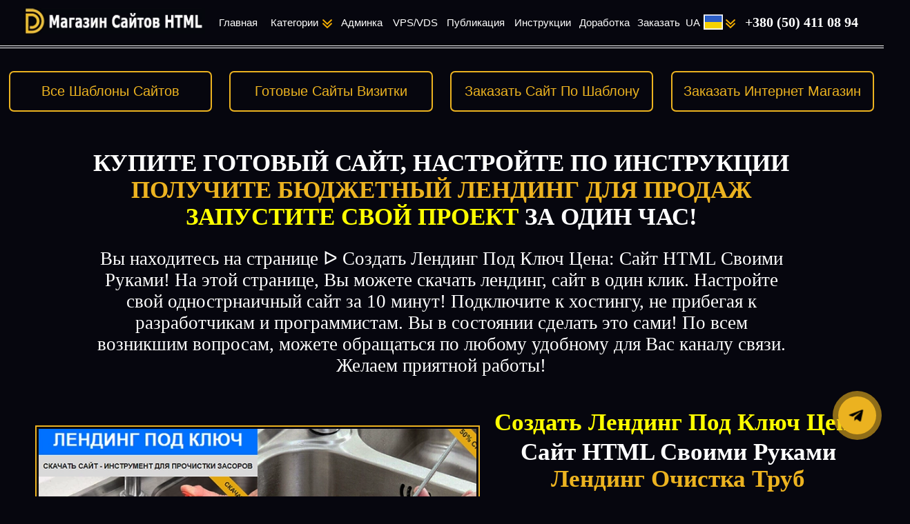

--- FILE ---
content_type: text/html; charset=utf-8
request_url: https://zakaz-site.com.ua/lending-kupit-000428.html
body_size: 15980
content:
<!DOCTYPE html><html prefix="og: https://ogp.me/ns#" lang=ru itemscope itemtype=https://schema.org/WebPage><head><link href=https://zakaz-site.com.ua/lending-kupit-000428.html rel=canonical><link href=/templates/hot_teeth/favicon.ico rel="shortcut icon" type=image/vnd.microsoft.icon><meta charset=utf-8><meta name=keywords content="создать лендинг под ключ цена"><meta name=robots content="max-snippet:-1, max-image-preview:large, max-video-preview:-1"><meta name=description content="ᐅ Сайт HTML Своими Руками Недорого: Создать Лендинг Под Ключ Цена - Скачать Макет HTML, Купить Сайт Одностраничный – Цена, Стоимость Лендинга Сайта!"><title>ᐅ Создать Лендинг Под Ключ Цена: Сайт HTML Своими Руками!</title><link href=/templates/hot_teeth/favicon.ico rel="shortcut icon" type=image/vnd.microsoft.icon><link rel=stylesheet href=/media/com_jchoptimize/cache/css/18f1e031e18fe24cb6345ccedeb02e1b90e04174eb8a387e0f7fc76ef966b91a.css><script type=application/ld+json>{"@context":"https://schema.org","@type":"BreadcrumbList","itemListElement":[{"@type":"ListItem","position":1,"name":"ᐅ Купить готовый сайт, цена, стоимость ᐅ Недорого лендинг купить ᐅ Дешевые Сайты в Украине Недорого!","item":"https://zakaz-site.com.ua/"},{"@type":"ListItem","position":2,"name":"ᐅ Создать лендинг под ключ цена: Сайт HTML Своими Руками!","item":"https://zakaz-site.com.ua/lending-kupit-000428.html"}]}</script><script type=application/ld+json>{"@context":"https://schema.org","@type":"Article","mainEntityOfPage":{"@type":"WebPage","@id":"https://zakaz-site.com.ua/lending-kupit-000428.html"},"headline":"ᐅ Создать Лендинг Под Ключ Цена: Сайт HTML Своими Руками!","description":"ᐅ Сайт HTML Своими Руками Недорого: Создать Лендинг Под Ключ Цена - Скачать Макет HTML, Купить Сайт Одностраничный – Цена, Стоимость Лендинга Сайта!","image":{"@type":"ImageObject","url":"https://zakaz-site.com.ua/images/demo-platnie/000428-1.webp"},"author":{"@type":"Person","name":"Купить Лендинг - Сайт","url":"https://zakaz-site.com.ua/lending-kupit-000428.html"},"publisher":{"@type":"Organization","name":"Магазин Сайтов HTML","logo":{"@type":"ImageObject","url":"https://zakaz-site.com.ua/images/demo-platnie/000428-1.webp"}},"datePublished":"2023-09-07T20:36:19+03:00","dateCreated":"2023-09-07T20:36:19+03:00","dateModified":"2023-09-07T20:36:19+03:00"}</script><meta name=viewport content="width=device-width, initial-scale=1.0"><!--[if lt IE 9]><script src="/templates/hot_teeth/js/html5shiv.min.js"></script><script src="/templates/hot_teeth/js/respond.min.js"></script><![endif]--><meta name=google-site-verification content=lN1pLMmPs1t3AWYTsMeODNeL9b6edzJgsLI7iAZuhKU><script type=application/ld+json>{"@context":"https://schema.org","@type":"Person","url":"https://www.facebook.com/WebSaytDesignStudio","name":"Магазин Сайтов HTML","sameAs":["https://www.facebook.com/WebSaytDesignStudio"]}</script><script type=application/ld+json>{"@context":"https://schema.org","@type":"Organization","url":"https://zakaz-site.com.ua/","logo":"https://zakaz-site.com.ua/images/site-logo.webp","contactPoint":[{"@type":"ContactPoint","telephone":"050 411 0894","contactType":"sales","contactOption":[""]}]}</script><meta property=og:locale content=ru_RU><meta property=og:title content="ᐅ Создать Лендинг Под Ключ Цена: Сайт HTML Своими Руками!"><meta property=og:description content="ᐅ Сайт HTML Своими Руками Недорого: Создать Лендинг Под Ключ Цена - Скачать Макет HTML, Купить Сайт Одностраничный – Цена, Стоимость Лендинга Сайта!"><meta property=og:type content=website><meta property=og:url content=https://zakaz-site.com.ua/lending-kupit-000428.html><meta property=og:image content=https://zakaz-site.com.ua/images/demo-platnie/000428-2.png><meta property=og:image:width content=700><meta property=og:image:height content=392><meta property=og:image:secure_url content=https://zakaz-site.com.ua/images/demo-platnie/000428-2.png><meta property=og:site_name content="Магазин Сайтов HTML"><meta property=fb:admins content=105278592287853><meta property=fb:app_id content=105278592287853><script>function onUserInteract(callback){window.addEventListener('load',function(){if(window.pageYOffset!==0){callback();}});window.addEventListener('scroll',function(){callback();},{once:true});window.addEventListener('mousemove',function(){callback();},{once:true});document.addEventListener('DOMContentLoaded',function(){let b=document.getElementsByTagName('body')[0];b.addEventListener('mouseenter',function(){callback();},{once:true});});}</script> <script>onUserInteract(function(){const containers=document.getElementsByClassName('jch-reduced-dom-container');Array.from(containers).forEach(function(container){let template=container.firstChild;let clone=template.content.firstElementChild.cloneNode(true);container.parentNode.replaceChild(clone,container);})});</script> </head><body class=sparky_inner><noscript><iframe src="https://www.googletagmanager.com/ns.html?id=GTM-NQ53NST" height=0 width=0 style=display:none;visibility:hidden></iframe></noscript><div id=blocker></div><div class=sparky_wrapper><div class="sparky_full verh_menu"><div class=container><div class=row><div class="logo_mob cell mp_logo span3"><div class=cell_pad><div class=sparky_logo_image><img loading=lazy class=nopodcher decoding=async src=/images/joomla_black.webp alt="Купить сайт, Магазин Сайтов, Landing Page купить недорого, цена, стоимость" width=280 height=40></div></div></div><div class="cell mp_advert5 span7"><div class="cell_pad cell_pad_mob"><div class=moduletable> <nav class=container_mainmenu itemscope itemtype=https://www.schema.org/SiteNavigationElement><ul class="menu nav-pills navv mnu_mainmenu"><li class=item-1347><a itemprop=url href=/><span itemprop=name class=punkt>Главная</span></a></li><li class="item-1430 deeper parent"><a itemprop=url href=/ceni-na-gotovie-sajti.html><span itemprop=name class=punkt>Категории</span></a><ul><li class=item-1463><a itemprop=url href=/kupit-sajt-za-250-uah.html><span itemprop=name class=punkt>Купить сайт за 450 UAH</span></a></li><li class=item-1464><a itemprop=url href=/kupit-sajt-za-300-uah.html><span itemprop=name class=punkt>Купить сайт за 500 UAH</span></a></li><li class=item-1465><a itemprop=url href=/kupit-sajt-za-350-uah.html><span itemprop=name class=punkt>Купить сайт за 550 UAH</span></a></li><li class=item-1466><a itemprop=url href=/kupit-sajt-za-400-uah.html><span itemprop=name class=punkt>Купить сайт за 600 UAH</span></a></li><li class=item-1462><a itemprop=url href=/sajt-vizitku-skachat.html><span itemprop=name class=punkt>Скачать сайт визитку</span></a></li><li class=item-1385><a itemprop=url href=/vse-lendingi.html><span itemprop=name class=punkt>Каталог всех лендингов</span></a></li><li class=item-1386><a itemprop=url href=/adaptivnie-shabloni-sajta.html><span itemprop=name class=punkt>Адаптивные шаблоны сайта</span></a></li><li class=item-1389><a itemprop=url href=/skachat-mobilnij-sajt.html><span itemprop=name class=punkt>Скачать мобильный сайт</span></a></li><li class=item-1742><a itemprop=url href=/magazin-sajtov-dlya-biznesa.html><span itemprop=name class=punkt>Магазин сайтов для бизнеса</span></a></li><li class=item-2055><a itemprop=url href=/partnerskaya-programma-po-zarabotku.html><span itemprop=name class=punkt>Партнерская программа</span></a></li></ul></li><li class=item-1382><a itemprop=url href=/skachat-adminku-dlya-sajta.html><span itemprop=name class=punkt>Админка</span></a></li><li class=item-1370><a itemprop=url href=/kakoj-server-vibrat-dlya-sajta.html><span itemprop=name class=punkt>VPS/VDS</span></a></li><li class=item-1377><a itemprop=url href=/kak-zalit-sajt-na-hosting.html><span itemprop=name class=punkt>Публикация</span></a></li><li class=item-1375><a itemprop=url href=/kak-skachat-sajt-polnostyu.html><span itemprop=name class=punkt>Инструкции</span></a></li><li class=item-2210><a itemprop=url href=/skolko-stoit-dorabotka-sajta.html><span itemprop=name class=punkt>Доработка</span></a></li><li class=item-2256><a itemprop=url href=/zakazat-sajt-vizitku-pod-klyuch.html><span itemprop=name class=punkt>Заказать</span></a></li><li class="item-2244 deeper parent"><a itemprop=url href=/uk/><span itemprop=name class=punkt>UA</span></a><ul><li class=item-2329><a itemprop=url href=/zamovyty-internet-mahazyn.html><span itemprop=name class=punkt>Замовити Інтернет Магазин</span></a></li><li class=item-2330><a itemprop=url href=/zarobitok-v-interneti.html><span itemprop=name class=punkt>Заробіток в Інтернеті</span></a></li></ul></li></ul></nav></div></div></div><div class="cell mp_top1 span2"><div class="cell_pad cell_pad_mob"><div class=moduletable><div class=custom><div class=glav_1_abzac1><span class=moba_tef><img src=/images/joomla_black222.webp decoding=async alt="Купить сайт недорого цена стоимость под ключ" width=20 height=20></span><a href=tel:380504110894 target=_blank rel=nofollow><span class=konakty_verh>+380 (50) 411 08 94</span></a></div></div></div></div></div></div><div class=clr></div></div><div class=clr></div></div><div class="sparky_full fon-kak-skachat fon-kak-skachat_mob"><div class=container><div class=row><div class="cell mp_cena250 span3"><div class="cell_pad cell_pad_mob"><div class=moduletable><div class=custom><div class=ceny_box555><button onclick="document.location='https://zakaz-site.com.ua/vse-lendingi.html'" class="grow_skew_forward kategoriy_glknopky">Все Шаблоны Сайтов</button></div></div></div></div></div><div class="cell mp_cena300 span3"><div class="cell_pad cell_pad_mob"><div class=moduletable><div class=custom><div class=ceny_box555><button onclick="document.location='https://zakaz-site.com.ua/sajt-vizitku-skachat.html'" class="grow_skew_forward kategoriy_glknopky">Готовые Сайты Визитки</button></div></div></div></div></div><div class="cell mp_cena350 span3"><div class="cell_pad cell_pad_mob"><div class=moduletable><div class=custom><div class=ceny_box555><button onclick="document.location='https://zakaz-site.com.ua/zakazat-sajt-vizitku-pod-klyuch.html'" class="grow_skew_forward kategoriy_glknopky">Заказать Сайт По Шаблону</button></div></div></div></div></div><div class="cell mp_cena400 span3"><div class="cell_pad cell_pad_mob"><div class=moduletable><div class=custom><div class=ceny_box555><button onclick="document.location='https://zakaz-site.com.ua/zamovyty-internet-mahazyn.html'" class="grow_skew_forward kategoriy_glknopky">Заказать Интернет Магазин</button></div></div></div></div></div></div><div class=clr></div></div><div class=clr></div></div><div class="sparky_full fon-kak-skachat fon-kak-skachat_mob"><div class=container><div class=row><div class="cell mp_kategory1 span12"><div class="cell_pad cell_pad_mob"><div class=moduletable><div class=custom><div><main><h3 class=h3_shablon>КУПИТЕ ГОТОВЫЙ САЙТ, НАСТРОЙТЕ ПО ИНСТРУКЦИИ<br><span class=h1_glavnay_br> ПОЛУЧИТЕ БЮДЖЕТНЫЙ ЛЕНДИНГ ДЛЯ ПРОДАЖ</span><br><span class=h1_linux_br>ЗАПУСТИТЕ СВОЙ ПРОЕКТ </span>ЗА ОДИН ЧАС!</h3></main></div><p class=kartochka_tovara>Вы находитесь на странице ᐅ Создать Лендинг Под Ключ Цена: Сайт HTML Своими Руками! На этой странице, Вы можете скачать лендинг, сайт в один клик. Настройте свой однострнаичный сайт за 10 минут! Подключите к хостингу, не прибегая к разработчикам и программистам. Вы в состоянии сделать это сами! По всем возникшим вопросам, можете обращаться по любому удобному для Вас каналу связи. Желаем приятной работы!</p></div></div></div></div></div><div class=clr></div></div><div class=clr></div></div><div class="sparky_full fon-kak-skachat1 fon-kak-skachat_mob"><div class=container><div class=row><div class="content_sparky span12"><div class=cell_pad><div id=system-message-container> </div><div class=item-page><meta itemprop=inLanguage content=ru-RU><div class="pull-left item-image blog-kategoriy"><div class="fulskrin tovar-img"> <img class=bolizo src=/images/demo-platnie/000428-2.webp decoding=async alt="Создать Лендинг Под Ключ Цена Купить, Стоимость, Недорого" itemprop=image width=700 height=392></div></div><div class=page-header> </div><dl class="article-info muted"><dt class=article-info-term> </dt><dd class=author_blog itemprop=author itemscope itemtype=https://schema.org/Person> Магазин Сайтов HTML: <span itemprop=name>Недорого!</span> <img itemprop="image url" alt="ᐅ Создать Лендинг Под Ключ Цена: Сайт HTML Своими Руками!" loading=lazy src=/images/img/logo.webp decoding=async width=520 height=304><meta itemprop=url content=https://zakaz-site.com.ua/lending-kupit-000428.html></dd><dd><meta itemprop=datePublished content="2023-09-07T20:36:19+03:00 Обновлено: 07 сентября 2023"></dd><dd><meta itemprop=dateCreated content="2023-09-07T20:36:19+03:00 Обновлено: 07 сентября 2023"></dd><dd><meta itemprop=dateModified content="2023-09-07T20:36:19+03:00 Обновлено: 07 сентября 2023"></dd></dl><div><div class=fon_gl_str><div> <h1 itemprop=headline class=h_1kartochka><span class=h1_linux_br>Создать Лендинг Под Ключ Цена</span></h1><p class=nazv_lend><span class=h_1kartochka>Сайт HTML Своими Руками </span><br>Лендинг Очистка Труб</p></div><p class=cena_kartochka>Цена 500 UAH</p></div><p class=skidka-20><img src=/images/1-glavnay/skidka-20.webp decoding=async alt="Купить лендинг сайт, шаблон html 5, макет сайта, цена, стоимость" width=440 height=80></p><p class=skidka-21>Верстка - <span class=skidka-22>Мобильный</span>. Админка - <span class=skidka-22>ЕСТЬ</span></p><p class=skidka-21>Артикул - <span class=skidka-22>000428</span></p><div class=skidka-24><div class=skidka-25><span onclick="javascript:window.open('/'+'de'+'mo'+'/'+'000428'+'/')">Демонстрация</span></div><div class=skidka-26><span onclick="document.location='#modal'">Заказать Лендинг</span></div></div><div class="extravote extravote-glavnay"><div class=extravote-stars> <span id=rating_1729_0 class=current-rating style=width:100%;></span> <div class=extravote-star><a href=javascript:void(null) onclick="javascript:JVXVote(1729,1,5,1,'0',1,1,1);" title="1 из 5" class=ev-10-stars></a></div><div class=extravote-star><a href=javascript:void(null) onclick="javascript:JVXVote(1729,2,5,1,'0',1,1,1);" title="2 из 5" class=ev-20-stars></a></div><div class=extravote-star><a href=javascript:void(null) onclick="javascript:JVXVote(1729,3,5,1,'0',1,1,1);" title="3 из 5" class=ev-30-stars></a></div><div class=extravote-star><a href=javascript:void(null) onclick="javascript:JVXVote(1729,4,5,1,'0',1,1,1);" title="4 из 5" class=ev-40-stars></a></div><div class=extravote-star><a href=javascript:void(null) onclick="javascript:JVXVote(1729,5,5,1,'0',1,1,1);" title="5 из 5" class=ev-50-stars></a></div></div> <span itemscope itemtype=https://schema.org/Product><meta itemprop=name content="ᐅ Создать Лендинг Под Ключ Цена: Сайт HTML Своими Руками!"><span itemprop=aggregateRating itemscope itemtype=https://schema.org/AggregateRating class=extravote-info id=extravote_1729_0> Рейтинг <span itemprop=ratingValue>5.00</span> из <span itemprop=reviewCount>1</span><meta itemprop=bestRating content=5></span></span> </div></div></div></div></div></div><div class=clr></div></div><div class=clr></div></div><div class="sparky_full fon-kak-skachat1 fon-kak-skachat_mob"><div class=container><div class=row><div class="cell mp_user6 span12"><div class="cell_pad cell_pad_mob"><div class=moduletable> <script type=application/ld+json>{"@context":"https://schema.org","@type":"FAQPage","mainEntity":[{"@type":"Question","name":"1. Какая цена, стоимость Сайтов, Лендингов в Вашем магазине?","acceptedAnswer":{"@type":"Answer","text":"На этой странице ᐅ Создать Лендинг Под Ключ Цена: Сайт HTML Своими Руками! Мы предлагаем готовые макеты, шаблоны одностраничных сайтов в бюджетном диапазоне цен от 450 UAH до 600 UAH. После оплаты Вы получите ссылки для скачивания файлов Лендинга и Админ Панели в ZIP архиве, вместе с инструкциями в PDF формате по установке Лендинга и Админки к себе на хостинг."}},{"@type":"Question","name":"2. Как настроить форму обратной связи для приема заявок от покупателя?","acceptedAnswer":{"@type":"Answer","text":"Форма обратной связи (отправка заявок покупателем, заказчиком) уже настроена в шаблоне сайта на два поля: Имя Покупателя (Заказчика) и Номер телефона Покупателя (Заказчика), Вам остается только вписать свой электронный адрес в соответствующую строку файла обработчика форм mail.php. После оплаты Вы получите дополнительные уточняющие инструкции в PDF формате."}},{"@type":"Question","name":"3. Как пользоваться Админкой для Сайта, Лендинга для изменения контента и картинок?","acceptedAnswer":{"@type":"Answer","text":"Административной панелью пользоваться не сложно, с этим сможет справиться и новичок, нет необходимости знать HTML разметку и изучать программирование. Если Вы знаете текстовый редактор WORD, тогда Вы справитесь. В 99% случаев наши клиенты хотят изменить текст в шаблоне HTML Лендинга."}},{"@type":"Question","name":"4. Как залить Лендинг, Сайт на свой хостинг?","acceptedAnswer":{"@type":"Answer","text":"Посмотрев наше видео, Вы сможете разместить свой Лендинг на хостинге самостоятельно. На каждом хостинге имеются свои правила, мы не можем показать, как залить сайт на все хостинги. Вы должны понимать, какие бы там не были правила, но СУТЬ остается той же."}},{"@type":"Question","name":"5. Что такое Адаптивная верстка?","acceptedAnswer":{"@type":"Answer","text":"Адаптивная верстка - под этим понятием следует понимать, что Ваш Лендинг, Сайт будет хорошо отображаться на всех видах гаджетов, ПК, Ноутбуки, Планшеты, Мобильные Телефоны."}},{"@type":"Question","name":"6. Что такое Мобильная верстка?","acceptedAnswer":{"@type":"Answer","text":"Мобильная верстка - под этим понятием следует понимать, что Лендинг сделан для показа, в первую очередь на Мобильных Устройствах, при всем этом не является ИСКЛЮЧЕНИЕМ и просмотр сайта на ПК, Ноутбуках и Планшетах."}}]}</script><script type=application/ld+json>{"@context":"https://schema.org","@type":"Person","image":"https://zakaz-site.com.ua/images/1-glavnay/gl-got-sayt-1.webp","address":{"@type":"PostalAddress","addressLocality":"Україна, Київ","postalCode":"02138","streetAddress":"вулиця Костянтина Данькевича, 8"},"email":"admin@zakaz-site.com.ua","name":"ОЛЕКСАНДР ЛАНОВИЙ","telephone":"050 411 0894"}</script></div><div class=moduletable><div class=custom><div><div class=remodal data-remodal-id=modal id=wrap-form><div class="remodalBorder form"><p class=os_zagolovok_2><img src=/images/joomla_black.webp decoding=async loading=lazy alt="Заказать сайт в Киеве цена" width=240 height=34></p><p class=os_zagolovok_1>Оформить заказ!</p><button data-remodal-action=close class=remodal-close aria-label=Close></button><form class="sp-element-container ui-sortable ui-droppable mdl-form" action=telegram.php method=POST><div class="sp-field "> <input class=os_zagolovok_3 type=text name=name placeholder="Ваше имя" required></div><div class="sp-field "> <input class=os_zagolovok_3 type=text name=phone placeholder="ТФ (Пример: 0501112233)" maxlength=10 required=required pattern=[0-9]{10} onkeyup="this.value=this.value.replace(/[^0-9]/g, '')"></div><div class="sp-field "><input class=os_zagolovok_3 type=email name=email placeholder="E-mail: Для отправки Сайта" required></div><input type=hidden name=sayt value=https://zakaz-site.com.ua/lending-kupit-000428.html><input type=hidden name=message value="500 UAH"><div class="sp-field sp-button-container"> <button class="grow_skew_forward os_knopka" type=submit>Заказать за 500 UAH</button> </div> </form> </div> </div></div></div></div><div class=moduletable><div class=custom><div class=vnimanie1><p class=mesendger5><span class=blink>ВНИМАНИЕ!</span></p><p class=vnimanie><span class=h1_linux_br>💡</span> Стоимость шаблона этого сайта, Артикул №<span class=h1_linux_br>000428</span>, БЕЗ нашей доработки, составляет <span class=h1_linux_br style="font-weight: 900; font-size: 32px;">500 грн.</span>, Вы все делаете сами через Админ Панель, без нашего участия, перейдите на страницу с видео инструкцией, как пользоваться Админкой (ссылка на страницу с видео-инструкцией откроется в новой вкладке Вашего браузера):</p><p style="text-align: center;"><button onclick="javascript:window.open('https://zakaz-site.com.ua/skachat-adminku-dlya-sajta.html', '_blank');" class="grow_skew_forward instrakchin"> Видео-Инструкция - Админка </button></p><p class=vnimanie><span class=h1_linux_br>💡</span> Если Вы хотите, чтобы именно этот шаблон сайта HTML, Артикул №<span class=h1_linux_br>000428</span>, МЫ переделали под Ваш товар или услугу, с Вашими текстами, изоборажениями, переводом и по Вашему Техническому Заданию, пожалуйста, сотавляйте его так, чтобы мы поняли, что вы от нас хотите и меньше вас дергали, нам понадобится ТЗ от Вас, как его составлять перейдите по ссылке ниже (ссылка с инструкцией примерного составления ТЗ откроется в новой вкладке Вашего браузера) и спуститесь вниз этой страницы, увидите образец:</p><p style="text-align: center;"><button onclick="javascript:window.open('https://zakaz-site.com.ua/skolko-stoit-dorabotka-sajta.html', '_blank');" class="grow_skew_forward instrakchin">&nbsp; Пример Составления ТЗ &nbsp;</button></p><p class=vnimanie><span class=h1_linux_br>💡</span> Вы должны понимать, что для полноценной работы сайта, Вам понадобится <span class=h1_linux_br>ДОМЕН</span> для лендинга, примерная стоимость <span class=h1_linux_br>в зоне com.ua 350 грн</span> за первый год пользования, это Вы платите регистратору доменных имен, не нам, по нашему мнению лучше и дешевле можно заказать домен у этого регистратора доменных имен (проверьте на занятость вашего домена и оформите заказ на покупку домена, если возникнут трудности, мы вам в этом поможем, ссылка откроется в новой вкладке вашего браузера):</p><p style="text-align: center;"><button onclick="javascript:window.open('ht'+'tps'+':'+'//'+'rx-name'+'.'+'ua'+'/'+'domains'+'/'+'registration', '_blank');" class="grow_skew_forward instrakchin">&nbsp;&nbsp;&nbsp; Перейти К Регистратору &nbsp;&nbsp;&nbsp;</button></p><p class=vnimanie><span class=h1_linux_br>💡</span> Также Вам понадобится <span class=h1_linux_br>ХОСТИНГ</span> для хранения файлов сайта и предоставления доступа к вашему сайту в сети Интернет пользователям, мы можем Вам предложить данную услугу (ссылка на прайс-лист наших услуг ниже).</p><p class=vnimanie><span class=h1_linux_br>💡</span> Вы можете независимо от нас, выбрать любой другой хостинг, который захотите, мы его настроим, перенесем файлы сайта на выбранный вами хостинг и запустим проект, все это входит в стоимость услуг пакетов: <span class=h1_linux_br>Услуга 1, Услуга 2</span>, ссылка на прайс-лист откроется в новой вкладке вашего браузера:</p><p style="text-align: center;"><button onclick="javascript:window.open('https://zakaz-site.com.ua/zakazat-sajt-vizitku-pod-klyuch.html', '_blank');" class="grow_skew_forward instrakchin">&nbsp;&nbsp; Прайс-Лист Наших Услуг &nbsp;&nbsp;</button></p><p class=vnimanie><span class=h1_linux_br>💡</span> Все работы по верстке сайта мы выполняем в режиме онлайн, при вашем участии, вы будете нас корректировать в режиме онлайн через любой удобный для вас месенджер, на нашем техническом домене, пока ваш домен не заработал, как только ваш домен заработает, все файлы сайта, мы перенесем на ваш домен. Если у вас уже домен имеется, работы будем выполнять на вашем домене.</p></div><p class=kachestvo_abzaci5>ᐅ Магазин Готовых Сайтов HTML ᐅ Создать лендинг под ключ цена: Сайт HTML Своими Руками! Мы предлагаем Готовые Проекты Сайтов Лендингов, Сайтов Визиток для Вашего бизнеса. Купить Лендинг Сайт у нас просто, перейдите на понравившийся Сайт, Landing Page, выберите свой шаблон HTML оплатите и скачайте - Настройте свой проект для онлайн торговли за один час. Нет необходимости знать азы программирования, просто скачайте сайт, лендинг, залейте к себе на хостинг и начинайте привлекать заинтересованных покупателей!</p><div class=vnimanie1><p class=mesendger5>Как купить у нас Сайт, Лендинг?</p><p class=vnimanie>Для покупки Вам необходимо оформить заказ, нажав на кнопку <span class=h1_linux_br>Заказать Лендинг</span>, заполнить поля, всплывающей формы (Ваше имя, Номер телефона, E-mail, на который после оплаты Вы получите ссылку для скачивания Сайта и Админ панели), дождаться звонка от нашего менеджера для согласования и уточнения заказа, когда мы поймем, что Вам надо, только после этого переходите к оплате. После оплаты в течение 5-10 минут на Ваш E-mail придет сообщение с ссылкой для скачивания (если не увидели от нас письмо в папке Входящие, по непонятной нам причине, иногда наши письма могут попасть в папку Спам, проверьте эту папку). Для оплаты перейдите по ссылке ниже, нажав на кнопку <span class=h1_linux_br>Перейти К Оплате</span>, откроется страница в новой вкладке браузера, ознакомьтесь со способами оплаты и оплатите заказ:</p><p style="text-align: center;"><button onclick="javascript:window.open('https://zakaz-site.com.ua/rekviziti-dlya-oplati.html', '_blank');" class=grow_skew_forward>    Перейти К Оплате    </button></p><p class=mesendger5>Задать вопрос через месенджер:</p><div class=mesendger1><div class=mesendger2><div class=viber_mob><p class=mesendger3><a href="viber://add?number=380504110894" target=_blank rel=nofollow><img class="animate mesendger4" decoding=async loading=lazy src=/images/1-vider.webp alt="Купить сайт, цена" width=280 height=100></a></p></div><div class=viber_desk><p class=mesendger3><a href="viber://chat?number=+380504110894" target=_blank rel=nofollow><img class="animate mesendger4" decoding=async loading=lazy src=/images/1-vider.webp alt="Купить сайт, цена" width=280 height=100></a></p></div></div><div class=mesendger2><p class=mesendger3><a href=https://t.me/webdisyn target=_blank rel=nofollow><img class="animate mesendger4" decoding=async loading=lazy src=/images/2-telegram.webp alt="Заказать сайт купить, стоимость" width=280 height=100></a></p></div><div class=mesendger2><p class=mesendger3><a href=https://wa.me/380504110894 target=_blank rel=nofollow><img class="animate mesendger4" decoding=async loading=lazy src=/images/3-whatsapp.webp alt="Купить сайт онлайн, цена, стоимость" width=280 height=100></a></p></div></div><p class=vnimanie><span class=h1_linux_br>ВНИМАНИЕ!</span> при просмотре демонстрационной версии одностраничного лендинга форма заявки работает, как демонстрация того, что Вы получите, когда купите готовый проект, заявки в <span class=h1_linux_br>ДЕМО РЕЖИМЕ</span> не отправляются к нам на почту, мы только показываем Вам, как работает оформление заявки на одностраничном сайте со страницей благодарности (спасибо) для Вашего клиента, которую можно настраивать, как полученную конверсию в рекламных кампаниях Вашего проекта, Вы без особого труда сможете сами настроить прием заявок на свой электронный адрес после покупки сайта, все инструкции по установке смотрите по ссылке <span class=h1_linux_br>ᐅ</span> <a class=no-margin-bottom-aa href=/kak-skachat-sajt-polnostyu.html target=_blank rel="noopener noreferrer">Подробнее</a></p></div><h2 class=kartochka_opisanie><span class=h1_linux_br>Вопросы, которые у Вас могут возникнуть<br> при покупке Лендинга, Сайта HTML:</span></h2><p class=kachestvo_abzaci2><span class=h1_linux_br>1. Какая цена, стоимость Сайтов, Лендингов в Вашем магазине?</span></p><p class=kachestvo_abzaci5>На этой странице ᐅ Создать Лендинг Под Ключ Цена: Сайт HTML Своими Руками! Стоимость Лендинга, Одностраничного Сайта составляет <span class=h1_linux_br>500 UAH</span>. Мы предлагаем готовые макеты, шаблоны одностраничных сайтов в бюджетном диапазоне цен <span class=h1_linux_br>от 450 UAH до 600 UAH</span>. После оплаты Вы получите ссылки для скачивания файлов Лендинга и Админ Панели в ZIP архиве, вместе с инструкциями в PDF формате по установке Лендинга и Админки к себе на хостинг.</p><p class=kachestvo_abzaci5><span class=h1_linux_br>2. Как настроить форму обратной связи для приема заявок от покупателя?</span></p><p class=kachestvo_abzaci5>Форма обратной связи (отправка заявок покупателем, заказчиком) уже настроена в шаблоне сайта на два поля: Имя Покупателя (Заказчика) и Номер телефона Покупателя (Заказчика), Вам остается только вписать свой электронный адрес в соответствующую строку файла обработчика форм <span class=h1_linux_br>mail.php</span>. После оплаты Вы получите дополнительные уточняющие инструкции в PDF формате. Посмотрите 4-е коротких видео ролика, как это просто можно сделать <span class=h1_linux_br>ᐅ</span> <a class=no-margin-bottom-aa href=/kak-skachat-sajt-polnostyu.html target=_blank rel="noopener noreferrer">Подробнее</a>.</p><p class=kachestvo_abzaci5><span class=h1_linux_br>3. Как пользоваться Админкой для Сайта, Лендинга для изменения контента и картинок?</span></p><p class=kachestvo_abzaci5>Административной панелью пользоваться не сложно, с этим сможет справиться и новичок, нет необходимости знать HTML разметку и изучать программирование. Если Вы знаете текстовый редактор WORD, тогда Вы справитесь. В 99% случаев наши клиенты хотят изменить текст в шаблоне HTML Лендинга. Посмотрите, как это легко Вы сможете сделать самостоятельно <span class=h1_linux_br>ᐅ</span> <a class=no-margin-bottom-aa href=/skachat-adminku-dlya-sajta.html target=_blank rel="noopener noreferrer">Подробнее</a>.</p><p class=kachestvo_abzaci5><span class=h1_linux_br>4. Как залить Лендинг на свой хостинг?</span></p><p class=kachestvo_abzaci5>Посмотрев наше видео, Вы сможете разместить свой Лендинг на хостинге самостоятельно. На каждом хостинге имеются свои правила, мы не можем показать пример для всех хостингов. Вы должны понимать, какие бы там не были правила, но <span class=h1_linux_br>СУТЬ</span> остается той же. Посмотрите видео на одном из примеров <span class=h1_linux_br>ᐅ</span> <a class=no-margin-bottom-aa href=/kak-zalit-sajt-na-hosting.html target=_blank rel="noopener noreferrer">Подробнее</a>.</p><p class=kachestvo_abzaci5><span class=h1_linux_br>5. Что такое Адаптивная верстка?</span></p><p class=kachestvo_abzaci5>Адаптивная верстка - под этим понятием следует понимать, что Ваш Лендинг будет хорошо отображаться на всех видах гаджетов, ПК, Ноутбуки, Планшеты, Мобильные Телефоны.</p><p class=kachestvo_abzaci5><span class=h1_linux_br>6. Что такое Мобильная верстка?</span></p><p class=kachestvo_abzaci5>Мобильная верстка - под этим понятием следует понимать, что Лендинг сделан для показа, в первую очередь, на Мобильных Устройствах, при всем этом не является ИСКЛЮЧЕНИЕМ и просмотр сайта на ПК, Ноутбуках и Планшетах.</p><p class=kachestvo_abzaci5>Вы можете запустить свой проект (лендинг) в течение короткого времени. Все, что Вам необходимо, это ᐅ Создать лендинг под ключ цена: Сайт HTML Своими Руками! Потом скачать архивы с сайтом и админкой для лендинга, залить на свой хостинг, вписать свой электронный адрес в файл обработчик, после этого Вы получаете готовый проект для продаж онлайн, т.е. это Ваш первый мини интернет магазин, который Вы сможете запустить в течение одного часа. Посмотрите видео инструкции у нас на сайте и запустите, наконец, свой первый интернет магазин!</p><h2 class=kartochka_opisanie><span class=h1_linux_br>Может Быть Вы Ищите Сайт Визитку Для Своего Бизнеса:</span></h2></div></div><div class=moduletable><div class=custom><div><script type=application/ld+json>{"@context":"https://schema.org/","@type":"Product","name":"ᐅ Создать лендинг под ключ цена: Сайт HTML Своими Руками!","image":"https://zakaz-site.com.ua/images/demo-platnie/000428-2.webp","description":"ᐅ Магазин Готовых Сайтов HTML ᐅ Создать лендинг под ключ цена: Сайт HTML Своими Руками! Мы предлагаем Готовые Проекты Сайтов Лендингов, Сайтов Визиток для Вашего бизнеса. Купить Лендинг Сайт у нас просто, перейдите на понравившийся Сайт, Landing Page, выберите свой шаблон HTML оплатите и скачайте - Настройте свой проект для онлайн торговли за один час. Нет необходимости знать азы программирования, просто скачайте сайт, лендинг, залейте к себе на хостинг и начинайте привлекать заинтересованных покупателей!","url":"https://zakaz-site.com.ua/lending-kupit-000428.html","brand":"Магазин Сайтов HTML","productID":"000428","sku":"000428","aggregateRating":{"@type":"AggregateRating","ratingValue":"5.00","reviewCount":"1","bestRating":5},"offers":{"@type":"Offer","priceCurrency":"UAH","price":"500","priceValidUntil":"2028-12-31","shippingDetails":{"@type":"OfferShippingDetails","shippingRate":{"@type":"MonetaryAmount","value":"0","currency":"UAH"},"shippingDestination":{"@type":"DefinedRegion","addressCountry":"UA"},"deliveryTime":{"@type":"ShippingDeliveryTime","handlingTime":{"@type":"QuantitativeValue","minValue":0,"maxValue":0,"unitCode":"DAY"},"transitTime":{"@type":"QuantitativeValue","minValue":0,"maxValue":0,"unitCode":"DAY"}}},"url":"https://zakaz-site.com.ua/lending-kupit-000428.html","itemCondition":"https://schema.org/UsedCondition","availability":"https://schema.org/InStock","hasMerchantReturnPolicy":{"@type":"MerchantReturnPolicy","applicableCountry":"UA","@id":"lending-kupit-000428.html","merchantReturnLink":"https://zakaz-site.com.ua/politika-obmena-i-vozvrata.html","returnPolicyCategory":"MerchantReturnNotPermitted","url":"https://zakaz-site.com.ua/politika-obmena-i-vozvrata.html"},"seller":{"@type":"Person","name":"ОЛЕКСАНДР ЛАНОВИЙ"}}}</script><span style="font-size: 12.16px;"></span></div></div></div></div></div></div><div class=clr></div></div><div class=clr></div></div><div class="sparky_full fon-kak-skachat fon-kak-skachat_mob"><div class=container><div class=row><div class="cell mp_bottom3 span12"><div class="cell_pad cell_pad_mob"><div class=moduletable><div id=btcontentslider1014 style=display:none;width:auto class=bt-cs><div class=slides_container style=width:auto;><div class=slide style=width:auto><div class="bt-row bt-row-first" style=width:20%><div class=bt-inner><div class=bt-center> <a target=_blank class=bt-image-link title="Купить квиз лендинг цена: Продающий Сайт Визитка" href=/lending-kupit-000540.html> <img class=hovereffect loading=lazy src=/images/demo-platnie/000540-1.webp decoding=async alt="Купить квиз лендинг цена: Продающий Сайт Визитка" width=290 height=400 title="Купить квиз лендинг цена: Продающий Сайт Визитка"></a> </div></div></div><div class="bt-row " style=width:20%><div class=bt-inner><div class=bt-center> <a target=_blank class=bt-image-link title="Купить одностраничный сайт визитка цена, недорого, Лендинги Для Бизнеса" href=/lending-kupit-000059.html> <img class=hovereffect loading=lazy src=/images/demo-platnie/000059-1.webp decoding=async alt="Купить одностраничный сайт визитка цена, недорого, Лендинги Для Бизнеса" width=290 height=400 title="Купить одностраничный сайт визитка цена, недорого, Лендинги Для Бизнеса"></a> </div></div></div><div class="bt-row " style=width:20%><div class=bt-inner><div class=bt-center> <a target=_blank class=bt-image-link title="Купить сайт визитка лендинг цена, Макет Сайта Купить Не Дорого" href=/lending-kupit-000078.html> <img class=hovereffect loading=lazy src=/images/demo-platnie/000078-1.webp decoding=async alt="Купить сайт визитка лендинг цена, Макет Сайта Купить Не Дорого" width=290 height=400 title="Купить сайт визитка лендинг цена, Макет Сайта Купить Не Дорого"></a> </div></div></div><div class="bt-row " style=width:20%><div class=bt-inner><div class=bt-center> <a target=_blank class=bt-image-link title="Купить шаблон код HTML, Продающие Сайты Купить, Недорого" href=/lending-kupit-000094.html> <img class=hovereffect loading=lazy src=/images/demo-platnie/000094-1.webp decoding=async alt="Купить шаблон код HTML, Продающие Сайты Купить, Недорого" width=290 height=400 title="Купить шаблон код HTML, Продающие Сайты Купить, Недорого"></a> </div></div></div><div class="bt-row bt-row-last" style=width:20%><div class=bt-inner><div class=bt-center> <a target=_blank class=bt-image-link title="Купить html сайт визитка: Лендинг Для Бизнеса" href=/lending-kupit-000527.html> <img class=hovereffect loading=lazy src=/images/demo-platnie/000527-1.webp decoding=async alt="Купить html сайт визитка: Лендинг Для Бизнеса" width=290 height=400 title="Купить html сайт визитка: Лендинг Для Бизнеса"></a> </div></div></div><div style="clear: both;"></div></div></div></div><div style="clear: both;"></div></div></div></div></div><div class=clr></div></div><div class=clr></div></div><div class="sparky_full fon-kak-skachat fon-kak-skachat_mob"><div class=container><div class=row><div class="cell mp_header3 span12"><div class="cell_pad cell_pad_mob"><div class=moduletable><div class=custom><p class=glav_zaglav10><img loading=lazy src=/images/1-glavnay/7-glavnay.webp decoding=async alt="Купить готовый лендинг - магазин готовых одностраничных сайтов" width=70 height=78></p><p class=glav_zaglav4><img loading=lazy src=/images/joomla_black.webp decoding=async alt="Заказать лендинг одностраничный сайт купить стоимость цена" width=200 height=31></p><p class=no-margin-bottomdoo>ᐅ Создать Лендинг Под Ключ Цена: Сайт HTML Своими Руками! Вы хотите купить одностраничный шаблон сайта, на нашей площадке это сделать несложно. Мы являемся профессионалами своего дела, для вас приготовили готовые одностраничные товарные сайты шаблоны купить можно на нашем проекте, магазин готовых лендингов готов ответить на вопрос – где купить готовый лендинг, если вы находитесь на этой странице, значит все не так просто. Вы к нам попали с органической выдачи посредством Гугл поиска, у нас вы найдете в платном пакете уже одностраничные сайты шаблоны, предназначенные для бизнес торговли, это может быть товарный бизнес, абсолютно любым, посмотрите внимательно на наше торговое предложение, мы вас убеждаем в том, что на нашей площадке представлены высоко конверсионные одностраничные сайты, шаблоны купить. Вы хотите продавать, мы готовы предложить страницу лендинг пейдж для товарного бизнеса с полностью адаптированной формой обратной связи с приемом заявок онлайн, все заявки принимаются посредством мессенджеров в социальных сетях, либо на электронную почту продавца.</p><p class=no-margin-bottomdoo>Найдите и выберите для себя готовый лендинг (одностраничный сайт шаблон и купите) под товарный бизнес, настройте его, потратьте полчаса своего драгоценного времени, запустите рекламу и начните продавать уже сейчас. Дизайн лендинга уже готов к использованию, но вы можете что-то подправить с помощью встроенной административной панели для своего одностраничного сайта-лендинга, суть заключается в том, что лендинг полностью адаптирован под мобильные и десктопные девайсы, выбрать готовый лендинг в магазине лендингов (одностраничных сайтов) вы можете самостоятельно, зайдите в нужную категорию для выбора готовых лендингов в нашем интернет магазине готовых лендингов и сделайте свой выбор, оплатите и скачайте готовый лендинг в один клик.</p><p class=no-margin-bottomdoo>Помните и не забывайте, что на лендинге должна быть выражена информативность. Все модули и картинки должны отображать акценты товара и их выгоды. Только такие готовые шаблоны сайтов скачать и купить вы можете на нашем ресурсе. Должно быть по максимуму информации о товаре и больше ничего лишнего. Продажа предполагает, что вы визуально видите уже, как будет выглядеть целевая страница одностраничного сайта. Мы не предлагаем экспериментировать, получите свою страницу продаж мгновенно. Не забывайте про то, что готовый сайт шаблон под дропшиппинг. Можете его применять для аналогичной группы товаров, не ставьте более одного сегмента. Это основное отличие от обычного корпоративного или иного сайта готового шаблона.</p><p class=no-margin-bottomdo>Купить одностраничный готовый сайт шаблон – на нашем ресурсе очень просто, перейдите, посмотрите, оплатите и скачайте страницу под свои товары. Дополните контентом, если таковое требуется и запустите рекламный канал получения трафика. Перед подготовкой не забывайте о стратегии создания всего текста: при рекламе на одностраничном сайте дорогих товаров сделайте акцент на лояльности к торговой марке, при холодных продажах – акцентируйте внимание на акциях и отзывах, на некоторых готовых лендингах при импульсивном выборе, не забывайте об эмоциях покупателя, найдите причину, чтобы покупатель не смог отказаться от покупки. Мы думаем, что вы уже поняли, что купить готовый лендинг шаблон будет для вас бюджетным предложением, если бы его создавать с полного нуля: ᐅ Сайт HTML Своими Руками Недорого: Создать Лендинг Под Ключ Цена - Скачать Макет HTML, Купить Сайт Одностраничный – Цена, Стоимость Лендинга Сайта!.</p><p class=glav_zaglav11><img loading=lazy src=/images/1-glavnay/8-glavnay.webp decoding=async alt="Лендинг купить недорого - магазин готовых лендингов" width=55 height=47></p></div></div></div></div></div><div class=clr></div></div><div class=clr></div></div><div class="sparky_full fon-kak-skachat fon-kak-skachat_mob"><div class=container><div class=row><div class="cell mp_user2 span3"><div class="cell_pad cell_pad_mob"><div class=moduletable><div class=custom><div class=sign>Позвоните Нам:</div><hr class=hr-line><p class=zvonok>Если у Вас возникли какие-то вопросы по покупке готового сайта, наберите нас и объясните возникшую проблему, мы готовы решить любую нестандартную ситуацию:</p><p class=zvonok><a href=tel:380504110894 target=_blank rel=nofollow><span class=konakty_verh>+380 (50) 411 08 94</span></a></p></div></div></div></div><div class="cell mp_user3 span3"><div class="cell_pad cell_pad_mob"><div class=moduletable><div class=custom><div class=sign><span class=fast-flicker>З</span>адать <span class=flicker>В</span>опрос:</div><hr class=hr-line><div><table style="width: 230px; margin-left: auto; margin-right: auto; line-height: 50px;"><tbody><tr><td style="text-align: center;" rowspan=2><img class=spinner style="margin-top: 40px;" loading=lazy src=/images/2-mail-footer.webp decoding=async alt="Купить сайт в Киеве, лендинги цена, стоимость в Киеве" width=50 height=50></td> <td class=no-margin-bottom-a>Напишите на E-mail:</td> </tr><tr><td class=no-margin-bottom-a style="text-align: left;">admin@zakaz-site.com.ua</td> </tr></tbody></table><p class=no-margin-bottom-a style="text-align: center;">Отправьте сообщение в мессенджер:</p><table style="width: 230px; margin-left: auto; margin-right: auto;"><tbody><tr><td style="text-align: center;"><div class=viber_mob><a href="viber://add?number=380504110894" target=_blank rel=nofollow> <img class=animate loading=lazy src=/images/viber.webp decoding=async alt="Купить готовый сайт в Киеве" width=53 height=53></a></div><div class=viber_desk><a href="viber://chat?number=+380504110894" target=_blank rel=nofollow> <img class=animate loading=lazy src=/images/viber.webp decoding=async alt="Купить сайт в Магазине Сайтов" width=53 height=53></a></div></td> <td style="text-align: center;" class=telegram><a href=https://t.me/+380504110894 target=_blank rel=nofollow> <img class=animate loading=lazy src=/images/telegramm.webp decoding=async alt="Купить сайт визитку недорого, цена, стоимость" width=53 height=53></a></td> <td style="text-align: center;" class=watsap><a href=https://wa.me/380504110894 target=_blank rel=nofollow> <img class=animate loading=lazy src=/images/watsapp.webp decoding=async alt="Лендинг сайт купить Landing Page для бизнес, торговля онлайн" width=53 height=53></a></td> </tr></tbody></table></div><p> </p></div></div></div></div><div class="cell mp_user4 span3"><div class="cell_pad cell_pad_mob"><div class=moduletable><div class=custom><div class=sign>Магазин Сайтов</div><hr class=hr-line><p style="text-align: center;"></p><p class=no-margin-bottom> © 2026г. Копирование информации с сайта запрещено Законом! </p><p class=no-margin-bottom><a class=no-margin-bottom-aaa href=/politika-obmena-i-vozvrata.html target=_blank rel="noopener noreferrer">Политика обмена и возврата</a></p><p class=no-margin-bottom><a class=no-margin-bottom-aaa href=/politika-polzovatelskoe-soglashenie.html target=_blank rel="noopener noreferrer">Пользовательское соглашение</a></p><p class=no-margin-bottom><a class=no-margin-bottom-aaa href=/politika-konfidencialnosti.html target=_blank rel="noopener noreferrer">Политика конфиденциальности</a></p><p class=no-margin-bottom><a class=no-margin-bottom-aaa href=/rekviziti-dlya-oplati.html target=_blank rel="noopener noreferrer">Оплата с карты на карту</a></p></div></div></div></div><div class="cell mp_user5 span3"><div class="cell_pad cell_pad_mob"><div class=moduletable><div class=custom><div class=sign>Партнерка 50%</div><hr class=hr-line><p class=no-margin-bottom>Предлагаем подключиться к партнерской программе для заработка в Интернете. Наши условия Вас приятно удивят. Мы предлагаем выбрать партнерский сайт, лендинг подключим Вашу партнерку под ключ!</p><p> </p><div class=blok_glav5><p class="amp_mob gl_dostup_futer"><button onclick="document.location='https://zakaz-site.com.ua/partnerskaya-programma-po-zarabotku.html'" class=grow_skew_forward>  Условия Партнерки  </button></p></div></div></div></div></div></div><div class=clr></div></div><div class=clr></div></div></div><p id=back-top> <a href=#top aria-label="Купить сайт лендинг пейдж, Магазин Сайтов, Landing Page"><span></span></a> </p><link rel=stylesheet href=/media/com_jchoptimize/cache/css/18f1e031e18fe24cb6345ccedeb02e1b689ce686055bb107f12101b97ca0d15e.css><div class=stamchat__box id=wp-stamchat-widget><div class=stamchat__back></div><div class=stamchat__front><div class=stamchat__buttons style="max-height: 513px;"><div class="stamchat__button stamchat__button--viber viber_mob"> <a href="viber://add?number=380504110894" target=_blank rel=nofollow><div class=stamchat__button-hellper>Viber</div><div class=stamchat__button-icon><img src=/images/mesendger/i-viber.svg decoding=async width=25 height=25 alt="Купить сайт визитку" loading=lazy data-lazy-src=images/mesendger/i-viber.svg class=lazyloaded style="margin-top: 7px;" data-was-processed=true><noscript><img src=/images/mesendger/i-viber.svg width=25 height=25 alt="Купить сайт товарный для продаж Landing Page"></noscript></div></a> </div><div class="stamchat__button stamchat__button--viber viber_desk"> <a href="viber://chat?number=+380504110894" target=_blank rel=nofollow><div class=stamchat__button-hellper>Viber</div><div class=stamchat__button-icon><img src=/images/mesendger/i-viber.svg decoding=async width=25 height=25 alt="Купить сайт визитку" loading=lazy data-lazy-src=images/mesendger/i-viber.svg class=lazyloaded style="margin-top: 7px;" data-was-processed=true><noscript><img src=/images/mesendger/i-viber.svg width=25 height=25 alt="Купить сайт товарный для продаж Landing Page"></noscript></div></a> </div><div class="stamchat__button stamchat__button--telegram"> <a href=https://t.me/+380504110894 target=_blank rel=nofollow><div class=stamchat__button-hellper>Telegram</div><div class=stamchat__button-icon><img src=/images/mesendger/i-telegram.svg decoding=async width=25 height=25 alt="Купить готовый сайт" loading=lazy data-lazy-src=i-telegram.svg class=lazyloaded data-was-processed=true><noscript><img src=/i-telegram.svg width=25 height=25 alt="Купить готовый сайт визитку цена стоимость недорого"></noscript></div></a> </div><div class="stamchat__button stamchat__button--whatsapp"> <a href=https://wa.me/380504110894 target=_blank rel=nofollow><div class=stamchat__button-hellper>Whatsapp</div><div class=stamchat__button-icon><img src=/images/mesendger/i-whatsapp.svg decoding=async width=25 height=25 alt="Лендинг сайт купить Landing Page для бизнеса" loading=lazy data-lazy-src=images/mesendger/i-whatsapp.svg class=lazyloaded data-was-processed=true><noscript><img src=/images/mesendger/i-whatsapp.svg width=25 height=25 alt="stamchat whatsapp button"></noscript></div></a> </div><div class="stamchat__button stamchat__button--call viber_mob"> <a href=tel:380504110894 target=_blank rel=nofollow><div class=stamchat__button-hellper>Позвонить</div><div class=stamchat__button-icon><img src=/images/mesendger/i-call.svg decoding=async width=25 height=25 alt="Купить сайт лендинг пейдж цена" loading=lazy style="margin-top: 7px;" data-lazy-src=images/mesendger/i-call.svg class=lazyloaded data-was-processed=true><noscript><img src=/images/mesendger/i-call.svg width=25 height=25 alt="Купить лендинг Landing Page сайт недорого"></noscript></div></a> </div></div><div class=stamchat__widget><div class="stamchat__widget-icon stamchat__widget-icon--call"><img src=/images/mesendger/i-call.svg decoding=async width=25 height=25 alt="Заказать сайт лендтинг" loading=lazy data-lazy-src=images/mesendger/i-call.svg class=lazyloaded data-was-processed=true><noscript><img src=/images/mesendger/i-call.svg width=25 height=25 alt="Заказать Landing Page стоимость"></noscript></div><div class="stamchat__widget-icon stamchat__widget-icon--write"><img src=/images/mesendger/i-viber.svg decoding=async width=25 height=25 alt="Заказать Landing Page купить сайт цена" loading=lazy data-lazy-src=images/mesendger/i-viber.svg class=lazyloaded data-was-processed=true><noscript><img src=/images/mesendger/i-viber.svg width=25 height=25 alt="Купить сайт визитку недорого, цена"></noscript></div><div class="stamchat__widget-icon stamchat__widget-icon--chat"><img src=/images/mesendger/i-telegram.svg decoding=async width=25 height=25 alt="Купить недорого сайт визитку, Landing Page товарный лендинг" loading=lazy data-lazy-src=images/mesendger/i-telegram.svg class=lazyloaded data-was-processed=true><noscript><img src=/images/mesendger/i-telegram.svg width=25 height=25 alt="Заказать сайт магазин, цена"></noscript></div><div class="stamchat__widget-icon stamchat__widget-icon--close"><img src=/images/mesendger/i-close.svg decoding=async width=25 height=25 alt="Купить сайт магазин недорого" loading=lazy data-lazy-src=images/mesendger/i-close.svg class=lazyloaded data-was-processed=true><noscript><img src=/images/mesendger/i-close.svg width=25 height=25 alt="Магазин сайтов купить сайт визитку Landing Page цена"></noscript></div></div></div></div> <script>(function(w,d,s,l,i){w[l]=w[l]||[];w[l].push({'gtm.start':new Date().getTime(),event:'gtm.js'});var f=d.getElementsByTagName(s)[0],j=d.createElement(s),dl=l!='dataLayer'?'&l='+l:'';j.async=true;j.src='https://www.googletagmanager.com/gtm.js?id='+i+dl;f.parentNode.insertBefore(j,f);})(window,document,'script','dataLayer','GTM-NQ53NST');</script> <script src=/media/com_jchoptimize/cache/js/18f1e031e18fe24cb6345ccedeb02e1be3509112800ab575a95633d6108bc0fd.js defer></script> <script src=/media/com_jchoptimize/cache/js/18f1e031e18fe24cb6345ccedeb02e1bb83f0b23958db9ff19b534cb668ea18d.js defer></script> <script src=/media/com_jchoptimize/cache/js/18f1e031e18fe24cb6345ccedeb02e1ba14aeca1ed7350259385481ff628a5ad.js defer></script> <script src=/media/com_jchoptimize/cache/js/18f1e031e18fe24cb6345ccedeb02e1bb50de756de35ab86921c9bfe0fc232f3.js defer></script> <script src=/media/com_jchoptimize/cache/js/18f1e031e18fe24cb6345ccedeb02e1bbb4f3ceba7e082118dbd39798040980d.js defer></script> <script src=/media/com_jchoptimize/cache/js/18f1e031e18fe24cb6345ccedeb02e1b0844a77fe7d2f2dd7267f1d48c6c798d.js defer></script> <script src=/media/com_jchoptimize/cache/js/18f1e031e18fe24cb6345ccedeb02e1be276c55eb695fd95bb49a0a65e724543.js defer></script> <script src=/media/com_jchoptimize/cache/js/18f1e031e18fe24cb6345ccedeb02e1ba3c8df298b65ac85053f90750e9ffcb8.js defer></script> <script src=/media/com_jchoptimize/cache/js/18f1e031e18fe24cb6345ccedeb02e1b2b3a7ab2e7db6efb44eba79fbc6097cd.js defer></script> <script defer src=/templates/hot_teeth/js/modernizr-custom.js></script> <script defer src=/templates/hot_teeth/js/hot_teeth.js></script> <script defer src=/demo/main-standart.js></script> <script defer src=/js/stamchat.js></script> </body></html>

--- FILE ---
content_type: text/css
request_url: https://zakaz-site.com.ua/media/com_jchoptimize/cache/css/18f1e031e18fe24cb6345ccedeb02e1b90e04174eb8a387e0f7fc76ef966b91a.css
body_size: 38288
content:
@charset "utf-8";
/***!  /media/plg_jspeed/cache/css/124009be86ceb7670860a75015b23871_0.css  !***/

.extravote{float:right;margin-top:10px;margin-right:11%;margin-bottom:0;width:22%}@media all and (max-width:480px){.extravote{float:right;margin-top:10px;margin-right:0;margin-bottom:25px;width:100%;text-align:center}}.extravote-info,.extravote-stars{display:inline-block;margin:0!important;padding:0!important;position:relative;vertical-align:middle}.extravote-info,.extravote-star a,.extravote-stars,.extravote-stars .current-rating{height:25px;line-height:25px}.extravote-stars{font-size:1em;overflow:hidden;width:125px}.extravote-info{font-size:1.2em;color:#ecb320}.extravote-small .extravote-info,.extravote-small .extravote-star a,.extravote-small .extravote-stars,.extravote-small .extravote-stars .current-rating{height:22px;line-height:22px}.extravote-small .extravote-stars{width:110px}.extravote-star{background-position:0!important;background-image:none;display:inline;margin:0!important;padding:0!important}.extravote-star a:hover,.extravote-stars,.extravote-stars .current-rating{background-image:url(/plugins/content/extravote/images/star.png)!important;background-color:transparent!important;background-repeat:repeat-x!important}.extravote-star a:hover,.extravote-stars .current-rating{background-position:left -1000px}.extravote-small .extravote-star a:hover,.extravote-small .extravote-stars,.extravote-small .extravote-stars .current-rating{background-image:url(/plugins/content/extravote/images/star_small.png)!important}.extravote-star a,.extravote-stars .current-rating{border:medium none;cursor:pointer;left:0;outline:0;overflow:hidden;position:absolute;text-indent:-1000em!important;top:0}.extravote-star a:hover{background-position:left bottom!important}.extravote-star a:active,.extravote-star a:focus{background:0 0!important}.extravote-stars .current-rating{background-position:left center;z-index:1}.extravote-star a.ev-10-stars,.extravote-star a.ev-15-stars,.extravote-star a.ev-20-stars,.extravote-star a.ev-25-stars,.extravote-star a.ev-30-stars,.extravote-star a.ev-35-stars,.extravote-star a.ev-40-stars,.extravote-star a.ev-45-stars,.extravote-star a.ev-5-stars,.extravote-star a.ev-50-stars{margin:0;padding:0}.extravote-star a.ev-5-stars{width:10%;z-index:12}.extravote-star a.ev-10-stars{width:20%;z-index:11}.extravote-star a.ev-15-stars{width:30%;z-index:10}.extravote-star a.ev-20-stars{width:40%;z-index:9}.extravote-star a.ev-25-stars{width:50%;z-index:8}.extravote-star a.ev-30-stars{width:60%;z-index:7}.extravote-star a.ev-35-stars{width:70%;z-index:6}.extravote-star a.ev-40-stars{width:80%;z-index:5}.extravote-star a.ev-45-stars{width:90%;z-index:4}.extravote-star a.ev-50-stars{width:100%;z-index:3}.jspeed-img-lazyload,.jspeed-img-lazyloading{opacity:0}.jspeed-img-lazyloaded{opacity:1;transition:opacity 300ms}@media screen and (max-width:480px){.bt-cs .bt-row{width:100%!important}}article,aside,details,figcaption,figure,footer,header,hgroup,nav,section{display:block}audio,canvas,video{display:inline-block}audio:not([controls]){display:none}a:focus{outline:thin dotted #333;outline:5px auto -webkit-focus-ring-color;outline-offset:-2px}a:hover,a:active{outline:0}.row-fluid{width:99%;margin-left:2%}.row-fluid:before,.row-fluid:after{display:table;content:"";line-height:0}.row-fluid:after{clear:both}.row-fluid [class*="span"]{display:block;width:100%;min-height:30px;-webkit-box-sizing:border-box;-moz-box-sizing:border-box;box-sizing:border-box;float:left;margin-left:2.127659574%}.row-fluid [class*="span"]:first-child{margin-left:0}.row-fluid .span12{width:99.99999999%}.row-fluid .span11{width:91.489361693%}.row-fluid .span10{width:82.978723396%}.row-fluid .span9{width:74.468085099%}.row-fluid .span8{width:65.957446802%}.row-fluid .span7{width:57.446808505%}.row-fluid .span6{width:48.936170208%}.row-fluid .span5{width:40.425531911%}.row-fluid .span4{width:31.914893614%}.row-fluid .span3{width:23.404255317%}.row-fluid .span2{width:14.89361702%}.row-fluid .span1{width:6.382978723%}.row-fluid .offset12{margin-left:104.255319138%}.row-fluid .offset12:first-child{margin-left:102.127659564%}.row-fluid .offset11{margin-left:95.744680841%}.row-fluid .offset11:first-child{margin-left:93.617021267%}.row-fluid .offset10{margin-left:87.234042544%}.row-fluid .offset10:first-child{margin-left:85.10638297%}.row-fluid .offset9{margin-left:78.723404247%}.row-fluid .offset9:first-child{margin-left:76.595744673%}.row-fluid .offset8{margin-left:70.21276595%}.row-fluid .offset8:first-child{margin-left:68.085106376%}.row-fluid .offset7{margin-left:61.702127653%}.row-fluid .offset7:first-child{margin-left:59.574468079%}.row-fluid .offset6{margin-left:53.191489356%}.row-fluid .offset6:first-child{margin-left:51.063829782%}.row-fluid .offset5{margin-left:44.680851059%}.row-fluid .offset5:first-child{margin-left:42.553191485%}.row-fluid .offset4{margin-left:36.170212762%}.row-fluid .offset4:first-child{margin-left:34.042553188%}.row-fluid .offset3{margin-left:27.659574465%}.row-fluid .offset3:first-child{margin-left:25.531914891%}.row-fluid .offset2{margin-left:19.148936168%}.row-fluid .offset2:first-child{margin-left:17.021276594%}.row-fluid .offset1{margin-left:10.638297871%}.row-fluid .offset1:first-child{margin-left:8.510638297%}[class*="span"].hide,.row-fluid [class*="span"].hide{display:none}[class*="span"].pull-right,.row-fluid [class*="span"].pull-right{float:right}sub,sup{position:relative;font-size:75%;line-height:0;vertical-align:baseline}sup{top:-.5em}sub{bottom:-.25em}img{max-width:93%;height:auto;vertical-align:middle;border:0;-ms-interpolation-mode:bicubic}#map_canvas img{max-width:none}button,input,select,textarea{margin:0;font-size:100%;vertical-align:middle}button,input{line-height:normal}button::-moz-focus-inner,input::-moz-focus-inner{padding:0;border:0}button,input[type="button"],input[type="reset"],input[type="submit"]{cursor:pointer;-webkit-appearance:button}input[type="search"]{-webkit-box-sizing:content-box;-moz-box-sizing:content-box;box-sizing:content-box;-webkit-appearance:textfield}input[type="search"]::-webkit-search-decoration,input[type="search"]::-webkit-search-cancel-button{-webkit-appearance:none}textarea{overflow:auto;vertical-align:top}.clearfix:before,.clearfix:after{display:table;content:"";line-height:0}.clearfix:after{clear:both}.hide-text{color:#000;text-shadow:none;background-color:transparent;border:0}.input-block-level{display:block;width:100%;min-height:30px;-webkit-box-sizing:border-box;-moz-box-sizing:border-box;box-sizing:border-box}small{font-size:85%}strong{font-weight:700}em{font-style:italic}cite{font-style:normal}.muted{color:#999}.page-header{padding-bottom:8px;margin:18px 0 27px}dl{margin-bottom:18px}dt,dd{line-height:18px}dt{font-weight:700}dd{margin-left:9px}.dl-horizontal dt{float:left;width:120px;clear:left;text-align:right;overflow:hidden;text-overflow:ellipsis;white-space:nowrap}.dl-horizontal dd{margin-left:130px}hr{width:97%;border:0;border-bottom:2px solid #fff;margin-top:60px;margin-bottom:20px}abbr[title]{cursor:help;border-bottom:1px dotted #999}abbr.initialism{font-size:90%;text-transform:uppercase}blockquote{padding:0 0 0 30px;margin:0 0 18px;border-left:3px solid #ccc}blockquote p{margin-bottom:0;font-size:16px;font-weight:300;line-height:22.5px}blockquote small{display:block;line-height:18px;color:#999}blockquote small:before{content:'\2014 \00A0'}blockquote.pull-right{float:right;padding-right:15px;padding-left:0;border-right:5px solid #eee;border-left:0}blockquote.pull-right p,blockquote.pull-right small{text-align:right}blockquote.pull-right small:before{content:''}blockquote.pull-right small:after{content:'\00A0 \2014'}q:before,q:after,blockquote:before,blockquote:after{content:""}address{display:block;margin-bottom:18px;font-style:normal;line-height:18px}code,pre{padding:0 3px 2px;font-family:Monaco,Menlo,Consolas,"Courier New",monospace;font-size:11px;color:#333;-webkit-border-radius:3px;-moz-border-radius:3px;border-radius:3px}code{display:block;background:#f0f2f3;border-left:4px solid #111;color:#111;font-family:'Curier New',monospace!important;font-size:14px;margin:30px 0;padding:20px}pre{display:block;padding:8.5px;margin:0 0 9px;font-size:12px;line-height:18px;word-break:break-all;word-wrap:break-word;white-space:pre;white-space:pre-wrap;background-color:#f5f5f5;border:1px solid #ccc;border:1px solid rgba(0,0,0,0.15);-webkit-border-radius:4px;-moz-border-radius:4px;border-radius:4px}pre.prettyprint{margin-bottom:18px}pre code{padding:0;color:inherit;background-color:transparent;border:0}.pre-scrollable{max-height:340px;overflow-y:scroll}form{margin:0}fieldset{padding:0;margin:0;border:0;display:none}.form-limit{display:none}legend{display:block;padding:30px;margin-bottom:18px;border:3px double #999}legend h4{display:inline-block;background:#fff;position:relative;top:-42px;padding:0 10px;left:-10px;margin:0}legend small{font-size:13.5px;color:#999}#contact-form legend{border:0}.search legend,.registration legend{border:0;padding:30px 0;margin:0;font-weight:700}.search dt.result-title{padding-top:30px}label,input,button,select,textarea{font-weight:400}input,button,select,textarea{font-family:"Helvetica Neue",Helvetica,Arial,sans-serif}label{display:block;margin-bottom:5px}select,textarea,input[type="text"],input[type="password"],input[type="datetime"],input[type="datetime-local"],input[type="date"],input[type="month"],input[type="time"],input[type="week"],input[type="number"],input[type="email"],input[type="url"],input[type="search"],input[type="tel"],input[type="color"],.uneditable-input{display:inline-block;height:18px;padding:8px;margin-bottom:9px}textarea{height:auto}textarea,input[type="text"],input[type="password"],input[type="datetime"],input[type="datetime-local"],input[type="date"],input[type="month"],input[type="time"],input[type="week"],input[type="number"],input[type="email"],input[type="url"],input[type="search"],input[type="tel"],input[type="color"],.uneditable-input{background-color:#fff;border:1px solid #ccc}textarea:focus,input[type="text"]:focus,input[type="password"]:focus,input[type="datetime"]:focus,input[type="datetime-local"]:focus,input[type="date"]:focus,input[type="month"]:focus,input[type="time"]:focus,input[type="week"]:focus,input[type="number"]:focus,input[type="email"]:focus,input[type="url"]:focus,input[type="search"]:focus,input[type="tel"]:focus,input[type="color"]:focus,.uneditable-input:focus{border-color:rgba(82,168,236,0.8);outline:0}input[type="radio"],input[type="checkbox"]{margin:4px 0 0;line-height:normal;cursor:pointer}input[type="file"],input[type="image"],input[type="submit"],input[type="reset"],input[type="button"],input[type="radio"],input[type="checkbox"]{width:auto}select,input[type="file"]{height:30px;line-height:30px}select{width:220px;border:1px solid #bbb;background-color:#fff}select[multiple],select[size]{height:auto}select:focus,input[type="file"]:focus,input[type="radio"]:focus,input[type="checkbox"]:focus{outline:thin dotted #333;outline:5px auto -webkit-focus-ring-color;outline-offset:-2px}.uneditable-input,.uneditable-textarea{color:#999;background-color:#fcfcfc;border-color:#ccc;-webkit-box-shadow:inset 0 1px 2px rgba(0,0,0,0.025);-moz-box-shadow:inset 0 1px 2px rgba(0,0,0,0.025);box-shadow:inset 0 1px 2px rgba(0,0,0,0.025);cursor:not-allowed}.uneditable-input{overflow:hidden;white-space:nowrap}.uneditable-textarea{width:auto;height:auto}input:-moz-placeholder,textarea:-moz-placeholder{color:#999}input:-ms-input-placeholder,textarea:-ms-input-placeholder{color:#999}input::-webkit-input-placeholder,textarea::-webkit-input-placeholder{color:#999}.radio,.checkbox{min-height:18px;padding-left:18px}.radio input[type="radio"],.checkbox input[type="checkbox"]{float:left;margin-left:-18px}.controls>.radio:first-child,.controls>.checkbox:first-child{padding-top:5px}.radio.inline,.checkbox.inline{display:inline-block;padding-top:5px;margin-bottom:0;vertical-align:middle}.radio.inline+.radio.inline,.checkbox.inline+.checkbox.inline{margin-left:10px}.input-mini{width:60px}.input-small{width:90px}.input-medium{width:150px}.input-large{width:210px}.input-xlarge{width:270px}.input-xxlarge{width:530px}input[class*="span"],select[class*="span"],textarea[class*="span"],.uneditable-input[class*="span"],.row-fluid input[class*="span"],.row-fluid select[class*="span"],.row-fluid textarea[class*="span"],.row-fluid .uneditable-input[class*="span"]{float:none;margin-left:0}.input-append input[class*="span"],.input-append .uneditable-input[class*="span"],.input-prepend input[class*="span"],.input-prepend .uneditable-input[class*="span"],.row-fluid input[class*="span"],.row-fluid select[class*="span"],.row-fluid textarea[class*="span"],.row-fluid .uneditable-input[class*="span"],.row-fluid .input-prepend [class*="span"],.row-fluid .input-append [class*="span"]{display:inline-block}input,textarea,.uneditable-input{margin-left:0}.controls-row [class*="span"]+[class*="span"]{margin-left:20px}input.span12,textarea.span12,.uneditable-input.span12{width:926px}input.span11,textarea.span11,.uneditable-input.span11{width:846px}input.span10,textarea.span10,.uneditable-input.span10{width:766px}input.span9,textarea.span9,.uneditable-input.span9{width:686px}input.span8,textarea.span8,.uneditable-input.span8{width:606px}input.span7,textarea.span7,.uneditable-input.span7{width:526px}input.span6,textarea.span6,.uneditable-input.span6{width:446px}input.span5,textarea.span5,.uneditable-input.span5{width:366px}input.span4,textarea.span4,.uneditable-input.span4{width:286px}input.span3,textarea.span3,.uneditable-input.span3{width:206px}input.span2,textarea.span2,.uneditable-input.span2{width:126px}input.span1,textarea.span1,.uneditable-input.span1{width:46px}.controls-row:before,.controls-row:after{display:table;content:"";line-height:0}.controls-row:after{clear:both}.controls-row [class*="span"]{float:left}input[disabled],select[disabled],textarea[disabled],input[readonly],select[readonly],textarea[readonly]{cursor:not-allowed;background-color:#eee}input[type="radio"][disabled],input[type="checkbox"][disabled],input[type="radio"][readonly],input[type="checkbox"][readonly]{background-color:transparent}.control-group.warning>label,.control-group.warning .help-block,.control-group.warning .help-inline{color:#c09853}.control-group.warning .checkbox,.control-group.warning .radio,.control-group.warning input,.control-group.warning select,.control-group.warning textarea{color:#c09853;border-color:#c09853;-webkit-box-shadow:inset 0 1px 1px rgba(0,0,0,0.075);-moz-box-shadow:inset 0 1px 1px rgba(0,0,0,0.075);box-shadow:inset 0 1px 1px rgba(0,0,0,0.075)}.control-group.warning .checkbox:focus,.control-group.warning .radio:focus,.control-group.warning input:focus,.control-group.warning select:focus,.control-group.warning textarea:focus{border-color:#a47e3c;-webkit-box-shadow:inset 0 1px 1px rgba(0,0,0,0.075),0 0 6px #dbc59e;-moz-box-shadow:inset 0 1px 1px rgba(0,0,0,0.075),0 0 6px #dbc59e;box-shadow:inset 0 1px 1px rgba(0,0,0,0.075),0 0 6px #dbc59e}.control-group.warning .input-prepend .add-on,.control-group.warning .input-append .add-on{color:#c09853;background-color:#fcf8e3;border-color:#c09853}.control-group.error>label,.control-group.error .help-block,.control-group.error .help-inline{color:#b94a48}.control-group.error .checkbox,.control-group.error .radio,.control-group.error input,.control-group.error select,.control-group.error textarea{color:#b94a48;border-color:#b94a48;-webkit-box-shadow:inset 0 1px 1px rgba(0,0,0,0.075);-moz-box-shadow:inset 0 1px 1px rgba(0,0,0,0.075);box-shadow:inset 0 1px 1px rgba(0,0,0,0.075)}.control-group.error .checkbox:focus,.control-group.error .radio:focus,.control-group.error input:focus,.control-group.error select:focus,.control-group.error textarea:focus{border-color:#953b39;-webkit-box-shadow:inset 0 1px 1px rgba(0,0,0,0.075),0 0 6px #d59392;-moz-box-shadow:inset 0 1px 1px rgba(0,0,0,0.075),0 0 6px #d59392;box-shadow:inset 0 1px 1px rgba(0,0,0,0.075),0 0 6px #d59392}.control-group.error .input-prepend .add-on,.control-group.error .input-append .add-on{color:#b94a48;background-color:#f2dede;border-color:#b94a48}.control-group.success>label,.control-group.success .help-block,.control-group.success .help-inline{color:#468847}.control-group.success .checkbox,.control-group.success .radio,.control-group.success input,.control-group.success select,.control-group.success textarea{color:#468847;border-color:#468847;-webkit-box-shadow:inset 0 1px 1px rgba(0,0,0,0.075);-moz-box-shadow:inset 0 1px 1px rgba(0,0,0,0.075);box-shadow:inset 0 1px 1px rgba(0,0,0,0.075)}.control-group.success .checkbox:focus,.control-group.success .radio:focus,.control-group.success input:focus,.control-group.success select:focus,.control-group.success textarea:focus{border-color:#356635;-webkit-box-shadow:inset 0 1px 1px rgba(0,0,0,0.075),0 0 6px #7aba7b;-moz-box-shadow:inset 0 1px 1px rgba(0,0,0,0.075),0 0 6px #7aba7b;box-shadow:inset 0 1px 1px rgba(0,0,0,0.075),0 0 6px #7aba7b}.control-group.success .input-prepend .add-on,.control-group.success .input-append .add-on{color:#468847;background-color:#dff0d8;border-color:#468847}input:focus:required:invalid,textarea:focus:required:invalid,select:focus:required:invalid{color:#b94a48;border-color:#ee5f5b}input:focus:required:invalid:focus,textarea:focus:required:invalid:focus,select:focus:required:invalid:focus{border-color:#e9322d;-webkit-box-shadow:0 0 6px #f8b9b7;-moz-box-shadow:0 0 6px #f8b9b7;box-shadow:0 0 6px #f8b9b7}.form-actions{padding:17px 20px 18px;margin-top:18px;margin-bottom:18px}.form-actions:before,.form-actions:after{display:table;content:"";line-height:0}.form-actions:after{clear:both}.help-block,.help-inline{color:#595959}.help-block{display:block;margin-bottom:9px}.help-inline{display:inline-block;vertical-align:middle;padding-left:5px}.input-append,.input-prepend{margin-bottom:5px;font-size:0;white-space:nowrap}.input-append input,.input-append select,.input-append .uneditable-input,.input-prepend input,.input-prepend select,.input-prepend .uneditable-input{position:relative;margin-bottom:0;font-size:13px;vertical-align:top;-webkit-border-radius:0 3px 3px 0;-moz-border-radius:0 3px 3px 0;border-radius:0 3px 3px 0}.input-append input:focus,.input-append select:focus,.input-append .uneditable-input:focus,.input-prepend input:focus,.input-prepend select:focus,.input-prepend .uneditable-input:focus{z-index:2}.input-append .add-on,.input-prepend .add-on{display:inline-block;width:auto;height:18px;min-width:16px;padding:4px 5px;font-size:13px;font-weight:400;line-height:18px;text-align:center;text-shadow:0 1px 0 #fff;background-color:#eee;border:1px solid #ccc}.input-append .add-on,.input-append .btn,.input-prepend .add-on,.input-prepend .btn{margin-left:-1px;vertical-align:top;-webkit-border-radius:0;-moz-border-radius:0;border-radius:0}.input-append .active,.input-prepend .active{background-color:#a9dba9;border-color:#46a546}.input-prepend .add-on,.input-prepend .btn{margin-right:-1px}.input-prepend .add-on:first-child,.input-prepend .btn:first-child{-webkit-border-radius:3px 0 0 3px;-moz-border-radius:3px 0 0 3px;border-radius:3px 0 0 3px}.input-append input,.input-append select,.input-append .uneditable-input{-webkit-border-radius:3px 0 0 3px;-moz-border-radius:3px 0 0 3px;border-radius:3px 0 0 3px}.input-append .add-on:last-child,.input-append .btn:last-child{-webkit-border-radius:0 3px 3px 0;-moz-border-radius:0 3px 3px 0;border-radius:0 3px 3px 0}.input-prepend.input-append input,.input-prepend.input-append select,.input-prepend.input-append .uneditable-input{-webkit-border-radius:0;-moz-border-radius:0;border-radius:0}.input-prepend.input-append .add-on:first-child,.input-prepend.input-append .btn:first-child{margin-right:-1px;-webkit-border-radius:3px 0 0 3px;-moz-border-radius:3px 0 0 3px;border-radius:3px 0 0 3px}.input-prepend.input-append .add-on:last-child,.input-prepend.input-append .btn:last-child{margin-left:-1px;-webkit-border-radius:0 3px 3px 0;-moz-border-radius:0 3px 3px 0;border-radius:0 3px 3px 0}input.search-query{padding-right:14px;padding-left:14px;margin-bottom:0}.form-search .input-append .search-query,.form-search .input-prepend .search-query{-webkit-border-radius:0;-moz-border-radius:0;border-radius:0}.form-search .input-append .search-query{-webkit-border-radius:14px 0 0 14px;-moz-border-radius:14px 0 0 14px;border-radius:14px 0 0 14px}.form-search .input-append .btn{-webkit-border-radius:0 14px 14px 0;-moz-border-radius:0 14px 14px 0;border-radius:0 14px 14px 0}.form-search .input-prepend .search-query{-webkit-border-radius:0 14px 14px 0;-moz-border-radius:0 14px 14px 0;border-radius:0 14px 14px 0}.form-search .input-prepend .btn{-webkit-border-radius:14px 0 0 14px;-moz-border-radius:14px 0 0 14px;border-radius:14px 0 0 14px}.form-search input,.form-search textarea,.form-search select,.form-search .help-inline,.form-search .uneditable-input,.form-search .input-prepend,.form-search .input-append,.form-inline input,.form-inline textarea,.form-inline select,.form-inline .help-inline,.form-inline .uneditable-input,.form-inline .input-prepend,.form-inline .input-append,.form-horizontal input,.form-horizontal textarea,.form-horizontal select,.form-horizontal .help-inline,.form-horizontal .uneditable-input,.form-horizontal .input-prepend,.form-horizontal .input-append{display:inline-block;margin-bottom:0;vertical-align:middle}.form-search .hide,.form-inline .hide,.form-horizontal .hide{display:none}.form-search label,.form-inline label,.form-search .btn-group,.form-inline .btn-group{display:none}.form-search .input-append,.form-inline .input-append,.form-search .input-prepend,.form-inline .input-prepend{margin-bottom:0}.form-search .radio,.form-search .checkbox,.form-inline .radio,.form-inline .checkbox{padding-left:0;margin-bottom:0;vertical-align:middle;display:none}.form-search .radio input[type="radio"],.form-search .checkbox input[type="checkbox"],.form-inline .radio input[type="radio"],.form-inline .checkbox input[type="checkbox"]{float:left;margin-right:3px;margin-left:0}.control-group{margin-bottom:9px}legend+.control-group{margin-top:18px;-webkit-margin-top-collapse:separate}.form-horizontal .control-group{margin-bottom:18px}.form-horizontal .control-group:before,.form-horizontal .control-group:after{display:table;content:"";line-height:0}.form-horizontal .control-group:after{clear:both}.form-horizontal .control-label{float:left;width:140px;padding-top:5px;text-align:right}.form-horizontal .controls{margin-left:160px}.form-horizontal .help-block{margin-top:9px;margin-bottom:0}.form-horizontal .form-actions{padding-left:160px}table{max-width:100%;background-color:transparent;border-collapse:collapse;border-spacing:0}.table{width:100%;margin-bottom:18px}.table th,.table td{padding:8px;line-height:18px;text-align:left;vertical-align:top;border-top:1px solid #ddd}.table th{font-weight:700}.table thead th{vertical-align:bottom}.table caption+thead tr:first-child th,.table caption+thead tr:first-child td,.table colgroup+thead tr:first-child th,.table colgroup+thead tr:first-child td,.table thead:first-child tr:first-child th,.table thead:first-child tr:first-child td{border-top:0}.table tbody+tbody{border-top:2px solid #ddd}.table-condensed th,.table-condensed td{padding:4px 5px}.table-bordered{border:1px solid #ddd;border-collapse:separate;border-left:0;-webkit-border-radius:4px;-moz-border-radius:4px;border-radius:4px}.table-bordered th,.table-bordered td{border-left:1px solid #ddd}.table-bordered caption+thead tr:first-child th,.table-bordered caption+tbody tr:first-child th,.table-bordered caption+tbody tr:first-child td,.table-bordered colgroup+thead tr:first-child th,.table-bordered colgroup+tbody tr:first-child th,.table-bordered colgroup+tbody tr:first-child td,.table-bordered thead:first-child tr:first-child th,.table-bordered tbody:first-child tr:first-child th,.table-bordered tbody:first-child tr:first-child td{border-top:0}.table-bordered thead:first-child tr:first-child th:first-child,.table-bordered tbody:first-child tr:first-child td:first-child{-webkit-border-top-left-radius:4px;border-top-left-radius:4px;-moz-border-radius-topleft:4px}.table-bordered thead:first-child tr:first-child th:last-child,.table-bordered tbody:first-child tr:first-child td:last-child{-webkit-border-top-right-radius:4px;border-top-right-radius:4px;-moz-border-radius-topright:4px}.table-bordered thead:last-child tr:last-child th:first-child,.table-bordered tbody:last-child tr:last-child td:first-child,.table-bordered tfoot:last-child tr:last-child td:first-child{-webkit-border-radius:0 0 0 4px;-moz-border-radius:0 0 0 4px;border-radius:0 0 0 4px;-webkit-border-bottom-left-radius:4px;border-bottom-left-radius:4px;-moz-border-radius-bottomleft:4px}.table-bordered thead:last-child tr:last-child th:last-child,.table-bordered tbody:last-child tr:last-child td:last-child,.table-bordered tfoot:last-child tr:last-child td:last-child{-webkit-border-bottom-right-radius:4px;border-bottom-right-radius:4px;-moz-border-radius-bottomright:4px}.table-bordered caption+thead tr:first-child th:first-child,.table-bordered caption+tbody tr:first-child td:first-child,.table-bordered colgroup+thead tr:first-child th:first-child,.table-bordered colgroup+tbody tr:first-child td:first-child{-webkit-border-top-left-radius:4px;border-top-left-radius:4px;-moz-border-radius-topleft:4px}.table-bordered caption+thead tr:first-child th:last-child,.table-bordered caption+tbody tr:first-child td:last-child,.table-bordered colgroup+thead tr:first-child th:last-child,.table-bordered colgroup+tbody tr:first-child td:last-child{-webkit-border-top-right-radius:4px;border-top-right-radius:4px;-moz-border-right-topleft:4px}.table-striped tbody tr:nth-child(odd) td,.table-striped tbody tr:nth-child(odd) th{background-color:#f9f9f9}.table-hover tbody tr:hover td,.table-hover tbody tr:hover th{background-color:#f5f5f5}table [class*=span],.row-fluid table [class*=span]{display:table-cell;float:none;margin-left:0}table .span1{float:none;width:44px;margin-left:0}table .span2{float:none;width:124px;margin-left:0}table .span3{float:none;width:204px;margin-left:0}table .span4{float:none;width:284px;margin-left:0}table .span5{float:none;width:364px;margin-left:0}table .span6{float:none;width:444px;margin-left:0}table .span7{float:none;width:524px;margin-left:0}table .span8{float:none;width:604px;margin-left:0}table .span9{float:none;width:684px;margin-left:0}table .span10{float:none;width:764px;margin-left:0}table .span11{float:none;width:844px;margin-left:0}table .span12{float:none;width:924px;margin-left:0}table .span13{float:none;width:1004px;margin-left:0}table .span14{float:none;width:1084px;margin-left:0}table .span15{float:none;width:1164px;margin-left:0}table .span16{float:none;width:1244px;margin-left:0}table .span17{float:none;width:1324px;margin-left:0}table .span18{float:none;width:1404px;margin-left:0}table .span19{float:none;width:1484px;margin-left:0}table .span20{float:none;width:1564px;margin-left:0}table .span21{float:none;width:1644px;margin-left:0}table .span22{float:none;width:1724px;margin-left:0}table .span23{float:none;width:1804px;margin-left:0}table .span24{float:none;width:1884px;margin-left:0}.table tbody tr.success td{background-color:#dff0d8}.table tbody tr.error td{background-color:#f2dede}.table tbody tr.info td{background-color:#d9edf7}.dropup,.dropdown{position:relative}.dropdown-toggle:active,.open .dropdown-toggle{outline:0}.caret{display:inline-block;width:0;height:0;vertical-align:top;border-top:4px solid #000;border-right:4px solid transparent;border-left:4px solid transparent;content:""}.dropdown .caret{margin-top:8px;margin-left:2px}.dropdown-menu{position:absolute;top:100%;left:0;z-index:1000;display:none;float:left;min-width:160px;padding:5px 0;margin:2px 0 0;list-style:none;background-color:#fff;border:1px solid #ccc;border:1px solid rgba(0,0,0,0.2);-webkit-border-radius:6px;-moz-border-radius:6px;border-radius:6px;-webkit-box-shadow:0 5px 10px rgba(0,0,0,0.2);-moz-box-shadow:0 5px 10px rgba(0,0,0,0.2);box-shadow:0 5px 10px rgba(0,0,0,0.2);-webkit-background-clip:padding-box;-moz-background-clip:padding;background-clip:padding-box}.dropdown-menu.pull-right{right:0;left:auto}.dropdown-menu .divider{height:1px;margin:8px 1px;overflow:hidden;background-color:#e5e5e5;border-bottom:1px solid #fff}.dropdown-menu a{display:block;padding:3px 20px;clear:both;font-weight:400;line-height:18px;color:#333;white-space:nowrap}.dropdown-menu li>a:hover,.dropdown-menu li>a:focus,.dropdown-submenu:hover>a{text-decoration:none;color:#fff;background-color:#08c;background-color:#0081c2;background-image:-moz-linear-gradient(top,#08c,#0077b3);background-image:-webkit-gradient(linear,0 0,0 100%,from(#08c),to(#0077b3));background-image:-webkit-linear-gradient(top,#08c,#0077b3);background-image:-o-linear-gradient(top,#08c,#0077b3);background-image:linear-gradient(to bottom,#08c,#0077b3);background-repeat:repeat-x}.dropdown-menu .active>a,.dropdown-menu .active>a:hover{color:#fff;text-decoration:none;outline:0;background-color:#08c;background-color:#0081c2;background-image:-moz-linear-gradient(top,#08c,#0077b3);background-image:-webkit-gradient(linear,0 0,0 100%,from(#08c),to(#0077b3));background-image:-webkit-linear-gradient(top,#08c,#0077b3);background-image:-o-linear-gradient(top,#08c,#0077b3);background-image:linear-gradient(to bottom,#08c,#0077b3);background-repeat:repeat-x}.dropdown-menu .disabled>a,.dropdown-menu .disabled>a:hover{color:#999}.dropdown-menu .disabled>a:hover{text-decoration:none;background-color:transparent;cursor:default}.open>.dropdown-menu{display:block}.pull-right>.dropdown-menu{right:0;left:auto}.dropup .caret,.navbar-fixed-bottom .dropdown .caret{border-top:0;border-bottom:4px solid #000;content:"\2191"}.dropup .dropdown-menu,.navbar-fixed-bottom .dropdown .dropdown-menu{top:auto;bottom:100%;margin-bottom:1px}.dropdown-submenu{position:relative}.dropdown-submenu>.dropdown-menu{top:0;left:100%;margin-top:-6px;margin-left:-1px;-webkit-border-radius:0 6px 6px 6px;-moz-border-radius:0 6px 6px;border-radius:0 6px 6px 6px}.dropdown-submenu:hover .dropdown-menu{display:block}.dropdown-submenu>a:after{display:block;content:" ";float:right;width:0;height:0;border-color:transparent;border-style:solid;border-width:5px 0 5px 5px;border-left-color:#ccc;margin-top:5px;margin-right:-10px}.dropdown-submenu:hover>a:after{border-left-color:#fff}.dropdown .dropdown-menu .nav-header{padding-left:20px;padding-right:20px}.typeahead{margin-top:2px;-webkit-border-radius:4px;-moz-border-radius:4px;border-radius:4px}.well{min-height:20px;padding:19px;margin-bottom:20px}.well blockquote{border-color:#ddd;border-color:rgba(0,0,0,0.15)}.well-large{padding:24px;-webkit-border-radius:6px;-moz-border-radius:6px;border-radius:6px}.well-small{padding:9px;-webkit-border-radius:3px;-moz-border-radius:3px;border-radius:3px}.fade{opacity:0;-webkit-transition:opacity .15s linear;-moz-transition:opacity .15s linear;-o-transition:opacity .15s linear;transition:opacity .15s linear}.fade.in{opacity:1}.collapse{position:relative;height:0;overflow:hidden;-webkit-transition:height .35s ease;-moz-transition:height .35s ease;-o-transition:height .35s ease;transition:height .35s ease}.collapse.in{height:auto}.close{float:right;font-size:20px;font-weight:700;line-height:18px;color:#000;text-shadow:0 1px 0 #fff;opacity:.2;filter:alpha(opacity=20);display:none}.close:hover{color:#000;text-decoration:none;cursor:pointer;opacity:.4;filter:alpha(opacity=40)}button.close{padding:0;cursor:pointer;background:transparent;border:0;-webkit-appearance:none}.btn.active,.btn.disabled,.btn[disabled]{color:#333;background-color:#e6e6e6}.btn.active,.btn:active{background-color:#e6e6e6;background-image:none;outline:0;-webkit-box-shadow:inset 0 2px 4px rgba(0,0,0,.15),0 1px 2px rgba(0,0,0,.05);-moz-box-shadow:inset 0 2px 4px rgba(0,0,0,.15),0 1px 2px rgba(0,0,0,.05);box-shadow:inset 0 2px 4px rgba(0,0,0,.15),0 1px 2px rgba(0,0,0,.05)}.btn.disabled,.btn[disabled]{cursor:default;background-color:#e6e6e6;background-image:none;opacity:.65;filter:alpha(opacity=65);-webkit-box-shadow:none;-moz-box-shadow:none;box-shadow:none}.btn-large{padding:9px 14px;font-size:15px;line-height:normal;-webkit-border-radius:5px;-moz-border-radius:5px;border-radius:5px}.btn-large [class^="icon-"]{margin-top:2px}.btn-small{padding:3px 9px;font-size:11px;line-height:16px}.btn-small [class^="icon-"]{margin-top:0}.btn-mini{padding:2px 6px;font-size:10px;line-height:14px}.btn-block{display:block;width:100%;padding-left:0;padding-right:0;-webkit-box-sizing:border-box;-moz-box-sizing:border-box;box-sizing:border-box}.btn-block+.btn-block{margin-top:5px}.btn-primary.active,.btn-warning.active,.btn-danger.active,.btn-success.active,.btn-info.active,.btn-inverse.active{color:rgba(255,255,255,0.75)}.btn{border-color:#c5c5c5;border-color:rgba(0,0,0,0.15) rgba(0,0,0,0.15) rgba(0,0,0,0.25)}.btn-warning{color:#fff;text-shadow:0 -1px 0 rgba(0,0,0,0.25);background-color:#faa732;background-image:-moz-linear-gradient(top,#fbb450,#f89406);background-image:-webkit-gradient(linear,0 0,0 100%,from(#fbb450),to(#f89406));background-image:-webkit-linear-gradient(top,#fbb450,#f89406);background-image:-o-linear-gradient(top,#fbb450,#f89406);background-image:linear-gradient(to bottom,#fbb450,#f89406);background-repeat:repeat-x;border-color:#f89406 #f89406 #ad6704;border-color:rgba(0,0,0,0.1) rgba(0,0,0,0.1) rgba(0,0,0,0.25)}.btn-warning:hover,.btn-warning:active,.btn-warning.active,.btn-warning.disabled,.btn-warning[disabled]{color:#fff;background-color:#f89406}.btn-danger{color:#fff;text-shadow:0 -1px 0 rgba(0,0,0,0.25);background-color:#da4f49;background-image:-moz-linear-gradient(top,#ee5f5b,#bd362f);background-image:-webkit-gradient(linear,0 0,0 100%,from(#ee5f5b),to(#bd362f));background-image:-webkit-linear-gradient(top,#ee5f5b,#bd362f);background-image:-o-linear-gradient(top,#ee5f5b,#bd362f);background-image:linear-gradient(to bottom,#ee5f5b,#bd362f);background-repeat:repeat-x;border-color:#bd362f #bd362f #802420;border-color:rgba(0,0,0,0.1) rgba(0,0,0,0.1) rgba(0,0,0,0.25)}.btn-danger:hover,.btn-danger:active,.btn-danger.active,.btn-danger.disabled,.btn-danger[disabled]{color:#fff;background-color:#bd362f}.btn-success{color:#fff;text-shadow:0 -1px 0 rgba(0,0,0,0.25);background-color:#5bb75b;background-image:-moz-linear-gradient(top,#62c462,#51a351);background-image:-webkit-gradient(linear,0 0,0 100%,from(#62c462),to(#51a351));background-image:-webkit-linear-gradient(top,#62c462,#51a351);background-image:-o-linear-gradient(top,#62c462,#51a351);background-image:linear-gradient(to bottom,#62c462,#51a351);background-repeat:repeat-x;border-color:#51a351 #51a351 #387038;border-color:rgba(0,0,0,0.1) rgba(0,0,0,0.1) rgba(0,0,0,0.25)}.btn-success:hover,.btn-success:active,.btn-success.active,.btn-success.disabled,.btn-success[disabled]{color:#fff;background-color:#51a351}.btn-info{color:#fff;text-shadow:0 -1px 0 rgba(0,0,0,0.25);background-color:#49afcd;background-image:-moz-linear-gradient(top,#5bc0de,#2f96b4);background-image:-webkit-gradient(linear,0 0,0 100%,from(#5bc0de),to(#2f96b4));background-image:-webkit-linear-gradient(top,#5bc0de,#2f96b4);background-image:-o-linear-gradient(top,#5bc0de,#2f96b4);background-image:linear-gradient(to bottom,#5bc0de,#2f96b4);background-repeat:repeat-x;border-color:#2f96b4 #2f96b4 #1f6377;border-color:rgba(0,0,0,0.1) rgba(0,0,0,0.1) rgba(0,0,0,0.25)}.btn-info:hover,.btn-info:active,.btn-info.active,.btn-info.disabled,.btn-info[disabled]{color:#fff;background-color:#2f96b4}.btn-inverse{color:#fff;text-shadow:0 -1px 0 rgba(0,0,0,0.25);background-color:#363636;background-image:-moz-linear-gradient(top,#444,#222);background-image:-webkit-gradient(linear,0 0,0 100%,from(#444),to(#222));background-image:-webkit-linear-gradient(top,#444,#222);background-image:-o-linear-gradient(top,#444,#222);background-image:linear-gradient(to bottom,#444,#222);background-repeat:repeat-x;border-color:#222 #222 #000;border-color:rgba(0,0,0,0.1) rgba(0,0,0,0.1) rgba(0,0,0,0.25)}.btn-inverse:hover,.btn-inverse:active,.btn-inverse.active,.btn-inverse.disabled,.btn-inverse[disabled]{color:#fff;background-color:#222}button.btn::-moz-focus-inner,input[type="submit"].btn::-moz-focus-inner{padding:0;border:0}.btn-link,.btn-link:active{background-color:transparent;background-image:none;-webkit-box-shadow:none;-moz-box-shadow:none;box-shadow:none}.btn-link{border-color:transparent;cursor:pointer;color:#08c;-webkit-border-radius:0;-moz-border-radius:0;border-radius:0}.btn-link:hover{color:#005580;text-decoration:underline;background-color:transparent}.btn-group{position:relative;font-size:0;white-space:nowrap}.btn-group+.btn-group{margin-left:5px}.btn-toolbar{font-size:0;margin-top:9px;margin-bottom:9px;display:none}.btn-toolbar .btn-group{display:inline-block}.btn-toolbar .btn+.btn,.btn-toolbar .btn-group+.btn,.btn-toolbar .btn+.btn-group{margin-left:5px}.btn-group>.btn{position:relative;-webkit-border-radius:0;-moz-border-radius:0;border-radius:0}.btn-group>.btn+.btn{margin-left:-1px}.btn-group>.btn,.btn-group>.dropdown-menu{font-size:13px}.btn-group>.btn-mini{font-size:11px}.btn-group>.btn-small{font-size:12px}.btn-group>.btn-large{font-size:16px}.btn-group>.btn:first-child{margin-left:0;-webkit-border-top-left-radius:4px;-moz-border-radius-topleft:4px;border-top-left-radius:4px;-webkit-border-bottom-left-radius:4px;-moz-border-radius-bottomleft:4px;border-bottom-left-radius:4px}.btn-group>.btn:last-child,.btn-group>.dropdown-toggle{-webkit-border-top-right-radius:4px;-moz-border-radius-topright:4px;border-top-right-radius:4px;-webkit-border-bottom-right-radius:4px;-moz-border-radius-bottomright:4px;border-bottom-right-radius:4px}.btn-group>.btn.large:first-child{margin-left:0;-webkit-border-top-left-radius:6px;-moz-border-radius-topleft:6px;border-top-left-radius:6px;-webkit-border-bottom-left-radius:6px;-moz-border-radius-bottomleft:6px;border-bottom-left-radius:6px}.btn-group>.btn.large:last-child,.btn-group>.large.dropdown-toggle{-webkit-border-top-right-radius:6px;-moz-border-radius-topright:6px;border-top-right-radius:6px;-webkit-border-bottom-right-radius:6px;-moz-border-radius-bottomright:6px;border-bottom-right-radius:6px}.btn-group>.btn:hover,.btn-group>.btn:focus,.btn-group>.btn:active,.btn-group>.btn.active{z-index:2}.btn-group .dropdown-toggle:active,.btn-group.open .dropdown-toggle{outline:0}.btn-group>.btn+.dropdown-toggle{padding-left:8px;padding-right:8px;-webkit-box-shadow:inset 1px 0 0 rgba(255,255,255,.125),inset 0 1px 0 rgba(255,255,255,.2),0 1px 2px rgba(0,0,0,.05);-moz-box-shadow:inset 1px 0 0 rgba(255,255,255,.125),inset 0 1px 0 rgba(255,255,255,.2),0 1px 2px rgba(0,0,0,.05);box-shadow:inset 1px 0 0 rgba(255,255,255,.125),inset 0 1px 0 rgba(255,255,255,.2),0 1px 2px rgba(0,0,0,.05)}.btn-group>.btn-mini+.dropdown-toggle{padding-left:5px;padding-right:5px}.btn-group>.btn-large+.dropdown-toggle{padding-left:12px;padding-right:12px}.btn-group.open .dropdown-toggle{background-image:none;-webkit-box-shadow:inset 0 2px 4px rgba(0,0,0,.15),0 1px 2px rgba(0,0,0,.05);-moz-box-shadow:inset 0 2px 4px rgba(0,0,0,.15),0 1px 2px rgba(0,0,0,.05);box-shadow:inset 0 2px 4px rgba(0,0,0,.15),0 1px 2px rgba(0,0,0,.05)}.btn-group.open .btn.dropdown-toggle{background-color:#e6e6e6}.btn-group.open .btn-primary.dropdown-toggle{background-color:#04c}.btn-group.open .btn-warning.dropdown-toggle{background-color:#f89406}.btn-group.open .btn-danger.dropdown-toggle{background-color:#bd362f}.btn-group.open .btn-success.dropdown-toggle{background-color:#51a351}.btn-group.open .btn-info.dropdown-toggle{background-color:#2f96b4}.btn-group.open .btn-inverse.dropdown-toggle{background-color:#222}.btn .caret{margin-top:8px;margin-left:0}.btn-mini .caret,.btn-small .caret,.btn-large .caret{margin-top:6px}.btn-large .caret{border-left-width:5px;border-right-width:5px;border-top-width:5px}.dropup .btn-large .caret{border-bottom:5px solid #000;border-top:0}.btn-primary .caret,.btn-warning .caret,.btn-danger .caret,.btn-info .caret,.btn-success .caret,.btn-inverse .caret{border-top-color:#fff;border-bottom-color:#fff}.btn-group-vertical{display:inline-block}.btn-group-vertical .btn{display:block;float:none;width:100%;-webkit-border-radius:0;-moz-border-radius:0;border-radius:0}.btn-group-vertical .btn+.btn{margin-left:0;margin-top:-1px}.btn-group-vertical .btn:first-child{-webkit-border-radius:4px 4px 0 0;-moz-border-radius:4px 4px 0 0;border-radius:4px 4px 0 0}.btn-group-vertical .btn:last-child{-webkit-border-radius:0 0 4px 4px;-moz-border-radius:0 0 4px 4px;border-radius:0 0 4px 4px}.btn-group-vertical .btn-large:first-child{-webkit-border-radius:6px 6px 0 0;-moz-border-radius:6px 6px 0 0;border-radius:6px 6px 0 0}.btn-group-vertical .btn-large:last-child{-webkit-border-radius:0 0 6px 6px;-moz-border-radius:0 0 6px 6px;border-radius:0 0 6px 6px}.alert{font-weight:700;font-size:20px;text-align:center;padding:30px 20px 20px;margin-bottom:18px;background-color:red;color:#fff}.alert h4{margin:0;display:none}.alert .close{position:relative;top:-2px;right:-21px;line-height:18px}.alert-success{background-color:#dff0d8;border-color:#d6e9c6;color:#468847}.alert-danger,.alert-error{background-color:#06060e;border-color:#eed3d7;color:#ecb320;text-align:center;font-size:26px;padding:30px;width:50%;margin:80px auto -50px}.alert-info{background-color:#d9edf7;border-color:#bce8f1;color:#3a87ad}.alert-block{padding-top:14px;padding-bottom:14px}.alert-block>p,.alert-block>ul{margin-bottom:0}.alert-block p+p{margin-top:5px}.nav{margin-left:0;margin-bottom:18px;list-style:none}.nav>li>a{display:block}.nav>li>a:hover{text-decoration:none;background-color:#eee}.nav>.pull-right{float:right}.nav-header{display:block;padding:3px 15px;font-size:11px;font-weight:700;line-height:18px;color:#999;text-shadow:0 1px 0 rgba(255,255,255,0.5);text-transform:uppercase}.nav li+.nav-header{margin-top:9px}.nav-list{padding-left:15px;padding-right:15px;margin-bottom:0}.nav-list>li>a,.nav-list .nav-header{margin-left:-15px;margin-right:-15px;text-shadow:0 1px 0 rgba(255,255,255,0.5)}.nav-list>li>a{padding:3px 15px}.nav-list>.active>a,.nav-list>.active>a:hover{color:#fff;text-shadow:0 -1px 0 rgba(0,0,0,0.2);background-color:#08c}.nav-list [class^="icon-"]{margin-right:2px}.nav-list .divider{height:1px;margin:8px 1px;overflow:hidden;background-color:#e5e5e5;border-bottom:1px solid #fff}.nav-tabs:before,.nav-tabs:after,.nav-pills:before,.nav-pills:after{display:table;content:"";line-height:0}.nav-tabs:after,.nav-pills:after{clear:both}.nav-tabs>li>a,.nav-pills>li>a{padding-right:12px;padding-left:12px;margin-right:2px;line-height:14px}.nav-tabs{border-bottom:1px solid #ddd}.nav-tabs>li{margin-bottom:-1px}.nav-tabs>li>a{padding-top:8px;padding-bottom:8px;line-height:18px;border:1px solid transparent;-webkit-border-radius:4px 4px 0 0;-moz-border-radius:4px 4px 0 0;border-radius:4px 4px 0 0}.nav-tabs>li>a:hover{border-color:#eee #eee #ddd}.nav-tabs>.active>a,.nav-tabs>.active>a:hover{color:#555;background-color:#fff;border:1px solid #ddd;border-bottom-color:transparent;cursor:default}.nav-pills>li>a{padding-top:8px;padding-bottom:8px;margin-top:2px;margin-bottom:2px;-webkit-border-radius:5px;-moz-border-radius:5px;border-radius:0}.nav-stacked>li{float:none}.nav-stacked>li>a{margin-right:0}.nav-tabs.nav-stacked{border-bottom:0}.nav-tabs.nav-stacked>li>a{border:1px solid #ddd;-webkit-border-radius:0;-moz-border-radius:0;border-radius:0}.nav-tabs.nav-stacked>li:first-child>a{-webkit-border-top-right-radius:4px;-moz-border-radius-topright:4px;border-top-right-radius:4px;-webkit-border-top-left-radius:4px;-moz-border-radius-topleft:4px;border-top-left-radius:4px}.nav-tabs.nav-stacked>li:last-child>a{-webkit-border-bottom-right-radius:4px;-moz-border-radius-bottomright:4px;border-bottom-right-radius:4px;-webkit-border-bottom-left-radius:4px;-moz-border-radius-bottomleft:4px;border-bottom-left-radius:4px}.nav-tabs.nav-stacked>li>a:hover{border-color:#ddd;z-index:2}.nav-pills.nav-stacked>li>a{margin-bottom:3px}.nav-pills.nav-stacked>li:last-child>a{margin-bottom:1px}.nav-tabs .dropdown-menu{-webkit-border-radius:0 0 6px 6px;-moz-border-radius:0 0 6px 6px;border-radius:0 0 6px 6px}.nav-pills .dropdown-menu{-webkit-border-radius:6px;-moz-border-radius:6px;border-radius:6px}.nav .dropdown-toggle .caret{border-top-color:#08c;border-bottom-color:#08c;margin-top:6px}.nav .dropdown-toggle:hover .caret{border-top-color:#005580;border-bottom-color:#005580}.nav-tabs .dropdown-toggle .caret{margin-top:8px}.nav .active .dropdown-toggle .caret{border-top-color:#fff;border-bottom-color:#fff}.nav-tabs .active .dropdown-toggle .caret{border-top-color:#555;border-bottom-color:#555}.nav>.dropdown.active>a:hover{cursor:pointer}.nav-tabs .open .dropdown-toggle,.nav-pills .open .dropdown-toggle,.nav>li.dropdown.open.active>a:hover{color:#fff;background-color:#999;border-color:#999}.nav li.dropdown.open .caret,.nav li.dropdown.open.active .caret,.nav li.dropdown.open a:hover .caret{border-top-color:#fff;border-bottom-color:#fff;opacity:1;filter:alpha(opacity=100)}.tabs-stacked .open>a:hover{border-color:#999}.tabbable:before,.tabbable:after{display:table;content:"";line-height:0}.tabbable:after{clear:both}.tab-content{overflow:auto}.tabs-below>.nav-tabs,.tabs-right>.nav-tabs,.tabs-left>.nav-tabs{border-bottom:0}.tab-content>.tab-pane,.pill-content>.pill-pane{display:none}.tab-content>.active,.pill-content>.active{display:block}.tabs-below>.nav-tabs{border-top:1px solid #ddd}.tabs-below>.nav-tabs>li{margin-top:-1px;margin-bottom:0}.tabs-below>.nav-tabs>li>a{-webkit-border-radius:0 0 4px 4px;-moz-border-radius:0 0 4px 4px;border-radius:0 0 4px 4px}.tabs-below>.nav-tabs>li>a:hover{border-bottom-color:transparent;border-top-color:#ddd}.tabs-below>.nav-tabs>.active>a,.tabs-below>.nav-tabs>.active>a:hover{border-color:transparent #ddd #ddd}.tabs-left>.nav-tabs>li,.tabs-right>.nav-tabs>li{float:none}.tabs-left>.nav-tabs>li>a,.tabs-right>.nav-tabs>li>a{min-width:74px;margin-right:0;margin-bottom:3px}.tabs-left>.nav-tabs{float:left;margin-right:19px;border-right:1px solid #ddd}.tabs-left>.nav-tabs>li>a{margin-right:-1px;-webkit-border-radius:4px 0 0 4px;-moz-border-radius:4px 0 0 4px;border-radius:4px 0 0 4px}.tabs-left>.nav-tabs>li>a:hover{border-color:#eee #ddd #eee #eee}.tabs-left>.nav-tabs .active>a,.tabs-left>.nav-tabs .active>a:hover{border-color:#ddd transparent #ddd #ddd}.tabs-right>.nav-tabs{float:right;margin-left:19px;border-left:1px solid #ddd}.tabs-right>.nav-tabs>li>a{margin-left:-1px;-webkit-border-radius:0 4px 4px 0;-moz-border-radius:0 4px 4px 0;border-radius:0 4px 4px 0}.tabs-right>.nav-tabs>li>a:hover{border-color:#eee #eee #eee #ddd}.tabs-right>.nav-tabs .active>a,.tabs-right>.nav-tabs .active>a:hover{border-color:#ddd #ddd #ddd transparent}.nav>.disabled>a{color:#999}.nav>.disabled>a:hover{text-decoration:none;background-color:transparent;cursor:default}.navbar{overflow:visible;margin-bottom:18px;color:#555}.navbar-inner{min-height:40px;padding-left:20px;padding-right:20px;background-color:#fafafa;background-image:-moz-linear-gradient(top,#fff,#f2f2f2);background-image:-webkit-gradient(linear,0 0,0 100%,from(#fff),to(#f2f2f2));background-image:-webkit-linear-gradient(top,#fff,#f2f2f2);background-image:-o-linear-gradient(top,#fff,#f2f2f2);background-image:linear-gradient(to bottom,#fff,#f2f2f2);background-repeat:repeat-x;border:1px solid #d4d4d4;-webkit-border-radius:4px;-moz-border-radius:4px;border-radius:4px;-webkit-box-shadow:0 1px 4px rgba(0,0,0,0.065);-moz-box-shadow:0 1px 4px rgba(0,0,0,0.065);box-shadow:0 1px 4px rgba(0,0,0,0.065)}.navbar .container{width:auto}.nav-collapse.collapse{height:auto}.navbar .brand{float:left;display:block;padding:11px 20px;margin-left:-20px;font-size:20px;font-weight:200;color:#555;text-shadow:0 1px 0 #fff}.navbar .brand:hover{text-decoration:none}.navbar-text{margin-bottom:0;line-height:40px}.navbar-link{color:#555}.navbar-link:hover{color:#333}.navbar .divider-vertical{height:40px;margin:0 9px;border-left:1px solid #f2f2f2;border-right:1px solid #fff}.navbar .btn,.navbar .btn-group{margin-top:6px}.navbar .btn-group .btn{margin:0}.navbar-form{margin-bottom:0}.navbar-form:before,.navbar-form:after{display:table;content:"";line-height:0}.navbar-form:after{clear:both}.navbar-form input,.navbar-form select,.navbar-form .radio,.navbar-form .checkbox{margin-top:5px}.navbar-form input,.navbar-form select,.navbar-form .btn{display:inline-block;margin-bottom:0}.navbar-form input[type="image"],.navbar-form input[type="checkbox"],.navbar-form input[type="radio"]{margin-top:3px}.navbar-form .input-append,.navbar-form .input-prepend{margin-top:6px;white-space:nowrap}.navbar-form .input-append input,.navbar-form .input-prepend input{margin-top:0}.navbar-search{position:relative;float:left;margin-top:5px;margin-bottom:0}.navbar-search .search-query{margin-bottom:0;padding:4px 14px;font-family:"Helvetica Neue",Helvetica,Arial,sans-serif;font-size:13px;font-weight:400;line-height:1;-webkit-border-radius:15px;-moz-border-radius:15px;border-radius:15px}.navbar-static-top{position:static;width:100%;margin-bottom:0}.navbar-static-top .navbar-inner{-webkit-border-radius:0;-moz-border-radius:0;border-radius:0}.navbar-fixed-top,.navbar-fixed-bottom{position:fixed;right:0;left:0;z-index:1030;margin-bottom:0}.navbar-fixed-top .navbar-inner,.navbar-fixed-bottom .navbar-inner,.navbar-static-top .navbar-inner{border:0}.navbar-fixed-top .navbar-inner,.navbar-fixed-bottom .navbar-inner{padding-left:0;padding-right:0;-webkit-border-radius:0;-moz-border-radius:0;border-radius:0}.navbar-static-top .container,.navbar-fixed-top .container,.navbar-fixed-bottom .container{width:940px}.navbar-fixed-top{top:0}.navbar-fixed-top .navbar-inner,.navbar-static-top .navbar-inner{-webkit-box-shadow:inset 0 -1px 0 rgba(0,0,0,.1),0 1px 10px rgba(0,0,0,.1);-moz-box-shadow:inset 0 -1px 0 rgba(0,0,0,.1),0 1px 10px rgba(0,0,0,.1);box-shadow:inset 0 -1px 0 rgba(0,0,0,.1),0 1px 10px rgba(0,0,0,.1)}.navbar-fixed-bottom{bottom:0}.navbar-fixed-bottom .navbar-inner{-webkit-box-shadow:inset 0 1px 0 rgba(0,0,0,.1),0 -1px 10px rgba(0,0,0,.1);-moz-box-shadow:inset 0 1px 0 rgba(0,0,0,.1),0 -1px 10px rgba(0,0,0,.1);box-shadow:inset 0 1px 0 rgba(0,0,0,.1),0 -1px 10px rgba(0,0,0,.1)}.navbar .nav{position:relative;left:0;display:block;float:left;margin:0 10px 0 0}.navbar .nav.pull-right{float:right}.navbar .nav>li{float:left}.navbar .nav>li>a{float:none;padding:11px 15px;color:#555;text-decoration:none;text-shadow:0 1px 0 #fff}.navbar .nav .dropdown-toggle .caret{margin-top:8px}.navbar .nav>li>a:focus,.navbar .nav>li>a:hover{background-color:transparent;color:#333;text-decoration:none}.navbar .nav>.active>a,.navbar .nav>.active>a:hover,.navbar .nav>.active>a:focus{color:#555;text-decoration:none;background-color:#e6e6e6;-webkit-box-shadow:inset 0 3px 8px rgba(0,0,0,0.125);-moz-box-shadow:inset 0 3px 8px rgba(0,0,0,0.125);box-shadow:inset 0 3px 8px rgba(0,0,0,0.125)}.navbar .btn-navbar{display:none;float:right;padding:7px 10px;margin-left:5px;margin-right:5px;color:#fff;text-shadow:0 -1px 0 rgba(0,0,0,0.25);background-color:#ededed;background-image:-moz-linear-gradient(top,#f2f2f2,#e6e6e6);background-image:-webkit-gradient(linear,0 0,0 100%,from(#f2f2f2),to(#e6e6e6));background-image:-webkit-linear-gradient(top,#f2f2f2,#e6e6e6);background-image:-o-linear-gradient(top,#f2f2f2,#e6e6e6);background-image:linear-gradient(to bottom,#f2f2f2,#e6e6e6);background-repeat:repeat-x;border-color:#e6e6e6 #e6e6e6 #bfbfbf;border-color:rgba(0,0,0,0.1) rgba(0,0,0,0.1) rgba(0,0,0,0.25);-webkit-box-shadow:inset 0 1px 0 rgba(255,255,255,.1),0 1px 0 rgba(255,255,255,.075);-moz-box-shadow:inset 0 1px 0 rgba(255,255,255,.1),0 1px 0 rgba(255,255,255,.075);box-shadow:inset 0 1px 0 rgba(255,255,255,.1),0 1px 0 rgba(255,255,255,.075)}.navbar .btn-navbar:hover,.navbar .btn-navbar:active,.navbar .btn-navbar.active,.navbar .btn-navbar.disabled,.navbar .btn-navbar[disabled]{color:#fff;background-color:#e6e6e6}.navbar .btn-navbar .icon-bar{display:block;width:18px;height:2px;background-color:#f5f5f5;-webkit-border-radius:1px;-moz-border-radius:1px;border-radius:1px;-webkit-box-shadow:0 1px 0 rgba(0,0,0,0.25);-moz-box-shadow:0 1px 0 rgba(0,0,0,0.25);box-shadow:0 1px 0 rgba(0,0,0,0.25)}.btn-navbar .icon-bar+.icon-bar{margin-top:3px}.navbar .nav>li>.dropdown-menu:before{content:'';display:inline-block;border-left:7px solid transparent;border-right:7px solid transparent;border-bottom:7px solid #ccc;border-bottom-color:rgba(0,0,0,0.2);position:absolute;top:-7px;left:9px}.navbar .nav>li>.dropdown-menu:after{content:'';display:inline-block;border-left:6px solid transparent;border-right:6px solid transparent;border-bottom:6px solid #fff;position:absolute;top:-6px;left:10px}.navbar-fixed-bottom .nav>li>.dropdown-menu:before{border-top:7px solid #ccc;border-top-color:rgba(0,0,0,0.2);border-bottom:0;bottom:-7px;top:auto}.navbar-fixed-bottom .nav>li>.dropdown-menu:after{border-top:6px solid #fff;border-bottom:0;bottom:-6px;top:auto}.navbar .nav li.dropdown.open>.dropdown-toggle,.navbar .nav li.dropdown.active>.dropdown-toggle,.navbar .nav li.dropdown.open.active>.dropdown-toggle{background-color:#e6e6e6;color:#555}.navbar .nav li.dropdown>.dropdown-toggle .caret{border-top-color:#555;border-bottom-color:#555}.navbar .nav li.dropdown.open>.dropdown-toggle .caret,.navbar .nav li.dropdown.active>.dropdown-toggle .caret,.navbar .nav li.dropdown.open.active>.dropdown-toggle .caret{border-top-color:#555;border-bottom-color:#555}.navbar .pull-right>li>.dropdown-menu,.navbar .nav>li>.dropdown-menu.pull-right{left:auto;right:0}.navbar .pull-right>li>.dropdown-menu:before,.navbar .nav>li>.dropdown-menu.pull-right:before{left:auto;right:12px}.navbar .pull-right>li>.dropdown-menu:after,.navbar .nav>li>.dropdown-menu.pull-right:after{left:auto;right:13px}.navbar .pull-right>li>.dropdown-menu .dropdown-menu,.navbar .nav>li>.dropdown-menu.pull-right .dropdown-menu{left:auto;right:100%;margin-left:0;margin-right:-1px;-webkit-border-radius:6px 0 6px 6px;-moz-border-radius:6px 0 6px 6px;border-radius:6px 0 6px 6px}.navbar-inverse{color:#999}.navbar-inverse .navbar-inner{background-color:#1b1b1b;background-image:-moz-linear-gradient(top,#222,#111);background-image:-webkit-gradient(linear,0 0,0 100%,from(#222),to(#111));background-image:-webkit-linear-gradient(top,#222,#111);background-image:-o-linear-gradient(top,#222,#111);background-image:linear-gradient(to bottom,#222,#111);background-repeat:repeat-x;border-color:#252525}.navbar-inverse .brand,.navbar-inverse .nav>li>a{color:#999;text-shadow:0 -1px 0 rgba(0,0,0,0.25)}.navbar-inverse .brand:hover,.navbar-inverse .nav>li>a:hover{color:#fff}.navbar-inverse .nav>li>a:focus,.navbar-inverse .nav>li>a:hover{background-color:transparent;color:#fff}.navbar-inverse .nav .active>a,.navbar-inverse .nav .active>a:hover,.navbar-inverse .nav .active>a:focus{color:#fff;background-color:#111}.navbar-inverse .navbar-link{color:#999}.navbar-inverse .navbar-link:hover{color:#fff}.navbar-inverse .divider-vertical{border-left-color:#111;border-right-color:#222}.navbar-inverse .nav li.dropdown.open>.dropdown-toggle,.navbar-inverse .nav li.dropdown.active>.dropdown-toggle,.navbar-inverse .nav li.dropdown.open.active>.dropdown-toggle{background-color:#111;color:#fff}.navbar-inverse .nav li.dropdown>.dropdown-toggle .caret{border-top-color:#999;border-bottom-color:#999}.navbar-inverse .nav li.dropdown.open>.dropdown-toggle .caret,.navbar-inverse .nav li.dropdown.active>.dropdown-toggle .caret,.navbar-inverse .nav li.dropdown.open.active>.dropdown-toggle .caret{border-top-color:#fff;border-bottom-color:#fff}.navbar-inverse .navbar-search .search-query{color:#fff;background-color:#515151;border-color:#111;-webkit-box-shadow:inset 0 1px 2px rgba(0,0,0,.1),0 1px 0 rgba(255,255,255,.15);-moz-box-shadow:inset 0 1px 2px rgba(0,0,0,.1),0 1px 0 rgba(255,255,255,.15);box-shadow:inset 0 1px 2px rgba(0,0,0,.1),0 1px 0 rgba(255,255,255,.15);-webkit-transition:none;-moz-transition:none;-o-transition:none;transition:none}.navbar-inverse .navbar-search .search-query:-moz-placeholder{color:#ccc}.navbar-inverse .navbar-search .search-query:-ms-input-placeholder{color:#ccc}.navbar-inverse .navbar-search .search-query::-webkit-input-placeholder{color:#ccc}.navbar-inverse .navbar-search .search-query:focus,.navbar-inverse .navbar-search .search-query.focused{padding:5px 15px;color:#333;text-shadow:0 1px 0 #fff;background-color:#fff;border:0;-webkit-box-shadow:0 0 3px rgba(0,0,0,0.15);-moz-box-shadow:0 0 3px rgba(0,0,0,0.15);box-shadow:0 0 3px rgba(0,0,0,0.15);outline:0}.navbar-inverse .btn-navbar{color:#fff;text-shadow:0 -1px 0 rgba(0,0,0,0.25);background-color:#0e0e0e;background-image:-moz-linear-gradient(top,#151515,#040404);background-image:-webkit-gradient(linear,0 0,0 100%,from(#151515),to(#040404));background-image:-webkit-linear-gradient(top,#151515,#040404);background-image:-o-linear-gradient(top,#151515,#040404);background-image:linear-gradient(to bottom,#151515,#040404);background-repeat:repeat-x;border-color:#040404 #040404 #000;border-color:rgba(0,0,0,0.1) rgba(0,0,0,0.1) rgba(0,0,0,0.25)}.navbar-inverse .btn-navbar:hover,.navbar-inverse .btn-navbar:active,.navbar-inverse .btn-navbar.active,.navbar-inverse .btn-navbar.disabled,.navbar-inverse .btn-navbar[disabled]{color:#fff;background-color:#040404}.breadcrumb{padding:8px 15px;margin:0 0 18px;list-style:none;background-color:#fff;-webkit-border-radius:4px;-moz-border-radius:4px;border-radius:4px}.breadcrumb li{display:inline-block;text-shadow:0 1px 0 #fff}.breadcrumb .divider{padding:0 5px;color:#ccc}.breadcrumb .active{color:#999}.pagination{height:36px;margin:18px 0}.pagination ul{display:inline-block;margin-left:-50px;margin-bottom:0;-webkit-border-radius:3px;-moz-border-radius:3px;border-radius:3px;-webkit-box-shadow:0 1px 2px rgba(0,0,0,0.05);-moz-box-shadow:0 1px 2px rgba(0,0,0,0.05);box-shadow:0 1px 2px rgba(0,0,0,0.05)}.pagination li{display:inline}.pagination a,.pagination span{float:left;padding:0 14px;line-height:34px;text-decoration:none;background-color:#fff;border:2px solid #ecb320;border-left-width:0;background-color:#06060e;color:#ecb320}.pagination a:hover,.pagination .active a,.pagination .active span{background-color:#ecb320}.pagination .active a,.pagination .active span{color:#999;cursor:default}.pagination .disabled span,.pagination .disabled a,.pagination .disabled a:hover{color:#999;background-color:transparent;cursor:default}.pagination li:first-child a,.pagination li:first-child span{border-left-width:2px;-webkit-border-radius:3px 0 0 3px;-moz-border-radius:3px 0 0 3px;border-radius:3px 0 0 3px;background-color:#06060e;color:#ecb320}.pagination li:first-child a:hover{border-left-width:2px;-webkit-border-radius:3px 0 0 3px;-moz-border-radius:3px 0 0 3px;border-radius:3px 0 0 3px;background-color:#ecb320;color:#000;border-left-color:#ecb320}.pagination li:last-child a,.pagination li:last-child span{-webkit-border-radius:0 3px 3px 0;-moz-border-radius:0 3px 3px 0;border-radius:0 3px 3px 0}.pagination-centered{text-align:center}.pagination-right{text-align:right}.pager{margin:18px 0;list-style:none;text-align:center}.pager:before,.pager:after{display:table;content:"";line-height:0}.pager:after{clear:both}.pager li{display:inline}.pager a{display:inline-block;padding:5px 14px;background-color:#fff;border:1px solid #ddd;-webkit-border-radius:15px;-moz-border-radius:15px;border-radius:15px}.pager a:hover{text-decoration:none;background-color:#f5f5f5}.pager .disabled a,.pager .disabled a:hover{color:#999;background-color:#fff;cursor:default}.modal-open .dropdown-menu{z-index:2050}.modal-open .popover{z-index:2060}.modal-open .tooltip{z-index:2080}.modal-backdrop{position:fixed;top:0;right:0;bottom:0;left:0;z-index:1040;background-color:#000}.modal-backdrop.fade{opacity:0}.modal-backdrop,.modal-backdrop.fade.in{opacity:.8;filter:alpha(opacity=80)}div.modal{position:fixed;top:50%;left:50%;z-index:1050;overflow:auto;width:560px;margin:-250px 0 0 -280px;background-color:#fff;border:1px solid #999;border:1px solid rgba(0,0,0,0.3);-webkit-border-radius:6px;-moz-border-radius:6px;border-radius:6px;-webkit-box-shadow:0 3px 7px rgba(0,0,0,0.3);-moz-box-shadow:0 3px 7px rgba(0,0,0,0.3);box-shadow:0 3px 7px rgba(0,0,0,0.3);-webkit-background-clip:padding-box;-moz-background-clip:padding-box;background-clip:padding-box}div.modal.fade{-webkit-transition:opacity .3s linear,top .3s ease-out;-moz-transition:opacity .3s linear,top .3s ease-out;-o-transition:opacity .3s linear,top .3s ease-out;transition:opacity .3s linear,top .3s ease-out;top:-25%}div.modal.fade.in{top:50%}.modal-header{padding:9px 15px;border-bottom:1px solid #eee}.modal-header .close{margin-top:2px}.modal-header h3{margin:0;line-height:30px}.modal-body{overflow-y:auto;max-height:400px;padding:15px}.modal-form{margin-bottom:0}.modal-footer{padding:14px 15px 15px;margin-bottom:0;text-align:right;background-color:#f5f5f5;border-top:1px solid #ddd;-webkit-border-radius:0 0 6px 6px;-moz-border-radius:0 0 6px 6px;border-radius:0 0 6px 6px;-webkit-box-shadow:inset 0 1px 0 #fff;-moz-box-shadow:inset 0 1px 0 #fff;box-shadow:inset 0 1px 0 #fff}.modal-footer:before,.modal-footer:after{display:table;content:"";line-height:0}.modal-footer:after{clear:both}.modal-footer .btn+.btn{margin-left:5px;margin-bottom:0}.modal-footer .btn-group .btn+.btn{margin-left:-1px}.tooltip{position:absolute;z-index:1030;display:block;visibility:visible;padding:5px;font-size:11px;opacity:0;filter:alpha(opacity=0)}.tooltip.in{opacity:.8;filter:alpha(opacity=80)}.tooltip.top{margin-top:-3px}.tooltip.right{margin-left:3px}.tooltip.bottom{margin-top:3px}.tooltip.left{margin-left:-3px}.tooltip-inner{max-width:200px;padding:3px 8px;color:#fff;text-align:center;text-decoration:none;background-color:#000;-webkit-border-radius:4px;-moz-border-radius:4px;border-radius:4px}.tooltip-arrow{position:absolute;width:0;height:0;border-color:transparent;border-style:solid}.tooltip.top .tooltip-arrow{bottom:0;left:50%;margin-left:-5px;border-width:5px 5px 0;border-top-color:#000}.tooltip.right .tooltip-arrow{top:50%;left:0;margin-top:-5px;border-width:5px 5px 5px 0;border-right-color:#000}.tooltip.left .tooltip-arrow{top:50%;right:0;margin-top:-5px;border-width:5px 0 5px 5px;border-left-color:#000}.tooltip.bottom .tooltip-arrow{top:0;left:50%;margin-left:-5px;border-width:0 5px 5px;border-bottom-color:#000}.popover{position:absolute;top:0;left:0;z-index:1010;display:none;width:236px;padding:1px;background-color:#fff;-webkit-background-clip:padding-box;-moz-background-clip:padding;background-clip:padding-box;border:1px solid #ccc;border:1px solid rgba(0,0,0,0.2);-webkit-border-radius:6px;-moz-border-radius:6px;border-radius:6px;-webkit-box-shadow:0 5px 10px rgba(0,0,0,0.2);-moz-box-shadow:0 5px 10px rgba(0,0,0,0.2);box-shadow:0 5px 10px rgba(0,0,0,0.2)}.popover.top{margin-bottom:10px}.popover.right{margin-left:10px}.popover.bottom{margin-top:10px}.popover.left{margin-right:10px}.popover-title{margin:0;padding:8px 14px;font-size:14px;font-weight:400;line-height:18px;background-color:#f7f7f7;border-bottom:1px solid #ebebeb;-webkit-border-radius:5px 5px 0 0;-moz-border-radius:5px 5px 0 0;border-radius:5px 5px 0 0}.popover-content{padding:9px 14px}.popover-content p,.popover-content ul,.popover-content ol{margin-bottom:0}.popover .arrow,.popover .arrow:after{position:absolute;display:inline-block;width:0;height:0;border-color:transparent;border-style:solid}.popover .arrow:after{content:"";z-index:-1}.popover.top .arrow{bottom:-10px;left:50%;margin-left:-10px;border-width:10px 10px 0;border-top-color:#fff}.popover.top .arrow:after{border-width:11px 11px 0;border-top-color:rgba(0,0,0,0.25);bottom:-1px;left:-11px}.popover.right .arrow{top:50%;left:-10px;margin-top:-10px;border-width:10px 10px 10px 0;border-right-color:#fff}.popover.right .arrow:after{border-width:11px 11px 11px 0;border-right-color:rgba(0,0,0,0.25);bottom:-11px;left:-1px}.popover.bottom .arrow{top:-10px;left:50%;margin-left:-10px;border-width:0 10px 10px;border-bottom-color:#fff}.popover.bottom .arrow:after{border-width:0 11px 11px;border-bottom-color:rgba(0,0,0,0.25);top:-1px;left:-11px}.popover.left .arrow{top:50%;right:-10px;margin-top:-10px;border-width:10px 0 10px 10px;border-left-color:#fff}.popover.left .arrow:after{border-width:11px 0 11px 11px;border-left-color:rgba(0,0,0,0.25);bottom:-11px;right:-1px}.thumbnails{margin-left:-20px;list-style:none}.thumbnails:before,.thumbnails:after{display:table;content:"";line-height:0}.thumbnails:after{clear:both}.row-fluid .thumbnails{margin-left:0}.thumbnails>li{float:left;margin-bottom:18px;margin-left:20px}.thumbnail{display:block;padding:4px;line-height:18px;border:1px solid #ddd;-webkit-border-radius:4px;-moz-border-radius:4px;border-radius:4px;-webkit-box-shadow:0 1px 3px rgba(0,0,0,0.055);-moz-box-shadow:0 1px 3px rgba(0,0,0,0.055);box-shadow:0 1px 3px rgba(0,0,0,0.055);-webkit-transition:all .2s ease-in-out;-moz-transition:all .2s ease-in-out;-o-transition:all .2s ease-in-out;transition:all .2s ease-in-out}a.thumbnail:hover{border-color:#08c;-webkit-box-shadow:0 1px 4px rgba(0,105,214,0.25);-moz-box-shadow:0 1px 4px rgba(0,105,214,0.25);box-shadow:0 1px 4px rgba(0,105,214,0.25)}.thumbnail>img{display:block;max-width:100%;margin-left:auto;margin-right:auto}.thumbnail .caption{padding:9px;color:#555}.label,.badge{font-size:30px;font-weight:700;line-height:14px;color:#ecb320;vertical-align:baseline;white-space:nowrap}.label{padding:1px 4px 2px;-webkit-border-radius:3px;-moz-border-radius:3px;border-radius:3px}.badge{padding:1px 9px 2px;-webkit-border-radius:9px;-moz-border-radius:9px;border-radius:9px}a.label:hover,a.badge:hover{color:#fff;text-decoration:none;cursor:pointer}.label-important,.badge-important{background-color:#b94a48}.label-important[href],.badge-important[href]{background-color:#953b39}.label-warning,.badge-warning{background-color:#f89406}.label-warning[href],.badge-warning[href]{background-color:#c67605}.label-success,.badge-success{background-color:#468847}.label-success[href],.badge-success[href]{background-color:#356635}.label-info,.label-info[href],.badge-info[href]{background-color:#2d6987}.label-inverse,.badge-inverse{background-color:#333}.label-inverse[href],.badge-inverse[href]{background-color:#1a1a1a}.btn .label,.btn .badge{position:relative;top:-1px}.btn-mini .label,.btn-mini .badge{top:0}@-webkit-keyframes progress-bar-stripes{from{background-position:40px 0}to{background-position:0 0}}@-moz-keyframes progress-bar-stripes{from{background-position:40px 0}to{background-position:0 0}}@-ms-keyframes progress-bar-stripes{from{background-position:40px 0}to{background-position:0 0}}@-o-keyframes progress-bar-stripes{from{background-position:0 0}to{background-position:40px 0}}@keyframes progress-bar-stripes{from{background-position:40px 0}to{background-position:0 0}}.progress{overflow:hidden;height:18px;margin-bottom:18px;background-color:#f7f7f7;background-image:-moz-linear-gradient(top,#f5f5f5,#f9f9f9);background-image:-webkit-gradient(linear,0 0,0 100%,from(#f5f5f5),to(#f9f9f9));background-image:-webkit-linear-gradient(top,#f5f5f5,#f9f9f9);background-image:-o-linear-gradient(top,#f5f5f5,#f9f9f9);background-image:linear-gradient(to bottom,#f5f5f5,#f9f9f9);background-repeat:repeat-x;-webkit-box-shadow:inset 0 1px 2px rgba(0,0,0,0.1);-moz-box-shadow:inset 0 1px 2px rgba(0,0,0,0.1);box-shadow:inset 0 1px 2px rgba(0,0,0,0.1);-webkit-border-radius:4px;-moz-border-radius:4px;border-radius:4px}.progress .bar{width:0;height:100%;color:#fff;float:left;font-size:12px;text-align:center;text-shadow:0 -1px 0 rgba(0,0,0,0.25);background-color:#0e90d2;background-image:-moz-linear-gradient(top,#149bdf,#0480be);background-image:-webkit-gradient(linear,0 0,0 100%,from(#149bdf),to(#0480be));background-image:-webkit-linear-gradient(top,#149bdf,#0480be);background-image:-o-linear-gradient(top,#149bdf,#0480be);background-image:linear-gradient(to bottom,#149bdf,#0480be);background-repeat:repeat-x;-webkit-box-shadow:inset 0 -1px 0 rgba(0,0,0,0.15);-moz-box-shadow:inset 0 -1px 0 rgba(0,0,0,0.15);box-shadow:inset 0 -1px 0 rgba(0,0,0,0.15);-webkit-box-sizing:border-box;-moz-box-sizing:border-box;box-sizing:border-box;-webkit-transition:width .6s ease;-moz-transition:width .6s ease;-o-transition:width .6s ease;transition:width .6s ease}.progress .bar+.bar{-webkit-box-shadow:inset 1px 0 0 rgba(0,0,0,.15),inset 0 -1px 0 rgba(0,0,0,.15);-moz-box-shadow:inset 1px 0 0 rgba(0,0,0,.15),inset 0 -1px 0 rgba(0,0,0,.15);box-shadow:inset 1px 0 0 rgba(0,0,0,.15),inset 0 -1px 0 rgba(0,0,0,.15)}.progress-striped .bar{background-color:#149bdf;background-image:-webkit-gradient(linear,0 100%,100% 0,color-stop(.25,rgba(255,255,255,0.15)),color-stop(.25,transparent),color-stop(.5,transparent),color-stop(.5,rgba(255,255,255,0.15)),color-stop(.75,rgba(255,255,255,0.15)),color-stop(.75,transparent),to(transparent));background-image:-webkit-linear-gradient(45deg,rgba(255,255,255,0.15) 25%,transparent 25%,transparent 50%,rgba(255,255,255,0.15) 50%,rgba(255,255,255,0.15) 75%,transparent 75%,transparent);background-image:-moz-linear-gradient(45deg,rgba(255,255,255,0.15) 25%,transparent 25%,transparent 50%,rgba(255,255,255,0.15) 50%,rgba(255,255,255,0.15) 75%,transparent 75%,transparent);background-image:-o-linear-gradient(45deg,rgba(255,255,255,0.15) 25%,transparent 25%,transparent 50%,rgba(255,255,255,0.15) 50%,rgba(255,255,255,0.15) 75%,transparent 75%,transparent);background-image:linear-gradient(45deg,rgba(255,255,255,0.15) 25%,transparent 25%,transparent 50%,rgba(255,255,255,0.15) 50%,rgba(255,255,255,0.15) 75%,transparent 75%,transparent);-webkit-background-size:40px 40px;-moz-background-size:40px 40px;-o-background-size:40px 40px;background-size:40px 40px}.progress.active .bar{-webkit-animation:progress-bar-stripes 2s linear infinite;-moz-animation:progress-bar-stripes 2s linear infinite;-ms-animation:progress-bar-stripes 2s linear infinite;-o-animation:progress-bar-stripes 2s linear infinite;animation:progress-bar-stripes 2s linear infinite}.progress-danger .bar,.progress .bar-danger{background-color:#dd514c;background-image:-moz-linear-gradient(top,#ee5f5b,#c43c35);background-image:-webkit-gradient(linear,0 0,0 100%,from(#ee5f5b),to(#c43c35));background-image:-webkit-linear-gradient(top,#ee5f5b,#c43c35);background-image:-o-linear-gradient(top,#ee5f5b,#c43c35);background-image:linear-gradient(to bottom,#ee5f5b,#c43c35);background-repeat:repeat-x}.progress-danger.progress-striped .bar,.progress-striped .bar-danger{background-color:#ee5f5b;background-image:-webkit-gradient(linear,0 100%,100% 0,color-stop(.25,rgba(255,255,255,0.15)),color-stop(.25,transparent),color-stop(.5,transparent),color-stop(.5,rgba(255,255,255,0.15)),color-stop(.75,rgba(255,255,255,0.15)),color-stop(.75,transparent),to(transparent));background-image:-webkit-linear-gradient(45deg,rgba(255,255,255,0.15) 25%,transparent 25%,transparent 50%,rgba(255,255,255,0.15) 50%,rgba(255,255,255,0.15) 75%,transparent 75%,transparent);background-image:-moz-linear-gradient(45deg,rgba(255,255,255,0.15) 25%,transparent 25%,transparent 50%,rgba(255,255,255,0.15) 50%,rgba(255,255,255,0.15) 75%,transparent 75%,transparent);background-image:-o-linear-gradient(45deg,rgba(255,255,255,0.15) 25%,transparent 25%,transparent 50%,rgba(255,255,255,0.15) 50%,rgba(255,255,255,0.15) 75%,transparent 75%,transparent);background-image:linear-gradient(45deg,rgba(255,255,255,0.15) 25%,transparent 25%,transparent 50%,rgba(255,255,255,0.15) 50%,rgba(255,255,255,0.15) 75%,transparent 75%,transparent)}.progress-success .bar,.progress .bar-success{background-color:#5eb95e;background-image:-moz-linear-gradient(top,#62c462,#57a957);background-image:-webkit-gradient(linear,0 0,0 100%,from(#62c462),to(#57a957));background-image:-webkit-linear-gradient(top,#62c462,#57a957);background-image:-o-linear-gradient(top,#62c462,#57a957);background-image:linear-gradient(to bottom,#62c462,#57a957);background-repeat:repeat-x}.progress-success.progress-striped .bar,.progress-striped .bar-success{background-color:#62c462;background-image:-webkit-gradient(linear,0 100%,100% 0,color-stop(.25,rgba(255,255,255,0.15)),color-stop(.25,transparent),color-stop(.5,transparent),color-stop(.5,rgba(255,255,255,0.15)),color-stop(.75,rgba(255,255,255,0.15)),color-stop(.75,transparent),to(transparent));background-image:-webkit-linear-gradient(45deg,rgba(255,255,255,0.15) 25%,transparent 25%,transparent 50%,rgba(255,255,255,0.15) 50%,rgba(255,255,255,0.15) 75%,transparent 75%,transparent);background-image:-moz-linear-gradient(45deg,rgba(255,255,255,0.15) 25%,transparent 25%,transparent 50%,rgba(255,255,255,0.15) 50%,rgba(255,255,255,0.15) 75%,transparent 75%,transparent);background-image:-o-linear-gradient(45deg,rgba(255,255,255,0.15) 25%,transparent 25%,transparent 50%,rgba(255,255,255,0.15) 50%,rgba(255,255,255,0.15) 75%,transparent 75%,transparent);background-image:linear-gradient(45deg,rgba(255,255,255,0.15) 25%,transparent 25%,transparent 50%,rgba(255,255,255,0.15) 50%,rgba(255,255,255,0.15) 75%,transparent 75%,transparent)}.progress-info .bar,.progress .bar-info{background-color:#4bb1cf;background-image:-moz-linear-gradient(top,#5bc0de,#339bb9);background-image:-webkit-gradient(linear,0 0,0 100%,from(#5bc0de),to(#339bb9));background-image:-webkit-linear-gradient(top,#5bc0de,#339bb9);background-image:-o-linear-gradient(top,#5bc0de,#339bb9);background-image:linear-gradient(to bottom,#5bc0de,#339bb9);background-repeat:repeat-x}.progress-info.progress-striped .bar,.progress-striped .bar-info{background-color:#5bc0de;background-image:-webkit-gradient(linear,0 100%,100% 0,color-stop(.25,rgba(255,255,255,0.15)),color-stop(.25,transparent),color-stop(.5,transparent),color-stop(.5,rgba(255,255,255,0.15)),color-stop(.75,rgba(255,255,255,0.15)),color-stop(.75,transparent),to(transparent));background-image:-webkit-linear-gradient(45deg,rgba(255,255,255,0.15) 25%,transparent 25%,transparent 50%,rgba(255,255,255,0.15) 50%,rgba(255,255,255,0.15) 75%,transparent 75%,transparent);background-image:-moz-linear-gradient(45deg,rgba(255,255,255,0.15) 25%,transparent 25%,transparent 50%,rgba(255,255,255,0.15) 50%,rgba(255,255,255,0.15) 75%,transparent 75%,transparent);background-image:-o-linear-gradient(45deg,rgba(255,255,255,0.15) 25%,transparent 25%,transparent 50%,rgba(255,255,255,0.15) 50%,rgba(255,255,255,0.15) 75%,transparent 75%,transparent);background-image:linear-gradient(45deg,rgba(255,255,255,0.15) 25%,transparent 25%,transparent 50%,rgba(255,255,255,0.15) 50%,rgba(255,255,255,0.15) 75%,transparent 75%,transparent)}.progress-warning .bar,.progress .bar-warning{background-color:#faa732;background-image:-moz-linear-gradient(top,#fbb450,#f89406);background-image:-webkit-gradient(linear,0 0,0 100%,from(#fbb450),to(#f89406));background-image:-webkit-linear-gradient(top,#fbb450,#f89406);background-image:-o-linear-gradient(top,#fbb450,#f89406);background-image:linear-gradient(to bottom,#fbb450,#f89406);background-repeat:repeat-x}.progress-warning.progress-striped .bar,.progress-striped .bar-warning{background-color:#fbb450;background-image:-webkit-gradient(linear,0 100%,100% 0,color-stop(.25,rgba(255,255,255,0.15)),color-stop(.25,transparent),color-stop(.5,transparent),color-stop(.5,rgba(255,255,255,0.15)),color-stop(.75,rgba(255,255,255,0.15)),color-stop(.75,transparent),to(transparent));background-image:-webkit-linear-gradient(45deg,rgba(255,255,255,0.15) 25%,transparent 25%,transparent 50%,rgba(255,255,255,0.15) 50%,rgba(255,255,255,0.15) 75%,transparent 75%,transparent);background-image:-moz-linear-gradient(45deg,rgba(255,255,255,0.15) 25%,transparent 25%,transparent 50%,rgba(255,255,255,0.15) 50%,rgba(255,255,255,0.15) 75%,transparent 75%,transparent);background-image:-o-linear-gradient(45deg,rgba(255,255,255,0.15) 25%,transparent 25%,transparent 50%,rgba(255,255,255,0.15) 50%,rgba(255,255,255,0.15) 75%,transparent 75%,transparent);background-image:linear-gradient(45deg,rgba(255,255,255,0.15) 25%,transparent 25%,transparent 50%,rgba(255,255,255,0.15) 50%,rgba(255,255,255,0.15) 75%,transparent 75%,transparent)}.accordion{margin-bottom:18px}.accordion-group{margin-bottom:2px;border:1px solid #e5e5e5;-webkit-border-radius:4px;-moz-border-radius:4px;border-radius:4px}.accordion-heading{border-bottom:0}.accordion-heading .accordion-toggle{display:block;padding:8px 15px}.accordion-toggle{cursor:pointer}.accordion-inner{padding:9px 15px;border-top:1px solid #e5e5e5}.carousel{position:relative;margin-bottom:18px;line-height:1}.carousel-inner{overflow:hidden;width:100%;position:relative}.carousel .item{display:none;position:relative;-webkit-transition:.6s ease-in-out left;-moz-transition:.6s ease-in-out left;-o-transition:.6s ease-in-out left;transition:.6s ease-in-out left}.carousel .item>img{display:block;line-height:1}.carousel .active,.carousel .next,.carousel .prev{display:block}.carousel .active{left:0}.carousel .next,.carousel .prev{position:absolute;top:0;width:100%}.carousel .next{left:100%}.carousel .prev{left:-100%}.carousel .next.left,.carousel .prev.right{left:0}.carousel .active.left{left:-100%}.carousel .active.right{left:100%}.carousel-control{position:absolute;top:40%;left:15px;width:40px;height:40px;margin-top:-20px;font-size:60px;font-weight:100;line-height:30px;color:#fff;text-align:center;background:#222;border:3px solid #fff;-webkit-border-radius:23px;-moz-border-radius:23px;border-radius:23px;opacity:.5;filter:alpha(opacity=50)}.carousel-control.right{left:auto;right:15px}.carousel-control:hover{color:#fff;text-decoration:none;opacity:.9;filter:alpha(opacity=90)}.carousel-caption{position:absolute;left:0;right:0;bottom:0;padding:15px;background:#333;background:rgba(0,0,0,0.75)}.carousel-caption h4,.carousel-caption p{color:#fff;line-height:18px}.carousel-caption h4{margin:0 0 5px}.carousel-caption p{margin-bottom:0}.hero-unit{padding:60px;margin-bottom:30px;background-color:#eee;-webkit-border-radius:6px;-moz-border-radius:6px;border-radius:6px}.hero-unit h1{margin-bottom:0;font-size:60px;line-height:1;color:inherit;letter-spacing:-1px}.hero-unit p{font-size:18px;font-weight:200;line-height:27px;color:inherit}.hide{display:none}.show{display:block}.invisible{visibility:hidden}.affix{position:fixed}.hidden{display:none;visibility:hidden}.visible-phone{display:none!important}.visible-tablet{display:none!important}.hidden-desktop{display:none!important}.visible-desktop{display:inherit!important}.small{font-size:11px}iframe,svg{max-width:100%}.nowrap{white-space:nowrap}.center,.table td.center,.table th.center{text-align:center}a.disabled,a.disabled:hover{color:#999;background-color:transparent;cursor:default;text-decoration:none}.hero-unit{text-align:center}.hero-unit .lead{margin-bottom:18px;font-size:20px;font-weight:200;line-height:27px}.btn .caret{margin-bottom:7px}.blog-row-rule,.blog-item-rule{border:0}body.modal{padding-top:0}.row-even,.row-odd{padding:5px;width:99%;border-bottom:1px solid #ddd}.row-odd{background-color:transparent}.row-even{background-color:#f9f9f9}.blog-row-rule,.blog-item-rule{border:0}.row-fluid .row-reveal{visibility:hidden}.row-fluid:hover .row-reveal{visibility:visible}.btn-wide{width:80%}.nav-list>li.offset>a{padding-left:30px;font-size:12px}.blog-row-rule,.blog-item-rule{border:0}.navbar .nav>li>a.btn{padding:4px 10px;line-height:18px}.nav-tabs.nav-dark{border-bottom:1px solid #333;text-shadow:1px 1px 1px #000}.nav-tabs.nav-dark>li>a{color:#F8F8F8}.nav-tabs.nav-dark>li>a:hover{border-color:#333 #333 #111;background-color:#777}.nav-tabs.nav-dark>.active>a,.nav-tabs.nav-dark>.active>a:hover{color:#fff;background-color:#555;border:1px solid #222;border-bottom-color:transparent}.thumbnail.pull-left{margin:0 10px 10px 0}.pull-left.item-image{margin-top:0;margin-left:2%;margin-right:auto}.thumbnail.pull-right{margin:0 0 10px 10px}.width-10{width:10px}.width-20{width:20px}.width-30{width:30px}.width-40{width:40px}.width-50{width:50px}.width-60{width:60px}.width-70{width:70px}.width-80{width:80px}.width-90{width:90px}.width-100{width:100px}.height-10{height:10px}.height-20{height:20px}.height-30{height:30px}.height-40{height:40px}.height-50{height:50px}.height-60{height:60px}.height-70{height:70px}.height-80{height:80px}.height-90{height:90px}.height-100{height:100px}hr.hr-condensed{margin:10px 0}.list-striped,.row-striped{list-style:none;line-height:18px;text-align:left;vertical-align:middle;border-top:1px solid #ecb320;margin-left:0}.list-striped li,.list-striped dd,.row-striped .row,.row-striped .row-fluid{border-bottom:1px solid #ecb320;padding-left:25px;padding-top:30px;padding-bottom:15px}.list-striped li:nth-child(odd),.list-striped dd:nth-child(odd),.row-striped .row:nth-child(odd),.row-striped .row-fluid:nth-child(odd){background-color:#06060e}.list-striped li:hover,.list-striped dd:hover,.row-striped .row:hover,.row-striped .row-fluid:hover{background-color:#06060e}.row-striped .row-fluid{width:97%}.row-striped .row-fluid [class*="span"]{min-height:10px;margin-left:8px}.row-striped .row-fluid [class*="span"]:first-child{margin-left:0}.list-condensed li{padding:4px 5px}.row-condensed .row,.row-condensed .row-fluid{padding:4px 5px}.list-bordered,.row-bordered{list-style:none;line-height:18px;text-align:left;vertical-align:middle;margin-left:0;border:1px solid #ddd;-webkit-border-radius:4px;-moz-border-radius:4px;border-radius:4px}.radio.btn-group input[type=radio]{display:none}.radio.btn-group>label:first-of-type{margin-left:0;-webkit-border-bottom-left-radius:4px;border-bottom-left-radius:4px;-webkit-border-top-left-radius:4px;border-top-left-radius:4px;-moz-border-radius-bottomleft:4px;-moz-border-radius-topleft:4px}fieldset.radio.btn-group{padding-left:0}.iframe-bordered{border:1px solid #ddd}.tab-content{overflow:visible}.tabs-left .tab-content{overflow:auto}.nav-tabs>li>span{display:block;margin-right:2px;line-height:18px;border:1px solid transparent;-webkit-border-radius:4px 4px 0 0;-moz-border-radius:4px 4px 0 0;border-radius:4px 4px 0 0;padding:8px 12px}.btn-micro{padding:1px 4px;font-size:10px;line-height:8px}.tip-wrap{max-width:200px;padding:3px 8px;color:#fff;text-align:center;text-decoration:none;background-color:#000;-webkit-border-radius:4px;-moz-border-radius:4px;border-radius:4px;z-index:100}.page-header{margin:-20px 0 10px;padding-bottom:5px;width:90%}.input-prepend .chzn-container-single .chzn-single{border-color:#ccc;height:26px;-webkit-border-radius:0 3px 3px 0;-moz-border-radius:0 3px 3px 0;border-radius:0 3px 3px 0;-moz-box-shadow:none;-webkit-box-shadow:none;box-shadow:none}.input-prepend .chzn-container-active .chzn-single-with-drop{-webkit-border-radius:0 3px 0 0;-moz-border-radius:0 3px 0 0;border-radius:0 3px 0 0}.input-prepend .chzn-container-single .chzn-drop{border-color:#ccc}.input-prepend>.add-on,.input-append>.add-on{vertical-align:top}.element-invisible{position:absolute;padding:0;margin:0;border:0;height:1px;width:1px;overflow:hidden}.form-vertical .control-label{float:none;width:auto;padding-right:0;padding-top:0;text-align:left}.form-vertical .controls{margin-left:0}.width-auto{width:auto}.btn-group .chzn-results{white-space:normal}.accordion-body.in:hover{overflow:visible}.invalid{color:#9d261d;font-weight:700}input.invalid{border:1px solid #9d261d}.tip-text{text-align:left}@font-face{font-family:'IcoMoon';src:url(/media/jui/fonts/IcoMoon.eot);src:url(/media/jui/fonts/IcoMoon.eot#iefix) format("embedded-opentype"),url(/media/jui/fonts/IcoMoon.woff) format("woff"),url(/media/jui/fonts/IcoMoon.ttf) format("truetype"),url(/media/jui/fonts/IcoMoon.svg#IcoMoon) format("svg");font-weight:400;font-style:normal;font-display:swap}[data-icon]:before{font-family:'IcoMoon';content:attr(data-icon)}[class^="icon-"],[class*=" icon-"]{display:inline-block;width:30px;height:30px;line-height:14px;color:#4682B4}[class^="icon-"]:before,[class*=" icon-"]:before{font-family:'IcoMoon';font-style:normal}.icon-home:before{content:"\21"}.icon-user:before{content:"\22"}.icon-checkedout:before,.icon-lock:before,.icon-locked:before{content:"\23"}.icon-comment:before,.icon-comments:before{content:"\24"}.icon-comments-2:before{content:"\25"}.icon-share-alt:before,.icon-out:before{content:"\26"}.icon-share:before,.icon-redo:before{content:"\27"}.icon-undo:before{content:"\28"}.icon-file-add:before{content:"\29"}.icon-new:before,.icon-plus:before{content:"\2a"}.icon-apply:before,.icon-edit:before,.icon-pencil:before{content:"\2b"}.icon-pencil-2:before{content:"\2c"}.icon-folder-open:before,.icon-folder:before{content:"\2d"}.icon-folder-close:before,.icon-folder-2:before{content:"\2e"}.icon-picture:before{content:"\2f"}.icon-pictures:before{content:"\30"}.icon-list:before,.icon-list-view:before{content:"\31"}.icon-power-cord:before{content:"\32"}.icon-cube:before{content:"\33"}.icon-puzzle:before{content:"\34"}.icon-flag:before{content:"\35"}.icon-tools:before{content:"\36"}.icon-cogs:before{content:"\37"}.icon-options:before,.icon-cog:before{content:"\38"}.icon-equalizer:before{content:"\39"}.icon-wrench:before{content:"\3a"}.icon-brush:before{content:"\3b"}.icon-eye-open:before,.icon-eye:before{content:"\3c"}.icon-checkbox-unchecked:before{content:"\3d"}.icon-checkin:before,.icon-checkbox:before{content:"\3e"}.icon-checkbox-partial:before{content:"\3f"}.icon-asterisk:before,.icon-star-empty:before{content:"\40"}.icon-star-2:before{content:"\41"}.icon-featured:before,.icon-star:before{content:"\42"}.icon-calendar:before{content:"\43"}.icon-calendar-2:before{content:"\44"}.icon-question-sign:before,.icon-help:before{content:"\45"}.icon-support:before{content:"\46"}.icon-pending:before,.icon-warning:before{content:"\48"}.icon-publish:before,.icon-save:before,.icon-ok:before,.icon-checkmark:before{content:"\47"}.icon-unpublish:before,.icon-cancel:before{content:"\4a"}.icon-eye-close:before,.icon-minus:before{content:"\4b"}.icon-purge:before,.icon-trash:before{content:"\4c"}.icon-envelope:before,.icon-mail:before{content:"\4d"}.icon-mail-2:before{content:"\4e"}.icon-unarchive:before,.icon-drawer:before{content:"\4f"}.icon-archive:before,.icon-drawer-2:before{content:"\50"}.icon-box-add:before{content:"\51"}.icon-box-remove:before{content:"\52"}.icon-search:before{content:"\53"}.icon-filter:before{content:"\54"}.icon-camera:before{content:"\55"}.icon-play:before{content:"\56"}.icon-music:before{content:"\57"}.icon-grid-view:before{content:"\58"}.icon-grid-view-2:before{content:"\59"}.icon-menu:before{content:"\5a"}.icon-thumbs-up:before{content:"\5b"}.icon-thumbs-down:before{content:"\5c"}.icon-delete:before,.icon-remove:before,.icon-cancel-2:before{content:"\49"}.icon-save-new:before,.icon-plus-2:before{content:"\5d"}.icon-ban-circle:before,.icon-minus-sign:before,.icon-minus-2:before{content:"\5e"}.icon-key:before{content:"\5f"}.icon-quote:before{content:"\60"}.icon-quote-2:before{content:"\61"}.icon-database:before{content:"\62"}.icon-location:before{content:"\63"}.icon-zoom-in:before{content:"\64"}.icon-zoom-out:before{content:"\65"}.icon-expand:before{content:"\66"}.icon-contract:before{content:"\67"}.icon-expand-2:before{content:"\68"}.icon-contract-2:before{content:"\69"}.icon-health:before{content:"\6a"}.icon-wand:before{content:"\6b"}.icon-unblock:before,.icon-refresh:before{content:"\6c"}.icon-vcard:before{content:"\6d"}.icon-clock:before{content:"\6e"}.icon-compass:before{content:"\6f"}.icon-address:before{content:"\70"}.icon-feed:before{content:"\71"}.icon-flag-2:before{content:"\72"}.icon-pin:before{content:"\73"}.icon-lamp:before{content:"\74"}.icon-chart:before{content:"\75"}.icon-bars:before{content:"\76"}.icon-pie:before{content:"\77"}.icon-dashboard:before{content:"\78"}.icon-lightning:before{content:"\79"}.icon-move:before{content:"\7a"}.icon-next:before{content:"\7b"}.icon-previous:before{content:"\7c"}.icon-first:before{content:"\7d"}.icon-last:before{content:"\e000"}.icon-loop:before{content:"\e001"}.icon-shuffle:before{content:"\e002"}.icon-arrow-first:before{content:"\e003"}.icon-arrow-last:before{content:"\e004"}.icon-chevron-up:before,.icon-uparrow:before,.icon-arrow-up:before{content:"\e005"}.icon-chevron-right:before,.icon-arrow-right:before{content:"\e006"}.icon-chevron-down:before,.icon-downarrow:before,.icon-arrow-down:before{content:"\e007"}.icon-chevron-left:before,.icon-arrow-left:before{content:"\e008"}.icon-arrow-up-2:before{content:"\e009"}.icon-arrow-right-2:before{content:"\e00a"}.icon-download:before,.icon-arrow-down-2:before{content:"\e00b"}.icon-arrow-left-2:before{content:"\e00c"}.icon-play-2:before{content:"\e00d"}.icon-menu-2:before{content:"\e00e"}.icon-arrow-up-3:before{content:"\e00f"}.icon-arrow-right-3:before{content:"\e010"}.icon-arrow-down-3:before{content:"\e011"}.icon-arrow-left-3:before{content:"\e012"}.icon-print:before,.icon-printer:before{content:"\e013"}.icon-color-palette:before{content:"\e014"}.icon-camera-2:before{content:"\e015"}.icon-file:before{content:"\e016"}.icon-file-remove:before{content:"\e017"}.icon-save-copy:before,.icon-copy:before{content:"\e018"}.icon-cart:before{content:"\e019"}.icon-basket:before{content:"\e01a"}.icon-broadcast:before{content:"\e01b"}.icon-screen:before{content:"\e01c"}.icon-tablet:before{content:"\e01d"}.icon-mobile:before{content:"\e01e"}.icon-users:before{content:"\e01f"}.icon-briefcase:before{content:"\e020"}.icon-download:before{content:"\e021"}.icon-upload:before{content:"\e022"}.icon-bookmark:before{content:"\e023"}.icon-out-2:before{content:"\e024"}.thumbnail{margin-bottom:9px}.accordion-group{background:#fff}.select[multiple],select[size]{height:28px}.site-title{font-size:40px;line-height:48px;font-weight:700}.brand{color:#046;-webkit-transition:color .5s linear;-moz-transition:color .5s linear;-o-transition:color .5s linear;transition:color .5s linear}.brand:hover{color:#08c;text-decoration:none}.header{margin-bottom:10px}.header .finder{margin-top:14px}.header .finder .btn{margin-top:0}.navigation{padding:5px 0;border-top:1px solid rgba(0,0,0,0.075);border-bottom:1px solid rgba(0,0,0,0.075);margin-bottom:10px}.navigation .nav-pills{margin-bottom:0}.hero-unit{background-color:#08C}.hero-unit>*{color:#fff;text-shadow:1px 1px 1px rgba(0,0,0,0.5)}.pull-right.item-image{margin:0 0 18px 20px}.header .nav>li:last-child>.dropdown-menu,.item-actions .dropdown-menu,.item-comment .dropdown-menu{left:initial;right:0}.article-index{margin:0 0 10px 10px}.list-item-title{margin-bottom:9px}.list-item-content{margin:18px 0}.list-item-subtitle{margin-bottom:9px}.items-more,.content-links{padding:15px 0}.breadcrumb{margin:10px 0}.img_caption .left{float:left;margin-right:1em}.img_caption .right{float:right;margin-left:1em}.img_caption .left p{clear:left;text-align:center}.img_caption .right p{clear:right;text-align:center}.img_caption{text-align:center!important;max-width:100%}.img_caption.none{margin-left:auto;margin-right:auto}#aside .nav .nav-child{border-left:2px solid #ddd;padding-left:5px}.navigation .nav-child{position:absolute;top:95%;left:0;z-index:1000;display:none;float:left;min-width:160px;padding:5px 0;margin:2px 0 0;list-style:none;background-color:#fff;border:1px solid #ccc;border:1px solid rgba(0,0,0,0.2);-webkit-border-radius:6px;-moz-border-radius:6px;border-radius:6px;-webkit-box-shadow:0 5px 10px rgba(0,0,0,0.2);-moz-box-shadow:0 5px 10px rgba(0,0,0,0.2);box-shadow:0 5px 10px rgba(0,0,0,0.2);-webkit-background-clip:padding-box;-moz-background-clip:padding;background-clip:padding-box}.navigation .nav-child.pull-right{right:0;left:auto}.navigation .nav-child .divider{height:1px;margin:8px 1px;overflow:hidden;background-color:#e5e5e5;border-bottom:1px solid #fff}.navigation .nav-child a{display:block;padding:3px 20px;clear:both;font-size:13px;font-weight:400;line-height:18px;color:#333;white-space:nowrap}.navigation .nav>li{position:relative}.navigation .nav>li:hover>.nav-child,.navigation .nav>li>a:focus+.nav-child{display:block}.navigation .nav-child:before{position:absolute;top:-7px;left:9px;display:inline-block;border-right:7px solid transparent;border-bottom:7px solid #ccc;border-left:7px solid transparent;border-bottom-color:rgba(0,0,0,0.2);content:''}.navigation .nav-child:after{position:absolute;top:-6px;left:10px;display:inline-block;border-right:6px solid transparent;border-bottom:6px solid #fff;border-left:6px solid transparent;content:''}.navigation .nav-child li>a:hover,.navigation .nav-child li>a:focus,.navigation .nav-child:hover>a{text-decoration:none;color:#fff;background-color:#08c;background-color:#0081c2;background-image:-moz-linear-gradient(top,#08c,#0077b3);background-image:-webkit-gradient(linear,0 0,0 100%,from(#08c),to(#0077b3));background-image:-webkit-linear-gradient(top,#08c,#0077b3);background-image:-o-linear-gradient(top,#08c,#0077b3);background-image:linear-gradient(to bottom,#08c,#0077b3);background-repeat:repeat-x}dl.tabs{float:left;margin-bottom:-1px}dl.tabs dt.tabs{float:left;margin-left:3px;padding:4px 10px;background-color:#F0F0F0;border-top:1px solid #CCC;border-left:1px solid #CCC;border-right:1px solid #CCC}dl.tabs dt:hover{background-color:#F9F9F9}dl.tabs dt.open{background-color:#FFF;border-bottom:1px solid #FFF}dl.tabs dt.tabs h3{margin:0;font-size:1.1em;font-weight:400}dl.tabs dt.tabs h3 a{color:#08C}dl.tabs dt.tabs h3 a:hover{color:#005580;text-decoration:none}dl.tabs dt.open h3 a{color:#000;text-decoration:none}div.current dd.tabs{margin:0;padding:10px;clear:both;border:1px solid #CCC;background-color:#FFF}ul.category-module{margin:0;padding:0}ul.category-module li{margin:0;padding:0;list-style:none}.row-separator{clear:both;display:block}.cols-2 div.item{float:left;margin:0 4% 0 0}.cols-2 div.item:last-child{margin:0}.cols-3 div.item{float:left;margin:0 2% 0 0}.cols-3 div.item:last-child{margin:0}.cols-4 div.item{float:left;margin:0 2% 0 0}ul.tags{margin:10px 0;padding:0}ul.tags li{display:inline-block;list-style:none;margin:0 2px!important;padding:0}ul.tags a.label{display:inline-block;padding:5px;margin:0;border-radius:3px;color:#000!important;font-weight:400;background-color:#eee;border:1px solid #ccc}ul.tags a.label:hover{background-color:#fff}dl.article-info{margin:0 0 30px;padding:9px 0 8px}.article-info-term{margin-top:25px}.article-info{overflow:hidden}.article-info dd{float:left;padding:0 10px;margin:0;border-right:solid 1px #ccc}.article-info dd:last-child{border-right:0}.article-info dd span{text-transform:none;display:inline-block}.article-info dd.create{clear:left}.vibrat_nomer_kat{float:right;margin-top:0;margin-right:30px}@media (max-width:767px){.cols-2 div.item,.cols-3 div.item,.cols-4 div.item{width:100%;float:none;margin:0}.form-horizontal .control-label{width:100px}.form-horizontal .controls{margin-left:110px}.contact-form input,.contact-form textarea{width:80%}}.searchintro{text-align:center;margin-top:30px;font-size:30px;color:#ecb320;margin-bottom:-30px}.ulliamp{width:100%;float:left}.unstyled{display:none}.pp1{width:15%;margin-left:auto;margin-right:auto}@media all and (max-width:480px){.alert-danger,.alert-error{background-color:#06060e;border-color:#eed3d7;color:#ecb320;text-align:center;font-size:26px;padding:30px;width:83%;margin:-30px auto 0}.pp1{width:67%;margin-left:auto;margin-right:auto}}.login-greeting{width:130px;float:left;color:#ff0;font-size:18px;margin-top:12px}#login-form input{color:#fff}#login-form input:hover{color:#ff0}.pp2{margin-top:0}@media all and (max-width:480px){.pp2{margin-top:-88px}}html{font-size:14px}body{color:#4c4c4c;font-family:Open Sans;text-align:left;font-weight:400;font-style:normal;background:#000}div.container{background:transparent}.span1{width:8.33333333%}.span2{width:16.66666667%}.span3{width:25%}.span4{width:33.33333333%}.span5{width:41.66666667%}.span6{width:50%}.span7{width:58.33333333%}.span8{width:66.66666667%}.span9{width:75%}.span10{width:83.33333333%}.span11{width:91.66666667%}.span12{width:100%}.full .container,.full .row{width:100%}.full .cell_pad{margin:0;padding:0}@media (min-width:130px){.container,.row{width:100%}[class*="span"]{margin-left:0}.content_sparky{width:99.99999996%}}.one .span1{width:8.33333333%}.one .span2{width:16.66666667%}.one .span3{width:25%}.one .span4{width:33.33333333%}.one .span5{width:41.66666667%}.one .span6{width:50%}.one .span7{width:58.33333333%}.one .span8{width:66.66666667%}.one .span9{width:75%}.one .span10{width:83.33333333%}.one .span11{width:91.66666667%}.one .span12{width:100%}.fluid .container,.fluid .container .row{width:100%}.cell_pad{padding:0px 0px;margin:0px 0px}a{color:#4682B4;font-weight:normal;font-style:normal;text-decoration:none}a:hover{color:#333;text-decoration:none}h1,h1 a{color:#4c4c4c;font-size:44px;font-family:Montserrat;text-align:left;font-weight:700;font-style:normal}h2,h2 a{color:#4c4c4c;font-size:34px;font-family:Montserrat;text-align:left;font-weight:700;font-style:normal}h3{color:#4D6476;font-size:24px;font-family:Montserrat;text-align:left;font-weight:400;font-style:normal}h4{color:#4d6476;font-size:24px;font-family:Montserrat;text-align:left;font-weight:400;font-style:normal}img{border:none}.sparky_logo,.sparky_logo a{color:#a12da1;font-size:24px;font-family:Arial,Helvetica,sans-serif;font-weight:normal;font-style:normal;text-align:left;text-decoration:none}.sparky_slogan{color:#42781e;font-size:12px;font-family:Arial,Helvetica,sans-serif;font-weight:normal;font-style:normal;text-align:left}ul.mnu_mainmenu{margin:0;padding:0;list-style-type:none;list-style-position:outside;position:absolute;z-index:100;white-space:nowrap;text-align:left;position:relative;font-family:Arial,Helvetica,sans-serif}.mnu_mainmenu ul{margin:0;padding:0;list-style-type:none;list-style-position:outside;position:absolute;z-index:100;background:#06060E}.mnu_mainmenu ul{width:220px;border:0px solid #ecb320;padding:12px}.mnu_mainmenu>li>a,.mnu_mainmenu>li>span{display:block;margin:0;text-decoration:none;color:#fff;font-size:15px;padding-left:0px;padding-right:0px;padding-top:14px;padding-bottom:0;font-weight:normal;font-style:normal;height:30px;cursor:pointer}.mnu_mainmenu>li.active>a,.mnu_mainmenu>li.active>span{color:#ECB320 !important;cursor:pointer}.mnu_mainmenu>li>a:hover,.mnu_mainmenu>li:hover>a,.mnu_mainmenu>li>a:hover,.mnu_mainmenu>li:hover>span{color:#ECB320}.mnu_mainmenu>li{display:inline-block;position:relative;text-align:left;margin:0;padding:0;border-right:0px solid #ecb320;border-bottom:0px solid #ecb320;border-top:0px solid #ecb320;background:#06060e}.mnu_mainmenu>li.active{background:#06060e}.mnu_mainmenu>li:first-child{border-left:0px solid #ecb320}.mnu_mainmenu li:hover{position:relative;background:#06060E}.mnu_mainmenu li ul li:hover{background:#06060E}.mnu_mainmenu li ul li{height:45px;border-bottom:0px solid #ecb320;padding:0 10px;text-align:left}.mnu_mainmenu li ul a,.mnu_mainmenu li ul span{line-height:45px;font-size:16px;color:#fff;font-weight:normal;font-family:Arial,Helvetica,sans-serif;font-style:normal;padding-top:0;cursor:pointer}.mnu_mainmenu li ul li:hover>a,.mnu_mainmenu li ul li:hover>span{color:#fff}.mnu_mainmenu li ul ul{left:220px;margin-top:-12px}.mnu_mainmenu ul ul{top:0px}.mnu_mainmenu>li.parent{background-image:url(/templates/hot_teeth/images/arrow_down.png);background-repeat:no-repeat;background-position:right center;padding-right:15px}@media all and (max-width:480px){.mnu_mainmenu>li.parent{background-image:url(/templates/hot_teeth/images/arrow_down.png);background-repeat:no-repeat;background-position:right 4% bottom 45%;padding-right:0px}}.mnu_mainmenu li li.parent{background:url(/templates/hot_teeth/images/arrow_right.png) no-repeat right center}.mnu_mainmenu .sub{font-size:10px;line-height:normal;display:block}.mnu_mainmenu>li>ul{display:none}.js .nav-collapse{clip:rect(0 0 0 0);max-height:0;position:absolute;display:block;zoom:1}.nav-collapse.opened{max-height:9999px;position:absolute}.nav-collapse.opened>ul{position:fixed;top:0;left:5%;width:90%;background:#444}.nav-collapse.opened>ul ul{width:100%;position:relative;left:0;padding:0;margin:0;background:#444;border:0}.nav-collapse.opened>ul ul li{height:auto}.nav-collapse.opened li{width:100%;display:block;padding-left:0;padding-right:0}.nav-collapse.opened li.active a{color:#fff !important}.nav-collapse.opened li a{padding:5px 15px;margin:0;line-height:30px;height:30px;color:#fff !important}.nav-toggle{-webkit-tap-highlight-color:rgba(0,0,0,0);-webkit-touch-callout:none;-webkit-user-select:none;-moz-user-select:none;-ms-user-select:none;-o-user-select:none;user-select:none;background:url(/templates/hot_teeth/images/tinynav.png);width:40px;height:30px;text-indent:-9999px;display:inline-block;float:right}.nav-toggle.active{position:absolute;z-index:999;right:2%;top:15px;margin-top:0;margin-right:15px;background-position:bottom}#blocker{width:100%;height:100%;left:0;top:0;right:0;bottom:0}@media screen and (min-width:980px){.js .nav-collapse{position:relative}.js .nav-collapse.closed{max-height:none}.nav-toggle{display:none}}@media screen and (max-width:980px){.nav-collapse.closed{overflow:hidden}}#back-top{position:fixed;bottom:25px;right:25px}#back-top span{width:60px;height:60px;display:block;margin:0px -25px -35px 0px;background:url(/images/upp.png) no-repeat center center;cursor:pointer;-webkit-transition:1s;-moz-transition:1s;transition:1s}#font_resize a{padding:0 2px}@-webkit-keyframes topmenushow{0%{opacity:1;-webkit-transform:translateY(-50px);-moz-transform:translateY(-50px);-moz-transform:translateY(-50px)}100%{opacity:1;-webkit-transform:translateY(0);-moz-transform:translateY(0)}}@-moz-keyframes topmenushow{0%{opacity:1;-webkit-transform:translateY(-50px);-moz-transform:translateY(-50px);-moz-transform:translateY(-50px)}100%{opacity:1;-webkit-transform:translateY(0);-moz-transform:translateY(0)}}@-o-keyframes topmenushow{0%{opacity:1;-webkit-transform:translateY(-50px);-moz-transform:translateY(-50px);-moz-transform:translateY(-50px)}100%{opacity:1;-webkit-transform:translateY(0);-moz-transform:translateY(0)}}@keyframes topmenushow{0%{opacity:1;-webkit-transform:translateY(-50px);-moz-transform:translateY(-50px);-moz-transform:translateY(-50px)}100%{opacity:1;-webkit-transform:translateY(0);-moz-transform:translateY(0)}}.fix_menu{position:fixed;top:0;z-index:89;width:100%;background:rgba(255,255,255,.9) !important}.topmenushow{-webkit-animation-name:topmenushow;-moz-animation-name:topmenushow;-o-animation-name:topmenushow;animation-name:topmenushow;-webkit-animation-fill-mode:both;-moz-animation-fill-mode:both;-ms-animation-fill-mode:both;-o-animation-fill-mode:both;animation-fill-mode:both;-webkit-animation-duration:.5s;-moz-animation-duration:.5s;-ms-animation-duration:.5s;-o-animation-duration:.5s;animation-duration:.5s}body{padding:0;background:#fff;margin-left:-15px;margin-right:0;overflow-x:hidden;width:103%}@media all and (max-width:480px){body{width:95%;margin-left:0}.container_mainmenu{display:none}}.clr{clear:both}p{margin:0 0 15px}h1{padding:0 0 30px;margin:0;line-height:normal}h2,h2 a{padding:0 0 15px;margin:0;line-height:normal}h3{text-align:center;font-weight:700;color:#fff;height:40px;padding-top:15px;margin:0}@media all and (max-width:479px){h3{margin-right:17px;margin-left:15px}}h4{margin:0 0 15px;padding:0}p.readmore a{display:inline-block;padding:5px 15px;color:#fff;text-align:center;vertical-align:middle;background-color:#4e6577;border:0}p.readmore a:hover,p.readmore a:focus{text-decoration:none;background:#2fadd6}.category th{height:30px;background:#eee}.category .item-num{width:9%;padding:1%}.category .item-title{width:17%;padding:1%}.reg_verh{text-transform:uppercase}.category td.item-title a:link,.category td.item-title a:visited,.category td.item-title a:hover{text-decoration:underline}.category .item-position{width:17%;padding:1%}.category .item-phone{width:17%;padding:1%}.category .item-suburb{width:17%;padding:1%}.category .item-state{width:17%;padding:1%}.input{margin:0;padding:0}.inputbox,input.required,textarea.required{display:inline-block;vertical-align:middle;padding:8px;margin:0;background-color:#fff;border:1px solid #ccc;font-family:'Open Sans',sans-serif;width:184px}.button,.btn{display:inline-block;background:transparent;font-family:'Open Sans',sans-serif;font-weight:700;padding:6px 15px;margin:0;text-align:center;vertical-align:middle;cursor:pointer;border:2px solid #f1804e;-webkit-border-radius:17px;-moz-border-radius:17px;border-radius:17px;text-transform:uppercase}.punkt:hover{color:#FF0}.button:hover,.btn:hover{text-decoration:none;background:#f1804e;color:#fff}#login-form input{padding:4px}div.item-page ol li,div.item-page ul li{margin:0 0 10px;padding:0}.item-page{margin-top:-65px}div.icons ul.dropdown-menu li{margin:0}ul.arrow,ul.arrowleft,ul.calendar,ul.checklist,ul.clock,ul.delete,ul.email,ul.file,ul.folder,ul.heart,ul.information,ul.lock,ul.pencil,ul.play,ul.rss,ul.person,ul.shop,ul.song,ul.star,ul.star2,ul.trash,ul.tweak,ul.unlock,ul.warn{margin:15px 45px;padding:0}ul.arrow li,ul.arrowleft li,ul.calendar li,ul.checklist li,ul.clock li,ul.delete li,ul.email li,ul.file li,ul.folder li,ul.heart li,ul.information li,ul.lock li,ul.pencil li,ul.play li,ul.rss li,ul.person li,ul.shop li,ul.song li,ul.star li,ul.star2 li,ul.trash li,ul.tweak li,ul.unlock li,ul.warn li{list-style:none;padding:0 15px}ul.arrow li:before,ul.arrowleft li:before,ul.calendar li:before,ul.checklist li:before,ul.clock li:before,ul.delete li:before,ul.email li:before,ul.file li:before,ul.folder li:before,ul.heart li:before,ul.information li:before,ul.lock li:before,ul.pencil li:before,ul.play li:before,ul.rss li:before,ul.person li:before,ul.shop li:before,ul.song li:before,ul.star li:before,ul.star2 li:before,ul.trash li:before,ul.tweak li:before,ul.unlock li:before,ul.warn li:before{font-family:FontAwesome;padding:0;margin:0 -20px;position:absolute}ul.arrow li:before{content:"\f061"}ul.arrowleft li:before{content:"\f060"}ul.calendar li:before{content:"\f073"}ul.checklist li:before{content:"\f00c"}ul.clock li:before{content:"\f017"}ul.delete li:before{content:"\f00d"}ul.email li:before{content:"\f0e0"}ul.file li:before{content:"\f15b"}ul.folder li:before{content:"\f07b"}ul.heart li:before{content:"\f004"}ul.information li:before{content:"\f05a"}ul.lock li:before{content:"\f023"}ul.pencil li:before{content:"\f040"}ul.person li:before{content:"\f007"}ul.play li:before{content:"\f04b"}ul.rss li:before{content:"\f09e"}ul.shop li:before{content:"\f07a"}ul.song li:before{content:"\f001"}ul.star li:before{content:"\f005"}ul.star2 li:before{content:"\f006"}ul.trash li:before{content:"\f014"}ul.tweak li:before{content:"\f0ad"}ul.unlock li:before{content:"\f09c"}ul.warn li:before{content:"\f071"}.fa-1{font-size:1em}.fa-2{font-size:2em}.fa-3{font-size:4em}.fa-4{font-size:7em}.fa-5{font-size:12em}.fa-6{font-size:16em}.warning,.info,.error{padding:15px 30px;min-height:50px}.warning:before,.info:before,.error:before{font-family:FontAwesome;font-size:32px;margin:0 30px 0 0;float:left}.warning{color:#000;border:1px solid #fc0;background:#ff6}.warning:before{content:"\f071";color:#fc0}.info{color:#069;border:1px solid #069;background:#bde1ff}.info:before{content:"\f05a"}.error{color:#ecb320;text-align:center;font-size:26px}.outline{background:transparent}.warning.outline{color:#d5aa00}.typewriter{background:url(/templates/hot_teeth/images/typewriter_bg.png);padding:20px 15px 20px 30px;color:#000;font-family:"Courier New",Courier,monospace;line-height:20px;text-align:left}.quote{margin:0;padding:15px;font-size:150%;font-style:italic;line-height:normal}.quote:before{font-family:FontAwesome;content:"\f10d";font-size:4em;font-style:normal;color:#ddd;float:left;margin-right:30px}.dropcap:first-letter{font-size:300%;font-weight:700;float:left;margin:0 10px 5px 0;line-height:1}span.p_number{font-size:400%;font-weight:700;float:left;margin:0 10px 10px 0;position:relative;line-height:40px}.inset_left{display:block;float:left;width:150px;font-style:italic;margin:15px 15px 15px 0}.inset_right{display:block;float:right;width:150px;font-style:italic;margin:15px 0 15px 15px}.inset_title{font-weight:700;display:block}img.img_left{float:left;margin:0 15px 15px 0}img.img_right{float:right;margin:0 0 15px 15px}.fontawesome-icon-list div{width:25%;float:left;padding:5px 0}.fontawesome-icon-list i{width:30px;color:#333}.sparky_full{background:#06060e}.container{margin:0 0 0 15px;padding:0;width:97%}div.abovecontent{padding:0 0 30px}div.belowcontent{padding:30px 0 0}p.copyright{font-family:'Montserrat',sans-serif;font-size:12px;color:#fff;margin:0}p.copyright a{color:#fff}.toprow{background:linear-gradient(#9A5044,#E8D9A9) fixed;color:#4d6577;font-family:'Montserrat',sans-serif;font-size:12px;line-height:20px;padding:5px 0;position:relative;z-index:2}.toprow .mp_top2{text-align:center}.toprow .mp_top3{text-align:right}.toprow .mp_top3 a{margin-left:15px}.toprow img{padding-right:10px}.toprow .mp_top1,.toprow .mp_top2{line-height:18px}.toprow .mp_top1 i,.toprow .mp_top2 i{color:#2fadd6;font-size:18px;margin-right:10px;line-height:18px;vertical-align:top}.toprow .mp_top3 i{color:#4d6577;background:#d6d6d6;width:20px;height:20px;line-height:20px;border-radius:50%;text-align:center}.toprow .mp_top3 i:hover{background:#2fadd6;color:#fff}.logorow{background:#4e6577;padding:25px 0 35px}.logorow:before,.logorow:after{position:absolute;z-index:1;top:31px;width:50.1%;content:"";height:80px;background:#4e6577}.logorow:before{right:0;transform-origin:100% 100%;-webkit-transform-origin:100% 100%;-ms-transform-origin:100% 100%;transform:rotate(-2deg);-webkit-transform:rotate(-2deg);-ms-transform:rotate(-2deg)}.logorow:after{left:0;transform-origin:0 100%;-webkit-transform-origin:0 100%;-ms-transform-origin:0 100%;transform:rotate(2deg);-webkit-transform:rotate(2deg);-ms-transform:rotate(2deg)}.sparky_logo,.sparky_slogan{line-height:1;padding:0 0 0 60px;position:relative;z-index:2}.sparky_logo a:hover{color:#fff}div.sparky_logo a:before{content:"";position:absolute;background:#2faed7 url(/templates/hot_teeth/images/logo.png) no-repeat -15px 10px;width:50px;height:50px;border-radius:50%;margin:0 0 0 -60px}.logorow .mp_top4{text-align:right;color:#d6d6d6;padding-top:12px;position:relative;z-index:2}.mp_topmenu{padding-top:10px}.mnu_topmenu>li{margin:0 3px}.mnu_topmenu>li.active,.mnu_topmenu li:hover{border-radius:15px}.mnu_topmenu ul{border-radius:0 0 15px 15px;border-top:15px solid #4e6577;opacity:.9}.closed .mnu_topmenu li ul li:hover{padding:0 30px;background:url(/templates/hot_teeth/images/custom/submenu_hover.png) no-repeat 10px 5px}#search_enable{cursor:pointer}#search_enable:hover,#close_search:hover{color:#f17f4e}.searchrow{display:none;background:#4e6577;position:absolute;width:100%;z-index:101;padding:10px 0}.searchrow div.search input.inputbox{background:transparent;border:0;border-bottom:1px solid #d6d6d6;font-size:18px;color:#d6d6d6;width:90%}.searchrow .button{border:0}.searchrow .button:hover{background:none}#close_search{color:#d6d6d6;text-align:right;cursor:pointer}.carouselrow{position:relative;top:-30px;overflow:hidden}.carouselrow:after{position:relative;display:block;width:120%;content:"";height:80px;top:-80px;background:#fff;transform-origin:100% 100%;-webkit-transform-origin:100% 100%;-ms-transform-origin:100% 100%;transform:rotate(-2deg);-webkit-transform:rotate(-2deg);-ms-transform:rotate(-2deg)}.hot_swipe_carousel_slides .contents{top:33%}.hot_swipe_carousel_slides .contents h2{color:#fff;padding:30px 0 5px;position:relative;z-index:1;margin-left:45px}.hot_swipe_carousel_slides .contents a.btn{font-size:14px;color:#fff;position:relative;z-index:1}.hot_swipe_carousel_slides .contents p{position:relative;z-index:1;margin-left:45px}.flickity-prev-next-button,.flickity-prev-next-button:hover{background:#4682b4}.svg-container{position:absolute}.hot_swipe_carousel_slides .gallery-cell.is-selected img{-webkit-animation-name:growslowly;-moz-animation-name:growslowly;-o-animation-name:growslowly;animation-name:growslowly;-webkit-animation-fill-mode:both;-moz-animation-fill-mode:both;-ms-animation-fill-mode:both;-o-animation-fill-mode:both;animation-fill-mode:both;-webkit-animation-duration:10s;-moz-animation-duration:10s;-ms-animation-duration:10s;-o-animation-duration:10s;animation-duration:10s}.hot_swipe_carousel_slides .gallery-cell.is-selected .contents{opacity:0;-webkit-animation-name:contentshow;-moz-animation-name:contentshow;-o-animation-name:contentshow;animation-name:contentshow;-webkit-animation-fill-mode:both;-moz-animation-fill-mode:both;-ms-animation-fill-mode:both;-o-animation-fill-mode:both;animation-fill-mode:both;-webkit-animation-duration:1s;-moz-animation-duration:1s;-ms-animation-duration:1s;-o-animation-duration:1s;animation-duration:1s}.hot_swipe_carousel_slides .gallery-cell.is-selected .contents h2{opacity:0;position:relative;left:-20px;-webkit-animation-name:fromleft;-moz-animation-name:fromleft;-o-animation-name:fromleft;animation-name:fromleft;-webkit-animation-fill-mode:both;-moz-animation-fill-mode:both;-ms-animation-fill-mode:both;-o-animation-fill-mode:both;animation-fill-mode:both;-webkit-animation-duration:2s;-moz-animation-duration:2s;-ms-animation-duration:2s;-o-animation-duration:2s;animation-duration:2s}.hot_swipe_carousel_slides .gallery-cell.is-selected .contents p.animright{opacity:0;position:relative;right:20px;-webkit-animation-name:fromright;-moz-animation-name:fromright;-o-animation-name:fromright;animation-name:fromright;-webkit-animation-fill-mode:both;-moz-animation-fill-mode:both;-ms-animation-fill-mode:both;-o-animation-fill-mode:both;animation-fill-mode:both;-webkit-animation-duration:3s;-moz-animation-duration:3s;-ms-animation-duration:3s;-o-animation-duration:3s;animation-duration:3s}.hot_swipe_carousel_slides .gallery-cell.is-selected .contents p.animbottom{opacity:0;position:relative;bottom:20px;-webkit-animation-name:frombottom;-moz-animation-name:frombottom;-o-animation-name:frombottom;animation-name:frombottom;-webkit-animation-fill-mode:both;-moz-animation-fill-mode:both;-ms-animation-fill-mode:both;-o-animation-fill-mode:both;animation-fill-mode:both;-webkit-animation-duration:4s;-moz-animation-duration:4s;-ms-animation-duration:4s;-o-animation-duration:4s;animation-duration:4s}@-webkit-keyframes growslowly{0%{-webkit-transform:scale(1)}100%{-webkit-transform:scale(1.1)}}@-moz-keyframes growslowly{0%{-moz-transform:scale(1)}100%{-moz-transform:scale(1.1)}}@-o-keyframes growslowly{0%{-o-transform:scale(1)}100%{-o-transform:scale(1.1)}}@keyframes growslowly{0%{-webkit-transform:scale(1);-moz-transform:scale(1);-o-transform:scale(1)}100%{-webkit-transform:scale(1.1);-moz-transform:scale(1.1);-o-transform:scale(1.1)}}@-webkit-keyframes contentshow{25%{opacity:0}100%{opacity:1}}@-moz-keyframes contentshow{25%{opacity:0}100%{opacity:1}}@-o-keyframes contentshow{25%{opacity:0}100%{opacity:1}}@keyframes contentshow{25%{opacity:0}100%{opacity:1}}@-webkit-keyframes fromleft{50%{opacity:0;left:-20px}100%{opacity:1;left:0}}@-moz-keyframes fromleft{50%{opacity:0;left:-20px}100%{opacity:1;left:0}}@-o-keyframes fromleft{50%{opacity:0;left:-20px}100%{opacity:1;left:0}}@keyframes fromleft{50%{opacity:0;left:-20px}100%{opacity:1;left:0}}@-webkit-keyframes fromright{66%{opacity:0;right:-20px}100%{opacity:1;right:0}}@-moz-keyframes fromright{66%{opacity:0;right:-20px}100%{opacity:1;right:0}}@-o-keyframes fromright{66%{opacity:0;right:-20px}100%{opacity:1;right:0}}@keyframes fromright{66%{opacity:0;right:-20px}100%{opacity:1;right:0}}@-webkit-keyframes frombottom{75%{opacity:0;bottom:-20px}100%{opacity:1;bottom:0}}@-moz-keyframes frombottom{75%{opacity:0;bottom:-20px}100%{opacity:1;bottom:0}}@-o-keyframes frombottom{75%{opacity:0;bottom:-20px}100%{opacity:1;bottom:0}}@keyframes frombottom{75%{opacity:0;bottom:-20px}100%{opacity:1;bottom:0}}.contactrow{position:relative}.contactrow .container,.contactrow .row,.contactrow .cell{width:1020px}.contactrow .cell_pad{margin:0}.cell_pad{width:100%;margin-left:0}@media all and (max-width:480px){.cell_pad_mob{margin-top:-50px}}.contactrow h3{font-size:12px;text-transform:uppercase;display:inline-block;padding:10px 35px 10px 65px;margin:0;border-radius:17px 17px 0 0;background:#f5f5f5 url(/templates/hot_teeth/images/custom/appointment_icon.png) no-repeat 30px 6px}div.hot_appointment{background:#2fadd6;padding:20px 15px}.hot_appointment input.inputbox,.rapid_contact input.inputbox,.rapid_contact textarea{border:0;background:rgba(255,255,255,0.6);color:#fff;margin:9px 0;padding:8px 20px;width:300px;height:35px;box-sizing:border-box}.hot_appointment input.inputbox:focus,.rapid_contact input.inputbox:focus,.rapid_contact textarea:focus{outline:none;background:transparent;border:2px solid #fff}.hot_appointment input.inputbox::-webkit-input-placeholder,.rapid_contact input.inputbox::-webkit-input-placeholder,.rapid_contact textarea::-webkit-input-placeholder{color:#fff}.hot_appointment input.inputbox:-moz-placeholder,.rapid_contact input.inputbox:-moz-placeholder,.rapid_contact textarea:-moz-placeholder{color:#fff}.hot_appointment input.inputbox::-moz-placeholder,.rapid_contact input.inputbox::-moz-placeholder,.rapid_contact textarea::-moz-placeholder{color:#fff}.hot_appointment input.inputbox:-ms-input-placeholder,.rapid_contact input.inputbox:-ms-input-placeholder,.rapid_contact textarea:-ms-input-placeholder{color:#fff}.hot_appointment input.button{border:2px solid #fff;color:#fff;width:288px;margin-top:9px}.hot_appointment input.button:hover{background:#f1804e;border:2px solid #f1804e}.hot_appointment .span4{float:left;text-align:center}.Zebra_DatePicker *,.Zebra_DatePicker:after,.Zebra_DatePicker:before{-moz-box-sizing:content-box!important;-webkit-box-sizing:content-box!important;box-sizing:content-box!important}.Zebra_DatePicker{position:absolute;background:#2fadd6;border:3px solid #fff;display:none;z-index:100;font-family:Geneva,'Lucida Sans','Lucida Grande','Lucida Sans Unicode',Verdana,sans-serif;font-size:13px}.Zebra_DatePicker *{margin:0;padding:0;color:#666;background:transparent;border:none}.Zebra_DatePicker table{border-collapse:collapse;border-spacing:0}.Zebra_DatePicker td,.Zebra_DatePicker th{text-align:center;padding:5px 0}.Zebra_DatePicker td{cursor:pointer}.Zebra_DatePicker .dp_daypicker,.Zebra_DatePicker .dp_monthpicker,.Zebra_DatePicker .dp_yearpicker{margin-top:3px}.Zebra_DatePicker .dp_daypicker td,.Zebra_DatePicker .dp_daypicker th,.Zebra_DatePicker .dp_monthpicker td,.Zebra_DatePicker .dp_yearpicker td{width:30px;border:1px solid #e6e6e6;background:#fff;color:#666}.Zebra_DatePicker,.Zebra_DatePicker .dp_header .dp_hover,.Zebra_DatePicker .dp_header td{color:#E0E0E0}.Zebra_DatePicker .dp_header .dp_previous,.Zebra_DatePicker .dp_header .dp_next{width:30px}.Zebra_DatePicker .dp_header .dp_caption{color:#fff;text-transform:uppercase}.Zebra_DatePicker .dp_header .dp_hover{background:#67AABB;color:#FFF}.Zebra_DatePicker .dp_header .dp_blocked{color:#888;cursor:default}.Zebra_DatePicker td.dp_week_number,.Zebra_DatePicker .dp_daypicker th{background:#F1F1F1;font-size:9px;padding-top:7px}.Zebra_DatePicker td.dp_weekend_disabled,.Zebra_DatePicker td.dp_not_in_month,.Zebra_DatePicker td.dp_not_in_month_selectable{background:#f5f5f5;color:#CCC;cursor:default}.Zebra_DatePicker td.dp_not_in_month_selectable{cursor:pointer}.Zebra_DatePicker td.dp_weekend{background:#fff;color:#666}.Zebra_DatePicker td.dp_selected{background:#f1804e;color:#fff!important}.Zebra_DatePicker .dp_monthpicker td{width:33%}.Zebra_DatePicker .dp_yearpicker td{width:33%}.Zebra_DatePicker .dp_footer{margin-top:3px}.Zebra_DatePicker .dp_footer .dp_hover{background:#67AABB;color:#FFF}.Zebra_DatePicker .dp_today{color:#fff;padding:5px;text-transform:uppercase}.Zebra_DatePicker .dp_clear{color:#E0E0E0;padding:3px}.Zebra_DatePicker td.dp_current{background:#ededed}.Zebra_DatePicker td.dp_disabled_current{color:#E38585}.Zebra_DatePicker td.dp_hover{background:#f1804e;color:#FFF}.Zebra_DatePicker td.dp_disabled{background:#f5f5f5;color:#DDD;cursor:default}button.Zebra_DatePicker_Icon{display:block;position:absolute;width:60px;height:16px;background:url(/templates/hot_teeth/images/custom/calendar.png) no-repeat left top;text-indent:-9000px;border:none;cursor:pointer;padding:0;line-height:0;vertical-align:top;outline:none}button.Zebra_DatePicker_Icon_Disabled{background:#f5f5f5}button.Zebra_DatePicker_Icon{margin:0 0 0 3px}button.Zebra_DatePicker_Icon_Inside{margin:0 3px 0 0}.Zebra_DatePicker{width:294px;left:auto!important;top:auto!important;margin-top:-10px;font-size:12px}.dp_header,.dp_daypicker{width:100%!important}.doctorsrow{position:relative}.doctorsrow h3,.servicesrow h3,.galleryrow h3,.sparky_home .contentrow h1,.maprow h3,.page-header h2{font-weight:700;font-size:30px;text-transform:uppercase;color:#4c4c4c;border-bottom:1px solid #ebebeb;background:url(/templates/hot_teeth/images/custom/title_bg.png) no-repeat right;margin-bottom:30px}.doctors_gradient{background:url(/templates/hot_teeth/images/custom/gradient_blue.png) repeat-x;width:300px;height:200px;position:absolute;margin-top:-23px;margin-left:-23px;z-index:1;border-radius:15px;opacity:0;transition:opacity .5s}.doctors_share{position:absolute;z-index:2;width:254px;text-align:center;margin-top:162px}.doctors_share_open{position:absolute;z-index:2;width:254px;height:30px;line-height:30px;background:#2fadd6 url(/templates/hot_teeth/images/custom/social_bg.png) no-repeat right;border-radius:15px;margin-top:-30px;opacity:0;color:#fff;text-align:left;padding:0 14px;box-sizing:border-box;font-size:14px}.doctors_share_open a i{color:#d6d6d6;font-size:14px;width:auto;float:right;padding:0 7px;background:transparent}.doctors_share_open a:hover i{color:#fff}.doctors_share i{background:#2fadd6;color:#fff;font-size:20px;width:30px;height:30px;line-height:30px;border-radius:50%;cursor:pointer}.doctorsrow .moduletable .span4{float:left;margin-right:3%;width:31.3333%;padding:23px;box-sizing:border-box;background:#f5f5f5;border-radius:15px}.doctorsrow .moduletable .span4 p{margin:0;opacity:0;display:none;position:relative;z-index:2;color:#fff}.doctorsrow .moduletable .span4 p.readmore a{display:inline-block;background:url(/templates/hot_teeth/images/custom/plus.png) no-repeat left;line-height:20px;margin-top:10px;padding:0 0 0 26px;color:#fff;text-align:inherit;background-color:transparent;border:0;text-transform:uppercase}.doctorsrow .moduletable .span4 p.readmore a:hover{color:#000;background:url(/templates/hot_teeth/images/custom/plus2.png) no-repeat left;transition:all .3s}.doctorsrow .moduletable .span4:last-child{margin-right:0}.doctorsrow .moduletable .span4.box1{background:#f5f5f5;font-size:16px;height:200px}.doctorsrow h4{color:#f1804e;font-weight:700;position:relative;z-index:2;margin:0}.doctorsrow .moduletable .span4.box1 h4{margin-bottom:45px}.doctorsrow .moduletable .span4.box2 img,.doctorsrow .moduletable .span4.box3 img{position:absolute;margin-top:-23px;margin-left:-23px;border-radius:15px}.doctorsrow .moduletable .span4.box2 h4,.doctorsrow .moduletable .span4.box3 h4{color:#4e6577;padding-top:90px}.doctorsrow .moduletable .span4.box2:hover .doctors_share_open,.doctorsrow .moduletable .span4.box3:hover .doctors_share_open{opacity:1;transition:opacity .5s}.doctorsrow .moduletable .span4.box2:hover h4,.doctorsrow .moduletable .span4.box3:hover h4{padding-top:0;padding-bottom:15px;color:#fff}.doctorsrow .moduletable .span4.box2:hover p,.doctorsrow .moduletable .span4.box2:hover .doctors_gradient,.doctorsrow .moduletable .span4.box3:hover p,.doctorsrow .moduletable .span4.box3:hover .doctors_gradient{opacity:1;display:block;transition:opacity .5s}.aboutrow{background:#f5f5f5;position:relative;overflow:hidden}.aboutrow:before{position:relative;display:block;width:110%;content:"";height:80px;left:-10px;background:#fff;transform-origin:100% 100%;-webkit-transform-origin:100% 100%;-ms-transform-origin:100% 100%;transform:rotate(2deg);-webkit-transform:rotate(2deg);-ms-transform:rotate(2deg)}.mp_advert1 h3{color:#4c4c4c;font-size:34px;font-weight:700;text-transform:uppercase}.mp_advert2 h3{padding-top:58px}.aboutrow #responsivelightboxcertificate li{-webkit-box-shadow:0 0 5px #c6c6c6;-moz-box-shadow:0 0 5px #c6c6c6;box-shadow:0 0 5px #c6c6c6;border-radius:15px}.aboutrow #responsivelightboxcertificate li img{border-radius:15px;background:#fff}.testimonialsrow{background:#f5f5f5;position:relative;font-style:italic;padding-top:20px;overflow:hidden}.testimonialsrow .span4{float:left;margin-right:3%;width:31.3333%;padding:0 0 0 65px;box-sizing:border-box;background:url(/templates/hot_teeth/images/custom/testimonial_bg1.png) no-repeat}.testimonialsrow .span4:last-child{margin-right:0}.testimonialsrow strong{font-family:'Montserrat',sans-serif;font-style:normal;font-weight:700;color:#4e6577}.testimonialsrow:after{position:relative;display:block;width:110%;content:"";left:-10px;height:80px;background:#fff;transform-origin:100% 100%;-webkit-transform-origin:100% 100%;-ms-transform-origin:100% 100%;transform:rotate(-2deg);-webkit-transform:rotate(-2deg);-ms-transform:rotate(-2deg)}.servicesrow{text-align:center;position:relative}.servicesrow h3,.page-header h2{background:url(/templates/hot_teeth/images/custom/title_bg2.png) no-repeat right}.servicesrow h4{font-weight:700;text-transform:uppercase;font-size:20px;text-align:center;margin:20px 0 8px}.servicesrow .moduletable .span4{float:left;margin:0 3% 45px 0;width:31.3333%;padding:23px 23px 0;box-sizing:border-box;background:#f5f5f5;border-radius:15px}.servicesrow .moduletable .span4:hover{background:#16d3d1;background:-moz-linear-gradient(top,#16d3d1 0%,#0f88a4 100%);background:-webkit-linear-gradient(top,#16d3d1 0%,#0f88a4 100%);background:linear-gradient(to bottom,#16d3d1 0%,#0f88a4 100%)}.servicesrow .moduletable .span4:hover h4,.servicesrow .moduletable .span4:hover p{color:#fff}.servicesrow .moduletable .span4:nth-child(3),.servicesrow .moduletable .span4:nth-child(7){margin-right:0}.servicesrow .service_icon{width:140px;height:130px;margin:0 auto}.service_plus{width:30px;height:30px;margin:0 auto;background:#4e6577;color:#fff;line-height:28px;border-radius:15px;font-size:28px;position:relative;top:15px}.service_plus span{display:block;position:absolute;width:30px}.service_plus_open,.servicesrow .moduletable .span4:hover .service_plus span{opacity:0}.service_plus_open{height:30px;display:block;white-space:nowrap}.servicesrow .moduletable .span4:hover .service_plus .service_plus_open{opacity:1;color:#fff;transition:opacity .5s;width:auto}.servicesrow .moduletable .span4:hover .service_plus{width:120px;font-size:14px;text-transform:uppercase;background:#2fadd6;line-height:30px;transition:background 1s}.servicesrow .moduletable .span4:hover .service_plus:hover{background:#f17f4e;transition:background .5s}.servicesrow .moduletable .span4:nth-child(1) .service_icon{background:url(/templates/hot_teeth/images/custom/service1.png) no-repeat}.servicesrow .moduletable .span4:nth-child(2) .service_icon{background:url(/templates/hot_teeth/images/custom/service2.png) no-repeat}.servicesrow .moduletable .span4:nth-child(3) .service_icon{background:url(/templates/hot_teeth/images/custom/service3.png) no-repeat}.servicesrow .moduletable .span4:nth-child(5) .service_icon{background:url(/templates/hot_teeth/images/custom/service4.png) no-repeat}.servicesrow .moduletable .span4:nth-child(6) .service_icon{background:url(/templates/hot_teeth/images/custom/service5.png) no-repeat}.servicesrow .moduletable .span4:nth-child(7) .service_icon{background:url(/templates/hot_teeth/images/custom/service6.png) no-repeat}.servicesrow .moduletable .span4:nth-child(1):hover .service_icon{background:url(/templates/hot_teeth/images/custom/service1_hover.png) no-repeat}.servicesrow .moduletable .span4:nth-child(2):hover .service_icon{background:url(/templates/hot_teeth/images/custom/service2_hover.png) no-repeat}.servicesrow .moduletable .span4:nth-child(3):hover .service_icon{background:url(/templates/hot_teeth/images/custom/service3_hover.png) no-repeat}.servicesrow .moduletable .span4:nth-child(5):hover .service_icon{background:url(/templates/hot_teeth/images/custom/service4_hover.png) no-repeat}.servicesrow .moduletable .span4:nth-child(6):hover .service_icon{background:url(/templates/hot_teeth/images/custom/service5_hover.png) no-repeat}.servicesrow .moduletable .span4:nth-child(7):hover .service_icon{background:url(/templates/hot_teeth/images/custom/service6_hover.png) no-repeat}.galleryrow h3{width:960px;margin-left:auto;margin-right:auto;background:url(/templates/hot_teeth/images/custom/title_bg3.png) no-repeat right}.galleryrow #responsivelightboxgallery li{width:16.55%;text-align:left}.galleryrow #responsivelightboxgallery li a{display:block}.galleryrow #responsivelightboxgallery img{width:100%;height:auto}.galleryrow #responsivelightboxgallery img.gallery_hover_plus{width:auto;height:auto;position:absolute;z-index:2;background:transparent;border:0;-webkit-box-shadow:none;box-shadow:none}.galleryrow #responsivelightboxgallery li img.gallery_hover_bg{position:absolute;width:16.55%;height:auto;opacity:0}.galleryrow #responsivelightboxgallery li img.gallery_hover_plus{opacity:0}.galleryrow #responsivelightboxgallery li:hover img.gallery_hover_bg{opacity:.6;transition:opacity .3s}.galleryrow #responsivelightboxgallery li:hover img.gallery_hover_plus{opacity:1;transition:opacity 1s}.contentrow{padding:70px 0}.sparky_inner .contentrow{padding:30px 0}.sparky_home .contentrow h1{background:url(/templates/hot_teeth/images/custom/title_bg4.png) no-repeat right;padding:0}.teeth_blog_item_container{padding-top:10px}.contentrow h2 a{font-size:20px;color:#4d6476;text-transform:uppercase}.contentrow h2 a:hover{color:#2faed8}.cols-3 div.item{margin:0 3% 0 0;width:31.3333%}.sparky_inner .items-row .item-image img{border-radius:20px;padding:10px;width:100%}.items-row .item .article-info{padding:0;margin:0}.items-row .item p{text-align:center}.sparky_home .items-row .item time{float:left;background:#f5f5f5;color:#2faed7;width:58px;margin-right:15px;text-align:center;font-family:'Montserrat',sans-serif;font-size:12px;border-radius:0 0 0 10px}.sparky_home .items-row .item time span{display:block}.sparky_home .items-row .item time .teeth_day{font-size:24px;font-weight:700;padding-top:20px}.sparky_inner .items-row .item{border:2px solid #ecb320;width:22.7%;border-radius:10px;padding-bottom:0;margin-bottom:20px}.sparky_inner time div{display:inline}.item-page .article-info dd:nth-child(2),.items-row .article-info dd:nth-child(2){padding-left:0}.item-page .page-header{margin:0;padding:0}.page-header h2{padding:0;margin-bottom:10px}.item-page dl.article-info{margin:0;padding:0 0 20px}.item-page .item-image img{margin-left:40px;margin-top:75px;border:2px solid #ecb320;padding:3px;float:left;width:50%}@media all and (max-width:480px){.item-page .item-image img{margin-top:-70px;border:2px solid #ecb320;padding:3px;width:83%}}ul.tags a.label{border:2px solid #2fadd6;background:#fff;font-family:'Montserrat',sans-serif;font-size:12px;color:#2fadd6!important;padding:6px 15px;border-radius:15px}ul.tags a.label:hover{background:#f1804e;border:2px solid #f1804e;color:#fff!important}.mp_right .cell_pad{padding-top:55px}.mp_right .moduletable,.mp_right .moduletable_featured{margin-bottom:65px;padding-bottom:15px;background:#f5f5f5 url(/templates/hot_teeth/images/custom/right_module_bg.png) bottom left no-repeat}.mp_right .moduletable_featured{color:#fff;background:#2fadd6 url(/templates/hot_teeth/images/custom/right_module_bg2.png) bottom right no-repeat}.mp_right h3{display:inline-block;font-size:12px;text-transform:uppercase;background:#000;padding:10px 35px 10px 65px;margin:0;border-radius:17px 17px 0 0;background:#f0f0f0 url(/templates/hot_teeth/images/custom/appointment_icon.png) no-repeat 30px 6px;position:relative;top:-35px}.mp_right .moduletable div,.mp_right .moduletable nav,.mp_right .moduletable_featured div,.mp_right .moduletable_featured nav{padding:0 30px 15px}.mnu_sidemenu>li.current>a,.mnu_sidemenu2>li.current>a{color:#333}.contact-form .controls input{max-width:218px}.contact-form .controls textarea{max-width:300px}#searchForm #search-searchword{width:250px}#searchForm button{border-radius:17px;padding:7px 15px}.maprow{background:#f5f5f5;padding-top:50px;overflow:hidden}.maprow:before{position:relative;display:block;width:110%;content:"";top:-130px;left:-10px;height:80px;background:#fff;transform-origin:100% 100%;-webkit-transform-origin:100% 100%;-ms-transform-origin:100% 100%;transform:rotate(-2deg);-webkit-transform:rotate(-2deg);-ms-transform:rotate(-2deg)}.maprow .container{border-top:2px solid #fff;border-bottom:2px solid #fff}.maprow .mp_user3{background:#2faed8}.maprow .mp_user3 .moduletable{width:480px;float:right;min-height:490px}.maprow h3{background:none;border-bottom:0;position:relative;top:-70px}.rapid_contact input.inputbox{width:220px}.rapid_contact form div .inputbox:nth-child(2){margin-left:30px}.rapid_contact textarea{font-family:'Open Sans',sans-serif;width:470px;height:155px}.rapid_contact input.button{border:2px solid #fff;color:#fff;width:220px;margin-top:9px}.rapid_contact input.button:hover{background:#f1804e;border:2px solid #f1804e}.bottomrow{background:#4e6577;color:#fff;padding:45px 0;line-height:1.5}.bottomrow h3{font-size:18px;text-transform:uppercase;color:#fff;background:url(/templates/hot_teeth/images/custom/bottom_heading_bg.png) no-repeat bottom left;padding-bottom:5px}.bottomrow a{transition:all .3s}.copyrightrow{background:#3e505e;color:#fff;padding:20px 0}.copyrightrow ul.mnu_footermenu{line-height:1}.copyrightrow ul.mnu_footermenu li{background:url(/templates/hot_teeth/images/custom/footermenu_bg.png) left no-repeat}.copyrightrow ul.mnu_footermenu li:hover{background:url(/templates/hot_teeth/images/custom/footermenu_bg_orange.png) left no-repeat;transition:all .3s}.copyrightrow ul.mnu_footermenu li a{transition:all .3s}.copyrightrow ul.mnu_footermenu li:last-child{padding-right:0}.nav-toggle{z-index:4;position:relative;background:url(/templates/hot_teeth/images/tinynav.png);margin-top:18px;margin-right:27px}@media all and (max-width:480px){.fon-kak-skachat_mob{margin-bottom:20px;padding-top:30px}}@media (max-width:1368px){.hot_swipe_carousel_slides .gallery-cell.is-selected .contents h2{font-size:34px}.hot_swipe_carousel_slides .contents{font-size:14px}.searchrow div.search input.inputbox{width:80%}}@media (max-width:1040px){.contactrow .container{width:96%}.contactrow .row,.contactrow .cell{width:100%}.contactrow{top:-190px!important}.hot_appointment input.inputbox,span.Zebra_DatePicker_Icon_Wrapper{width:96%}.Zebra_DatePicker{width:200px;margin-left:10px}.hot_appointment input.button{width:92%}.rapid_contact input.inputbox{width:150px}.rapid_contact textarea{width:330px}}@media (max-width:1020px){.hot_swipe_carousel_slides .contents{width:50%;top:20%}.mp_logo{width:80%}.mp_topmenu,.mp_top4{width:25%}ul.mnu_topmenu,.mnu_topmenu>li{text-align:inherit}.mnu_topmenu>li.active,.mnu_topmenu li:hover{border-radius:0}.mnu_topmenu>li{margin:0}.nav-collapse.opened li li a{padding-left:30px;padding-right:30px}.doctorsrow .moduletable .span4{padding:0}.doctorsrow .moduletable .span4.box1{height:auto;padding:15px}.doctorsrow .moduletable .span4.box2 img,.doctorsrow .moduletable .span4.box3 img{position:relative;margin-top:0;margin-left:0}.doctors_gradient{display:none}.doctors_share{position:relative;width:auto;margin-top:0}.doctors_share>i{display:none}.doctors_share_open{position:relative;width:auto;opacity:1;background-image:none;border-radius:0 0 15px 15px}.doctorsrow .moduletable .span4.box2 h4,.doctorsrow .moduletable .span4.box3 h4{padding:10px 15px 0}.doctorsrow .moduletable .span4 p{display:block;opacity:1;padding:5px 15px;color:#4c4c4c}.doctorsrow .moduletable .span4 p.readmore{padding-bottom:15px}.doctorsrow .moduletable .span4 p.readmore a{color:#4c4c4c;background:url(/templates/hot_teeth/images/custom/plus2.png) no-repeat left}.doctorsrow .moduletable .span4.box2:hover .doctors_gradient,.doctorsrow .moduletable .span4.box3:hover .doctors_gradient{display:none}.doctorsrow .moduletable .span4.box2:hover h4,.doctorsrow .moduletable .span4.box3:hover h4{padding-bottom:0;padding-top:10px;color:inherit}.galleryrow h3{width:94%;margin-left:3%;margin-right:3%}.galleryrow #responsivelightboxgallery li,.galleryrow #responsivelightboxgallery li img.gallery_hover_bg{width:24.8%}.sparky_home h2.item-title{line-height:20px}.sparky_home .items-row .item time{height:90px!important;border-radius:0}.teeth_blog_item_container{padding:7%}.sparky_inner .items-row .item-image img{width:93%;margin-top:-15px}.contact-form .controls textarea{max-width:218px}.maprow .mp_user3 .moduletable{float:none;margin:0 15px}}@media (max-width:840px){.hot_swipe_carousel_slides .contents{width:60%;top:10%;left:5%}.hot_swipe_carousel_slides .gallery-cell.is-selected .contents h2{font-size:24px}}@media (max-width:767px){.toprow .mp_top2,.toprow .mp_top3{text-align:left}.sparky_inner .logorow{padding-bottom:20px!important;margin-bottom:0!important}.carouselrow{top:0}.carouselrow:after{display:none}.contactrow,.doctorsrow,.aboutrow,.testimonialsrow,.servicesrow{top:30px!important}.contactrow{margin-bottom:30px}.doctorsrow .moduletable .span4,.servicesrow .moduletable .span4,.cols-3 div.item{margin-bottom:30px}.doctorsrow .moduletable .span4.box2 img,.doctorsrow .moduletable .span4.box3 img,.sparky_home .items-row .item-image img,.hot_appointment input.inputbox,span.Zebra_DatePicker_Icon_Wrapper,.rapid_contact textarea{width:100%}.testimonialsrow .span4{width:100%;margin-right:0}.galleryrow #responsivelightboxgallery li,.galleryrow #responsivelightboxgallery li img.gallery_hover_bg{width:32%}.maprow .mp_user3 .moduletable{width:auto}.rapid_contact input.inputbox{width:45%}.copyrightrow,ul.mnu_footermenu{text-align:center}.mp_copyright{padding-bottom:15px}}@media (max-width:485px){.hot_swipe_carousel_slides .contents{width:80%;top:5%;left:1%}.hot_swipe_carousel_slides .gallery-cell.is-selected .contents h2{font-size:18px}.flickity-prev-next-button{display:none}.hot_swipe_carousel_slides .contents{width:85%;top:1%;left:1%;font-size:13px;line-height:13px}.rapid_contact input.inputbox{width:140px}.rapid_contact form div .inputbox:nth-child(2){margin-left:10px}}.focus img{-webkit-transition:all 1s ease;-moz-transition:all 1s ease;-o-transition:all 1s ease;-ms-transition:all 1s ease;transition:all 1s ease;border:4px solid #4682B4;padding:3px}.focus img:hover{border:4px solid #4682B4;border-radius:50%;padding:3px}.cenakrz{color:#fff}.cenakrz:hover{color:#000}.morph img{-webkit-transition:all .5s ease;-moz-transition:all .5s ease;-o-transition:all .5s ease;-ms-transition:all .5s ease;transition:all .5s ease}.morph img:hover{border-radius:50%;-webkit-transform:rotate(360deg);-moz-transform:rotate(360deg);-o-transform:rotate(360deg);-ms-transform:rotate(360deg);transform:rotate(360deg)}.invert img{-webkit-transition:all 1s ease;-moz-transition:all 1s ease;-o-transition:all 1s ease;-ms-transition:all 1s ease;transition:all 1s ease}.invert img:hover{-webkit-filter:invert(100%)}@media all and (max-width:479px){.row>*{float:left;width:100%;margin-top:50px}}@media all and (min-width:480px){.row>*{float:left;margin-top:50px}}.marquee{width:100%}@media all and (max-width:479px){.moba_tef{float:left;padding-right:20px;display:block;width:28px;height:28px;margin-left:-47px}}@media all and (min-width:480px){.moba_tef{display:none}}.otstup{margin-left:0}img.animate:hover{opacity:.7}header{background:#fff;text-align:center;position:relative;z-index:999}header a{display:block;text-decoration:none;outline:none;transition:.3s ease-in-out}nav{display:table;margin:0 auto}nav ul{list-style:none;margin:0;padding:0}.topmenu:after{content:"";display:table;clear:both;width:290px}.topmenu>li{width:140px;float:left;position:relative;font-family:'Open Sans',sans-serif}.topmenu>li>a{text-transform:uppercase;font-size:18px;font-weight:700;color:#404040;padding:15px 30px}.topmenu li a:hover{color:#D5B45B}.submenu-link:after{content:url(/images/marker-menu.png);font-family:"FontAwesome";color:inherit;margin-left:10px}.submenu{background:#273037;position:absolute;left:0;top:100%;z-index:5;width:180px;opacity:0;transform:scaleY(0);transform-origin:0 0;transition:.5s ease-in-out}.submenu a{color:#fff;text-align:left;padding:12px 15px;font-size:13px;border-bottom:1px solid rgba(255,255,255,.1)}.submenu li:last-child a{border-bottom:none}.topmenu>li:hover .submenu{opacity:1;transform:scaleY(0)}.animate8{float:left;position:relative;margin:0 auto;padding-top:10px;width:280px;height:365px}.animate8 img{border:4px solid green;padding:4px;position:absolute;left:0;top:0;-moz-transition:all 1s ease;-webkit-transition:all 1s ease;-o-transition:all 1s ease;transition:all 1s ease}.animate8 img.first{opacity:0;filter:alpha(opacity=0)}.animate8:hover img.first{opacity:1;filter:alpha(opacity=100)}.animate8:hover img.second,.animate8 img.second:hover{opacity:0;filter:alpha(opacity=0);-moz-transform:scale(0,1);-webkit-transform:scale(0,1);-o-transform:scale(0,1);-ms-transform:scale(0,1);transform:scale(0,1)}.animate8 img.second:hover{opacity:0;filter:alpha(opacity=0);-moz-transform:scale(0,1);-webkit-transform:scale(0,1);-o-transform:scale(0,1);-ms-transform:scale(0,1);transform:scale(0,1)}.modaltelegram{position:fixed;top:0;left:0;right:0;bottom:0;background:rgba(0,0,0,0.5);z-index:10000;-webkit-transition:opacity 500ms ease-in;-moz-transition:opacity 500ms ease-in;transition:opacity 500ms ease-in;opacity:0}.modaltelegram:target{opacity:1}.modaltelegram>div{width:200px;background:#fff;position:relative;margin:10% auto;border:4px solid green;-webkit-animation:minimise 500ms linear;padding:30px;-moz-border-radius:7px;border-radius:7px;-webkit-box-shadow:0 3px 20px rgba(0,0,0,0.9);-moz-box-shadow:0 3px 20px rgba(0,0,0,0.9);box-shadow:0 3px 20px rgba(0,0,0,0.9);text-shadow:0 1px 0 #fff}.modaltelegram:target>div{-webkit-animation-name:bounce}.modaltelegram h2{font-size:36px;padding:0 0 20px}@-webkit-keyframes bounce{0%{-webkit-transform:scale3d(0.1,0.1,1);-webkit-box-shadow:0 3px 20px rgba(0,0,0,0.9)}55%{-webkit-transform:scale3d(1.08,1.08,1);-webkit-box-shadow:0 10px 20px rgba(0,0,0,0)}75%{-webkit-transform:scale3d(0.95,0.95,1);-webkit-box-shadow:0 0 20px rgba(0,0,0,0.9)}100%{-webkit-transform:scale3d(1,1,1);-webkit-box-shadow:0 3px 20px rgba(0,0,0,0.9)}}@-webkit-keyframes minimise{0%{-webkit-transform:scale3d(1,1,1)}100%{-webkit-transform:scale3d(0.1,0.1,1)}}.nazvanie{text-align:center;margin-top:35px}.h3_nazvanie_mat{text-align:center;padding-bottom:16px;width:288px;margin-left:45px;padding-top:0;border:2px solid #00a8e1;margin-bottom:4px}.modaltelegram a[href="#close"]{position:absolute;right:0;top:0;color:transparent}.modaltelegram a[href="#close"]:focus{outline:none}.modaltelegram a[href="#close"]:after{content:'X';display:block;position:absolute;right:-10px;top:-10px;width:20px;padding:1px 1px 1px 2px;text-decoration:none;text-shadow:none;text-align:center;font-weight:700;background:#000;color:#fff;border:3px solid #fff;-moz-border-radius:20px;border-radius:20px;-webkit-box-shadow:0 1px 3px rgba(0,0,0,0.5);-moz-box-shadow:0 1px 3px rgba(0,0,0,0.5);box-shadow:0 1px 3px rgba(0,0,0,0.5)}.modaltelegram a[href="#close"]:focus:after,.modaltelegram a[href="#close"]:hover:after{-webkit-transform:scale(1.1,1.1);-moz-transform:scale(1.1,1.1)}.modaltelegram a[href="#close"]:focus:after{outline:0 solid #000}.modaltelegram .modaltelegram_title{display:block;text-align:center;font-size:22pt}@media all and (max-width:479px){.mobile_desk{margin-bottom:-70px;margin-left:-32px}}@media all and (min-width:480px){.mobile_desk{margin-bottom:0;margin-left:0}}.verh_menu{background-color:#06060e;position:fixed;width:102%;z-index:9999;padding-bottom:10px}@media all and (max-width:479px){.verh_menu{margin-top:-16px;border-bottom:4px double #fff;width:98%;height:46px}.logo_mob{display:none}}@media all and (min-width:480px){.verh_menu{margin-top:-46px;border-bottom:4px double #fff}.logo_mob{display:block}}.logo_slide{padding-top:160px;width:104%;margin-left:-15px}.fon-h1{background:url(/images/fon-h2.png);border-top:4px double #fff;border-bottom:4px double #fff}.fon-footer{background:url(/images/fon-footer.webp);border-top:4px double #fff;margin-bottom:-10px;margin-right:0}.opis_slayder{color:#000;font-size:30px;font-weight:900}@media all and (max-width:479px){.opis_slayder{font-size:18px}}.nishi{background:url(/images/fon-nishi.png)}.nishi1{background:url(/images/fon-nishi.png)}.fon-kak-skachat{margin-top:0;background-color:#06060e}.fon-kak-skachat1{margin-top:0;background-color:#06060e}.gl_podrobnee{text-align:left;margin-left:45px}.gl_dostup{text-align:right;margin-right:45px}.gl_dostup_futer{text-align:center}.gl_dostup1{text-align:center;margin-top:60px;margin-bottom:-15px}.peren_dostup{text-align:center;margin-top:60px;margin-bottom:-15px;cursor:pointer}.zakaz_dostup1{text-align:center;margin-top:30px;margin-bottom:40px}.blok_strnom{text-align:center;margin-left:0;padding-bottom:40px}@media all and (max-width:480px){.gl_podrobnee{text-align:center;margin-left:0}.gl_dostup{text-align:center;margin-right:0}.blok_strnom{text-align:center;margin-left:30px;margin-left:0}}.fon-kostruktor{background:url(/images/fon-kostruktor.jpg)}.nishi2{background:url(/images/fon-kontent.jpg)}.no-margin-bottom{color:silver;padding-left:35px;text-align:center;padding-right:35px;line-height:20px}.no-margin-bottomdoo{color:silver;padding-left:35px;text-align:justify;padding-right:35px}.no-margin-bottomdfooter{color:silver;padding-left:35px;text-align:center;padding-right:35px;font-size:16px}.no-margin-bottomdo{color:silver;padding-left:35px;text-align:justify;padding-right:35px;border-bottom:2px solid #fff;padding-bottom:110px}html{background-color:#06060e}.no-margin-bottom-a{color:#fff}.no-margin-bottom-a:hover{color:#fff}.no-margin-bottom-aaa{color:#fff}.no-margin-bottom-aaa:hover{color:#ecb320}.no-margin-bottom-aa{color:#FFD700;font-size:30px}.no-margin-bottom-aa:hover{color:#87CEFA}.konakty{color:#000;font-weight:700}.konakty_verh{color:#fff;font-weight:700;cursor:pointer}.konakty_verh:hover{color:#ECB320;font-weight:700}.opl{color:#fff;font-weight:900;font-size:20px;font-style:italic}.hr-line{border:none;color:#fff;background-color:#ecb320;height:3px;width:60%;margin-bottom:10px}.spinner{margin:0 auto;-webkit-animation-name:spinner;-webkit-animation-timing-function:linear;-webkit-animation-iteration-count:infinite;-webkit-animation-duration:6s;animation-name:spinner;animation-timing-function:linear;animation-iteration-count:infinite;animation-duration:6s;-webkit-transform-style:preserve-3d;-moz-transform-style:preserve-3d;-ms-transform-style:preserve-3d;transform-style:preserve-3d}.spinner:hover{-webkit-animation-play-state:paused;animation-play-state:paused}@-webkit-keyframes spinner{from{-webkit-transform:rotateY(0deg)}to{-webkit-transform:rotateY(-360deg)}}@keyframes spinner{from{-moz-transform:rotateY(0deg);-ms-transform:rotateY(0deg);transform:rotateY(0deg)}to{-moz-transform:rotateY(-360deg);-ms-transform:rotateY(-360deg);transform:rotateY(-360deg)}}#spinner4{margin:0 auto;-webkit-animation-name:spinner4;-webkit-animation-timing-function:linear;-webkit-animation-iteration-count:infinite;-webkit-animation-duration:6s;animation-name:spinner4;animation-timing-function:linear;animation-iteration-count:infinite;animation-duration:6s;-webkit-transform-style:preserve-3d;-moz-transform-style:preserve-3d;-ms-transform-style:preserve-3d;transform-style:preserve-3d}#spinner4:hover{-webkit-animation-play-state:paused;animation-play-state:paused}@-webkit-keyframes spinner4{from{-webkit-transform:rotateY(0deg)}to{-webkit-transform:rotateY(-360deg)}}@keyframes spinner4{from{-moz-transform:rotateY(0deg);-ms-transform:rotateY(0deg);transform:rotateY(0deg)}to{-moz-transform:rotateY(-360deg);-ms-transform:rotateY(-360deg);transform:rotateY(-360deg)}}.spinner2{margin:0 auto;-webkit-animation-name:spinner2;-webkit-animation-timing-function:linear;-webkit-animation-iteration-count:infinite;-webkit-animation-duration:6s;animation-name:spinner2;animation-timing-function:linear;animation-iteration-count:infinite;animation-duration:6s;-webkit-transform-style:preserve-3d;-moz-transform-style:preserve-3d;-ms-transform-style:preserve-3d;transform-style:preserve-3d}.spinner2:hover{-webkit-animation-play-state:paused;animation-play-state:paused}@-webkit-keyframes spinner2{from{-webkit-transform:rotateY(0deg)}to{-webkit-transform:rotateY(-360deg)}}@keyframes spinner2{from{-moz-transform:rotateY(0deg);-ms-transform:rotateY(0deg);transform:rotateY(0deg)}to{-moz-transform:rotateY(-360deg);-ms-transform:rotateY(-360deg);transform:rotateY(-360deg)}}@media all and (max-width:479px){.viber_mob{display:block;cursor:pointer}.viber_desk{display:none}}@media all and (min-width:480px){.viber_mob{display:none}.viber_desk{display:block;cursor:pointer}}.telegram{cursor:pointer}.watsap{cursor:pointer}.glav_h1{text-align:center;color:#fff;font:900 30px HelveticaNeueCyr-Medium;margin-top:-30px}.glav_h2{text-align:center;color:#fff;font:900 30px HelveticaNeueCyr-Medium}.glav_h3{text-align:center;color:#fff;font:900 30px HelveticaNeueCyr-Medium}.glav_1_abzac1{text-align:center;font-size:15pt;margin-top:0;color:#fff;padding-top:9px}@media all and (max-width:480px){.glav_1_abzac1{text-align:left;font-size:15pt;margin-top:-88px;color:#fff;padding-left:65px;line-height:20px;padding-top:10px}}.glav_1_abzac2{text-align:center;font-size:30pt;color:#fff;margin-bottom:80px}@media all and (max-width:480px){.glav_1_abzac2{text-align:center;font-size:30pt;color:#fff;margin-bottom:160px}}.glav_1_abzac{text-align:center;font-size:15pt;margin-top:0;color:#fff}.glav_nige_abzaci{text-align:center;font-size:20pt;color:#fff;position:relative;z-index:1;margin-left:0}.glav_zaglav{text-align:center;font-size:26pt;color:#fff}@media all and (max-width:480px){.glav_zaglav{text-align:center;font-size:30pt;color:#fff;margin-top:40px}}.glav_zaglav1{text-align:center;font-size:30pt;color:silver}.glav_zaglav2{text-align:center;font-size:30pt;color:#fff;font-weight:lighter;line-height:0}.glav_zaglav3{text-align:right;margin-right:100px;margin-top:50px;margin-bottom:-60px}.peren_zaglav3{text-align:right;margin-right:100px;margin-top:50px;margin-bottom:-20px}.glav_zaglav4{text-align:left;margin-top:20px;margin-left:35px}.glav_zaglav5{text-align:center;font-size:30pt;color:#ff0;width:33%;border:1px solid #ecb320}.glav_zaglav6{text-align:center;font-size:30pt;color:#fff;border:1px solid #ecb320}.glav_zaglav7{text-align:center;width:93%;margin-left:3%;border:4px solid #ecb320}.glav_zaglav8{text-align:center;font-size:30pt;color:#fff;margin-top:-25px}.glav_zaglav9{color:#fff}.glav_zaglav10{text-align:right;margin-right:100px;margin-top:-20px;margin-bottom:-15px}.glav_zaglav111{text-align:right;margin-right:100px;margin-top:-205px;margin-bottom:-15px}.glav_zaglav11{text-align:left;margin-left:100px;margin-top:-95px}.glav_blok_abzaci{text-align:justify;font-size:19pt;color:silver;font-weight:800;margin-left:6%;width:87%}.glav_blok_abzaci_li{text-align:left;font-size:19pt;color:#ecb320;font-weight:800;margin-left:15px;margin-right:15px}.vsenomera_blok_abzaci{text-align:center;font-size:16pt;color:silver;font-weight:800;margin:60px 15px -50px}.glav_blok_abzaci2{text-align:center;font-size:22pt;color:silver;font-weight:800;margin-left:15px;margin-right:15px;margin-top:30px}.glav_blok_abzaci3{text-align:left}.glav_blok_abzaci4{text-align:left;padding-top:40px}.blok_glav{text-align:center;margin-top:30px}.blok_glav_slider{margin-top:80px;margin-left:auto}.blok_ban{text-align:center;margin-top:0}.blok_glav1{text-align:center;margin-top:30px}.blok_lend1{text-align:center;margin-top:10px}.blok_glav2{text-align:center;margin-top:60px}.blok_glav3{text-align:center;margin-top:0}.blok_glav4{color:#fff;font-size:20px;margin-left:35px;margin-bottom:40px}.blok_glav5{margin-top:-25px;text-align:right}.h3_tehpodbox1{margin-top:0;margin-bottom:50px}.blok_glav6{text-align:center;margin-top:0}.blok_glav7{text-align:center;height:300px;width:650px;margin-top:30px;margin-left:50px;background:url(/images/1-glavnay/9-glavnay-vizitka-1.webp);border:3px solid #ecb320;width:89%}.blok_glav8{text-align:center;height:300px;width:650px;margin-top:30px;margin-left:50px;background:url(/images/1-glavnay/9-glavnay-korporotivniy-2.webp);border:3px solid #ecb320;width:89%}.blok_glav9{text-align:center;height:300px;width:650px;margin-top:30px;margin-left:50px;background:url(/images/1-glavnay/9-glavnay-landing-page-4.webp);border:3px solid #ecb320;width:89%}.blok_glav10{text-align:center;height:300px;width:650px;margin-top:30px;margin-left:50px;background:url(/images/1-glavnay/9-glavnay-magazin-3.webp);border:3px solid #ecb320;width:89%}.kat_abzaci{text-align:left;padding-right:20px;padding-left:20px;font-size:18pt}.mat_besplatno{text-align:justify;padding-right:0;padding-left:20px;font-size:14pt;margin-right:20px}.stranica_opisanie{text-align:justify;padding-right:30px;padding-left:15px;font-size:16pt}.stranica_h2{text-align:left;padding-right:10px;padding-left:20px;font-size:18pt}.artikul{text-align:center;padding-right:30px;padding-left:20px;font-size:18pt;font-weight:700;padding-top:20px}.artikul_1{text-align:left;padding-right:30px;padding-left:20px;font-size:18pt;color:#8B0000}.artikul_3{text-align:left;padding-right:30px;padding-left:20px;font-size:18pt;font-weight:700}.cena_len{text-align:left;padding-right:30px;padding-left:20px;font-size:17pt;font-weight:700}.cena_len1{text-align:left;padding-right:30px;padding-left:20px;font-size:17pt;font-weight:700;color:#B22222}.verstka{text-align:left;padding-right:30px;padding-left:20px;font-size:18pt}.glav_text_h3{padding-right:20px;padding-left:20px;font-size:18pt;margin-top:-30px;text-align:center;color:#000;font-weight:900}.demo_knopka{text-align:center;margin-bottom:15px}.skachat_knopka{text-align:center;margin-bottom:15px}.h1_glavnay{text-align:center;font-size:30pt;margin-top:50px;margin-left:0;font-weight:600;color:#fff;position:relative;z-index:1}.gl_zagolovok{text-align:center;font-size:30pt;margin-top:-25px;margin-left:0;font-weight:600;color:#fff;position:relative;z-index:1}.gl_zagolovok11{text-align:center;font-size:30pt;margin-top:-25px;margin-left:0;font-weight:600;color:#fff;position:relative;z-index:1}.gl_zagolovok12{text-align:center;font-size:30pt;margin-top:-25px;margin-left:0;font-weight:600;color:#fff;position:relative;z-index:1}.katflog_landing{text-align:center;font-size:30pt;margin-top:50px;margin-left:0;font-weight:600;color:#fff;position:relative;z-index:1}.h3_shablon{text-align:center;font-size:26pt;margin-top:20px;margin-bottom:40px;font-weight:600;color:#fff}.h3_shablon3{text-align:center;font-size:26pt;margin-top:20px;margin-bottom:0;font-weight:600;color:#fff;text-transform:uppercase}.h3_shablon2{text-align:center;font-size:26pt;margin-top:-30px;margin-bottom:30px;font-weight:600;color:#fff;text-transform:uppercase}.h1_voronka{text-align:center;font-size:30pt;margin-top:50px;margin-left:-50px;font-weight:600;color:#fff;position:relative;z-index:1}.h3_glavnay{text-align:center;font-size:30pt;margin-top:0;font-weight:600;color:#fff;position:relative;z-index:1}.h3_glavnay_kach{text-align:center;font-size:30pt;margin-top:0;margin-bottom:30px;font-weight:600;color:#fff;position:relative;z-index:1}.tipy_saytov{text-align:center;font-size:30pt;margin-top:0;margin-bottom:30px;font-weight:600;color:#fff;position:relative;z-index:1}.h3_kaches{text-align:center;font-size:30pt;margin-top:-30px;margin-left:0;font-weight:600;color:#fff;position:relative;z-index:1}.h3_kaches_gll{text-align:center;font-size:30pt;margin-top:-30px;margin-left:0;font-weight:600;color:#fff;position:relative;z-index:1}.h3_teh_pod{text-align:center;font-size:30pt;margin-top:-30px;margin-left:-50px;font-weight:600;color:#fff;position:relative;z-index:1}.h3_linux{text-align:center;font-size:30pt;margin-top:-30px;margin-left:-50px;font-weight:600;color:#fff;position:relative;z-index:1}.h3_admin_st{text-align:center;font-size:30pt;margin-top:-30px;margin-left:-50px;font-weight:600;color:#fff;position:relative;z-index:1}.h3_perenos{text-align:center;font-size:30pt;margin-top:-30px;margin-left:-50px;font-weight:600;color:#fff;position:relative;z-index:1}.h3_zakaz_sat{text-align:center;font-size:30pt;margin-top:-30px;margin-left:0;font-weight:600;color:#fff;position:relative;z-index:1;margin-bottom:0}.h3_zakaz_satbox1{text-align:center;font-size:30pt;margin-top:-30px;margin-left:0;font-weight:600;color:#fff;position:relative;z-index:1;margin-bottom:0}.h3_kaches2{text-align:center;font-size:30pt;margin-top:40px;font-weight:600;color:#fff;position:relative;margin-bottom:85px}.h3_kaches3{text-align:center;font-size:30pt;margin-top:-50px;font-weight:600;color:#fff;position:relative;margin-bottom:180px}.h3_kaches4{text-align:center;font-size:30pt;margin-top:0;font-weight:600;color:#fff;position:relative;margin-bottom:200px;padding-bottom:40px}.glavnay_1{text-align:center;font-size:24pt;margin-top:0;margin-left:0;font-weight:600;color:#fff;position:relative;background-color:#000}.glav_box1{text-align:center;font-size:20pt;color:#fff;position:relative;margin-left:0;background-color:#000}.h_vse_nomera{text-align:center;font-size:30pt;margin-top:0;font-weight:600;color:#fff;margin-bottom:-80px}.h1_glavnay_br{color:#ecb320}.h1_linux_br{color:#FF0}.str_podpiski{color:#F0E68C}.h3_glavnay_br{color:#ecb320}.h2_kategoriy{text-align:left;padding-right:20px;font-size:20pt;margin-top:-20px;margin-left:20px;font-weight:100;margin-bottom:0}.h2_besplatno{text-align:center;padding-right:20px;font-size:18pt;margin-top:10px;margin-left:20px;font-weight:100;margin-bottom:3px;color:#000}.h2_kak_skachat{text-align:center;padding-right:20px;font-size:18pt;margin-top:10px;margin-left:20px;font-weight:600;margin-bottom:3px;color:#000}.h1_uslugi{text-align:center;padding-right:20px;font-size:18pt;margin-top:-10px;margin-left:20px;font-weight:600;margin-bottom:-20px}.h1_stranica{text-align:center;padding-right:20px;font-size:18pt;margin-top:-15px;margin-left:20px;font-weight:600;margin-bottom:-30px;color:#000}.h1_politika{text-align:left;padding-right:20px;font-size:20pt;margin-top:20px;margin-left:20px;font-weight:600;margin-bottom:-20px}.div_politika{text-align:left;padding-right:20px;font-size:20pt;margin-top:20px;margin-left:20px;font-weight:600;margin-bottom:20px}.div_dostavka{text-align:left;padding-right:20px;font-size:14pt;margin-top:45px;margin-left:20px;font-weight:600;margin-bottom:20px}.politika_abzaci{text-align:left;padding-right:20px;padding-left:20px;font-size:14pt;line-height:1.5}#toTop{position:fixed;bottom:20px;right:2px;background:none;cursor:pointer}button{font-size:1.4em;background:#06060e;color:#ecb320;border:.15rem solid #ecb320;padding:.8em;position:relative;z-index:0;overflow:hidden;border-radius:7px}button:hover{color:#000}button::after{content:"";background:#ecb220;position:absolute;z-index:-1;display:block}button[class^="slide"]::after{transition:all .35s}button[class^="slide"]:hover::after{left:0;right:0;top:0;bottom:0;transition:all .35s}button.slide_from_left::after{top:0;bottom:0;left:-100%;right:100%}button.slide_from_right::after{top:0;bottom:0;left:100%;right:-100%}button.slide_from_top::after{left:0;right:0;top:-100%;bottom:100%}button.slide_from_bottom::after{left:0;right:0;top:100%;bottom:-100%}button[class^="grow"]::after{transition:all .3s ease}button[class^="grow"]:hover::after{transition:all .3s ease-out}button.grow_box::after{left:0;right:0;top:0;bottom:0;transform:scale(0,0)}button.grow_box:hover::after{transform:scale(1,1)}button.grow_ellipse::after{border-radius:50%;left:-50%;right:-50%;top:-150%;bottom:-150%;line-height:8.34em;transform:scale(0,0)}button.grow_ellipse:hover::after{transform:scale(1,1)}button.grow_skew_forward::after{left:-25%;right:-25%;top:-25%;bottom:-25%;transform:skewX(-45deg) scale(0,1)}button.grow_skew_forward:hover::after{transform:skewX(-45deg) scale(1,1)}button.grow_skew_backward::after{left:-20%;right:-20%;top:0;bottom:0;transform:skewX(45deg) scale(0,1)}button.grow_skew_backward:hover::after{transform:skewX(45deg) scale(1,1)}button.grow_spin::after{left:0;right:0;top:0;bottom:0;transform:scale(0,0) rotate(-180deg)}button.grow_spin:hover::after{transform:scale(1,1) rotate(0deg)}.shetchik{margin:0;padding:0;display:inline;height:0;left:-1000px;position:absolute;top:-1000px;visibility:hidden;width:0}.con_tent{padding-top:50px}.bok_menu{border-bottom:1px solid #fff;height:30px;padding-left:10px;background:#4682B4;color:#000;padding-bottom:5px;font-family:Roboto;font-weight:700;font-size:18px;transition:all .3s ease}@media all and (max-width:479px){.bok_menu{margin-left:15px;width:89%}button{font-size:1.4em;background:#06060e;color:#ecb320;border:.15rem solid #ecb320;padding:.8em;position:relative;z-index:0;overflow:hidden;width:90%;border-radius:7px}}@media all and (min-width:480px){.bok_menu{margin-left:25px;width:91%}}.color:hover{background:#87CEEB}.bok_menu a:hover{color:#000}.bok_menu a{color:#fff}.pred_opisanie_stranica{margin-left:45px;margin-top:0;border:3px solid #00a8e1;padding:3px;width:280px;height:370px}.pred_opisanie_podrobnee{margin-left:45px;margin-top:15px}.h1_kategoriy{text-align:left;padding-right:0;font-size:24pt;margin-top:0;font-weight:100;margin-bottom:-15px;color:#000;margin-left:20px}.h1_kategoriy_izb{text-align:left;padding-right:0;font-size:24pt;margin-top:0;font-weight:100;margin-bottom:-24px;color:#000;margin-left:20px}.no_articles{margin-left:20px}.hleb_krosh{margin-top:-30px}.mod_bespl_skachat{margin-top:30px}.pod_str{margin-top:3px}@media all and (max-width:479px){.item-148{top:0}.item-148 a{text-align:left}}@media all and (min-width:480px){.item-148{text-align:center;white-space:pre-line}.item-148 a{text-align:center}}@media all and (max-width:479px){.item-194{top:0}.item-194 a{text-align:left}}@media all and (min-width:480px){.item-194{text-align:center;white-space:pre-line}.item-194 a{text-align:center}}@media all and (max-width:479px){.item-195{top:0}.item-195 a{text-align:left}}@media all and (min-width:480px){.item-195{text-align:center;white-space:pre-line}.item-195 a{text-align:center}}@media all and (max-width:479px){.item-193{top:0}.item-193 a{text-align:left}}@media all and (min-width:480px){.item-193{text-align:center;white-space:pre-line}.item-193 a{text-align:center}}@media all and (max-width:479px){.item-162{top:0}.item-162 a{text-align:left}}@media all and (min-width:480px){.item-162{text-align:center;white-space:pre-line}.item-162 a{text-align:center}}@media all and (max-width:479px){.item-140 a{text-align:left}}@media all and (min-width:480px){.item-140 a{text-align:center;white-space:pre-line}}@media all and (max-width:479px){.item-252 a{text-align:left}}@media all and (max-width:479px){li .item-252{border-top:2px solid #fff}li .item-261{border-top:2px solid #fff}}@media all and (min-width:480px){.item-252 a{text-align:center;white-space:pre-line}}.item-1347{width:75px}@media all and (max-width:479px){.item-1347 a{text-align:left}}@media all and (min-width:480px){.item-1347 a{text-align:left;white-space:pre-line;width:115px}}@media all and (max-width:479px){.item-1353 a{text-align:left}}@media all and (min-width:480px){.item-1353 a{text-align:left;white-space:pre-line;width:108px}}@media all and (max-width:479px){.item-1354 a{text-align:left}}@media all and (min-width:480px){.item-1354 a{text-align:center;white-space:pre-line;border:2px solid #ecb320}}ul li .item-1354 a{padding:10px 15px 10px 10px}@media all and (max-width:479px){.item-1376 a{text-align:left}}@media all and (min-width:480px){.item-1376 a{text-align:center;white-space:pre-line;border:2px solid #ecb320}}ul li .item-1376 a{letter-spacing:-1px;padding:10px 12px 10px 10px}@media all and (max-width:479px){.item-1373 a{text-align:left}}@media all and (min-width:480px){.item-1373 a{text-align:center;white-space:pre-line;border:2px solid #ecb320}}ul li .item-1373 a{padding:10px 18px 10px 10px}.item-1374 a{text-align:left}@media all and (min-width:480px){.item-1374 a{text-align:center;white-space:pre-line;border:2px solid #ecb320}}ul li .item-1374 a{padding:10px 6px 10px 10px}.item-1385 a{text-align:left}@media all and (min-width:480px){.item-1385 a{text-align:center;white-space:pre-line;border:2px solid #ecb320}}ul li .item-1385 a{padding:10px 3px 10px 10px}.item-1386 a{text-align:left}@media all and (min-width:480px){.item-1386 a{text-align:center;white-space:pre-line;border:2px solid #ecb320}}ul li .item-1386 a{letter-spacing:-1.4px;padding:10px 2px 10px 10px}.item-1389 a{text-align:left}@media all and (min-width:480px){.item-1389 a{text-align:center;white-space:pre-line;border:2px solid #ecb320}}ul li .item-1389 a{letter-spacing:-.7px;padding:10px 9px 10px 10px}.item-1742 a{text-align:left}@media all and (min-width:480px){.item-1742 a{text-align:center;white-space:pre-line;border:2px solid #ecb320}}ul li .item-1742 a{letter-spacing:-1.4px;padding:10px 3px 10px 10px}.item-1391 a{text-align:left;text-align:left}@media all and (min-width:480px){.item-1391 a{text-align:center;white-space:pre-line;border:2px solid #ecb320}}ul li .item-1391 a{letter-spacing:-1.1px;padding:10px 6px 10px 10px}.item-1392 a{text-align:left}@media all and (min-width:480px){.item-1392 a{text-align:center;white-space:pre-line;border:2px solid #ecb320}}ul li .item-1392 a{padding:10px 17px 10px 10px}.item-1393 a{text-align:left}@media all and (min-width:480px){.item-1393 a{text-align:center;white-space:pre-line;border:2px solid #ecb320}}ul li .item-1393 a{padding:10px 21px 10px 10px}@media all and (max-width:479px){.item-1355 a{text-align:left}}@media all and (min-width:480px){.item-1355 a{text-align:center;white-space:pre-line;border:2px solid #ecb320}}ul li .item-1355 a{padding:10px}@media all and (max-width:479px){.item-1356 a{text-align:left}}@media all and (min-width:480px){.item-1356 a{text-align:center;white-space:pre-line;border:2px solid #ecb320}}ul li .item-1356 a{padding:10px 50px 10px 10px}@media all and (max-width:479px){.item-1357 a{text-align:left}}@media all and (min-width:480px){.item-1357 a{text-align:center;white-space:pre-line;border:2px solid #ecb320}}ul li .item-1357 a{padding:10px 26px 10px 10px}@media all and (max-width:479px){.item-1358 a{text-align:left}}@media all and (min-width:480px){.item-1358 a{text-align:center;white-space:pre-line;border:2px solid #ecb320}}ul li .item-1358 a{letter-spacing:-.6px;padding:10px 5px 10px 10px}@media all and (max-width:479px){.item-1430 a{text-align:left}}@media all and (min-width:480px){.item-1430 a{text-align:left;white-space:pre-line;width:87px}}@media all and (max-width:479px){.item-1462 a{text-align:left}}@media all and (min-width:480px){.item-1462 a{text-align:center;white-space:pre-line;border:2px solid #ecb320}}ul li .item-1462 a{padding:10px 21px 10px 10px}@media all and (max-width:479px){.item-1463 a{text-align:left}}@media all and (min-width:480px){.item-1463 a{text-align:center;white-space:pre-line;border:2px solid #ecb320}}ul li .item-1463 a{letter-spacing:-.5px;padding:10px 12px 10px 10px}@media all and (max-width:479px){.item-1464 a{text-align:left}}@media all and (min-width:480px){.item-1464 a{text-align:center;white-space:pre-line;border:2px solid #ecb320}}ul li .item-1464 a{letter-spacing:-.5px;padding:10px 12px 10px 10px}@media all and (max-width:479px){.item-1465 a{text-align:left}}@media all and (min-width:480px){.item-1465 a{text-align:center;white-space:pre-line;border:2px solid #ecb320}}ul li .item-1465 a{letter-spacing:-.5px;padding:10px 12px 10px 10px}@media all and (max-width:479px){.item-1466 a{text-align:left}}@media all and (min-width:480px){.item-1466 a{text-align:center;white-space:pre-line;border:2px solid #ecb320}}ul li .item-1466 a{letter-spacing:-.5px;padding:10px 12px 10px 10px}@media all and (max-width:479px){.item-1359 a{text-align:left}}@media all and (min-width:480px){.item-1359 a{text-align:center;white-space:pre-line;border:2px solid #ecb320}}ul li .item-1359 a{padding:10px 26px 10px 10px}@media all and (max-width:479px){.item-1360 a{text-align:left}}@media all and (min-width:480px){.item-1360 a{text-align:center;white-space:pre-line;border:2px solid #ecb320}}ul li .item-1360 a{padding:10px 35px 10px 10px}@media all and (max-width:479px){.item-1361 a{text-align:left}}@media all and (min-width:480px){.item-1361 a{text-align:center;white-space:pre-line;border:2px solid #ecb320}}ul li .item-1361 a{padding:10px 47px 10px 10px}@media all and (max-width:479px){.item-1362 a{text-align:left}}@media all and (min-width:480px){.item-1362 a{text-align:center;white-space:pre-line;border:2px solid #ecb320}}ul li .item-1362 a{padding:10px 56px 10px 10px}@media all and (max-width:479px){.item-1363 a{text-align:left}}@media all and (min-width:480px){.item-1363 a{text-align:center;white-space:pre-line;border:2px solid #ecb320}}ul li .item-1363 a{padding:10px 24px 10px 10px}@media all and (max-width:479px){.item-1364 a{text-align:left}}@media all and (min-width:480px){.item-1364 a{text-align:left;white-space:pre-line;width:145px}}@media all and (max-width:479px){.item-1380 a{text-align:left}}@media all and (min-width:480px){.item-1380 a{text-align:left;white-space:pre-line;width:137px}}@media all and (max-width:479px){.item-1372 a{text-align:left}}@media all and (min-width:480px){.item-1372 a{text-align:left;white-space:pre-line;width:110px}}@media all and (max-width:479px){.item-1375 a{text-align:left}}@media all and (min-width:480px){.item-1375 a{text-align:left;white-space:pre-line;width:94px}}@media all and (max-width:479px){.item-2210 a{text-align:left}}@media all and (min-width:480px){.item-2210 a{text-align:left;white-space:pre-line;width:84px}}.item-2055 a{text-align:left}@media all and (min-width:480px){.item-2055 a{text-align:center;white-space:pre-line;border:2px solid #ecb320}}ul li .item-2055 a{letter-spacing:-.2px;padding:10px 3px 10px 10px}@media all and (max-width:479px){.item-2256 a{text-align:left}}@media all and (min-width:480px){.item-2256 a{text-align:left;white-space:pre-line;width:70px}}@media all and (max-width:479px){.item-2244 a{text-align:left;background:url(/images/flagi/ua.png) no-repeat;position:relative;background-position:46px 8px}}@media all and (min-width:480px){.item-2244 a{text-align:left;white-space:pre-line;width:70px;background:url(/images/flagi/ua.png) no-repeat;position:relative;background-position:26px 9px}.item-2244 a:hover{background:url(/images/flagi/ua.png) no-repeat;position:relative;background-position:26px 9px;opacity:.8}}@media all and (max-width:479px){.item-1367 a{text-align:left}}@media all and (min-width:480px){.item-1367 a{text-align:center;white-space:pre-line;border:2px solid #ecb320}}ul li .item-1367 a{padding:10px 48px 10px 10px}@media all and (max-width:479px){.item-1368 a{text-align:left}}@media all and (min-width:480px){.item-1368 a{text-align:center;white-space:pre-line;border:2px solid #ecb320}}@media all and (max-width:479px){.item-1371 a{text-align:left}}@media all and (min-width:480px){.item-1371 a{text-align:center;white-space:pre-line;border:2px solid #ecb320}}ul li .item-1371 a{letter-spacing:-.5px;padding:10px 9px 10px 10px}ul li .item-1368 a{padding:10px 3px 10px 10px}@media all and (max-width:479px){.item-1365 a{text-align:left}}@media all and (min-width:480px){.item-1365 a{text-align:center;white-space:pre-line;border:2px solid #ecb320}}ul li .item-1365 a{padding:10px 18px 10px 10px}@media all and (max-width:479px){.item-1366 a{text-align:left}}@media all and (min-width:480px){.item-1366 a{text-align:center;white-space:pre-line;border:2px solid #ecb320;letter-spacing:0}}ul li .item-1366 a{letter-spacing:-1px;padding:10px 5px 10px 10px}@media all and (max-width:479px){.item-1382 a{text-align:left}}@media all and (min-width:480px){.item-1382 a{text-align:left;white-space:pre-line;width:75px}}@media all and (max-width:479px){.item-1383 a{text-align:left}}@media all and (min-width:480px){.item-1383 a{text-align:center;white-space:pre-line;border:2px solid #ecb320;letter-spacing:0}}ul li .item-1383 a{padding:10px}@media all and (max-width:479px){.item-1377 a{text-align:left}}@media all and (min-width:480px){.item-1377 a{text-align:left;white-space:pre-line;width:98px}}.item-1378 a{text-align:left}@media all and (min-width:480px){.item-1378 a{text-align:center;white-space:pre-line;border:2px solid #ecb320;letter-spacing:0}}ul li .item-1378 a{padding:10px}.item-1379 a{text-align:left}@media all and (min-width:480px){.item-1379 a{text-align:center;white-space:pre-line;border:2px solid #ecb320;letter-spacing:0}}ul li .item-1379 a{letter-spacing:-1.2px;padding:10px 5px 10px 10px}.item-1721 a{text-align:left}@media all and (min-width:480px){.item-1721 a{text-align:center;white-space:pre-line;border:2px solid #ecb320;letter-spacing:0}}ul li .item-1721 a{letter-spacing:-.2px;padding:10px 4px 10px 10px}.item-1727 a{text-align:left}@media all and (min-width:480px){.item-1727 a{text-align:center;white-space:pre-line;border:2px solid #ecb320;letter-spacing:0}}ul li .item-1727 a{letter-spacing:-.7px;padding:10px 6px 10px 10px}@media all and (max-width:479px){.item-1369 a{text-align:left}}@media all and (min-width:480px){.item-1369 a{text-align:center;white-space:pre-line;border:2px solid #ecb320}}ul li .item-1369 a{letter-spacing:-1px;padding:10px 12px 10px 10px}@media all and (max-width:479px){.item-1370 a{text-align:left}}@media all and (min-width:480px){.item-1370 a{text-align:left;white-space:pre-line;width:78px}}@media all and (max-width:479px){.item-1568 a{text-align:left}}@media all and (min-width:480px){.item-1568 a{text-align:center;white-space:pre-line;border:2px solid #ecb320}}ul li .item-1568 a{letter-spacing:-.6px;padding:10px 3px 10px 10px}.vnim{color:red}.marque{width:95%;white-space:nowrap;overflow:hidden;margin-left:25px}.marque span{font-weight:600;color:#8b0000;font-size:25px;display:inline-block;padding-left:100%;-webkit-animation:scroll 25s infinite linear;animation:scroll 25s infinite linear}@-webkit-keyframes scroll{0%{-webkit-transform:translate(0,0)}100%{-webkit-transform:translate(-100%,0)}}@keyframes scroll{0%{transform:translate(0,0)}100%{transform:translate(-100%,0)}}@media all and (max-width:479px){.marque{margin-top:0;width:86%}.h1_kategoriy_izb{margin-top:-40PX}.h1_kategoriy{margin-top:-40PX}}.opis_slayder{color:#fff;position:relative;z-index:10}.slid{margin-bottom:-55px}.flickity-viewport{background-color:#fff}.pull-right{color:#fff;margin-top:40px}#back-top{right:35px;z-index:3}.pagination{text-align:center}.mat_besplatno_obv{border:1px solid;background-color:#DEB887;border-radius:10px;margin:-15px 20px 20px}.sparky_logo_image{margin-left:30px}.coll-1-tovar{width:40%;float:left;margin-left:20px;margin-top:74px}.coll-2-tovar{width:50%;float:left;padding-left:40px}@media all and (max-width:480px){.coll-1-tovar{width:90%;margin-top:-5px}}@media all and (max-width:480px){.coll-2-tovar{width:90%}}@media all and (max-width:480px){.nazvanie{margin-top:-40px}}@media all and (max-width:480px){.breadcru{margin-top:-35px}}@media all and (max-width:480px){.glav_1_abzac{text-align:left;font-size:15pt;margin-top:-88px;color:#fff;padding-left:30px;line-height:20px}.h3_glavnay_kach{text-align:center;font-size:30pt;margin-top:-190px;margin-left:0;font-weight:600;color:#fff;position:relative;z-index:1;margin-bottom:0}.tipy_saytov{text-align:center;font-size:30pt;margin-top:-40px;margin-left:0;font-weight:600;color:#fff;position:relative;z-index:1;margin-bottom:0}.h3_glavnay{text-align:center;font-size:30pt;margin-top:-90px;margin-left:0;font-weight:600;color:#fff;position:relative;z-index:1;margin-bottom:-60px}.h3_kaches{text-align:center;font-size:30pt;margin-top:0;margin-left:0;font-weight:600;color:#fff;position:relative;z-index:1;margin-bottom:240px}.h3_kaches_gll{text-align:center;font-size:30pt;margin-top:0;margin-left:0;font-weight:600;color:#fff;position:relative;z-index:1;margin-bottom:0}.h3_teh_pod{text-align:center;font-size:30pt;margin-top:-75px;margin-left:0;font-weight:600;color:#fff;position:relative;z-index:1;margin-bottom:250px}.h3_linux{text-align:center;font-size:20pt;margin-top:-120px;margin-left:0;font-weight:600;color:#fff;position:relative;z-index:1;margin-bottom:200px}.h3_admin_st{text-align:center;font-size:20pt;margin-top:-80px;margin-left:0;font-weight:600;color:#fff;position:relative;z-index:1;margin-bottom:200px}.h3_perenos{text-align:center;font-size:20pt;margin-top:-100px;margin-left:0;font-weight:600;color:#fff;position:relative;z-index:1;margin-bottom:80px}.h3_zakaz_satbox1{text-align:center;font-size:20pt;margin-top:-80px;margin-left:0;font-weight:600;color:#fff;position:relative;z-index:1;margin-bottom:0}.h3_zakaz_sat{text-align:center;font-size:20pt;margin-top:-120px;margin-left:0;font-weight:600;color:#fff;position:relative;z-index:1;margin-bottom:0}.h3_kaches2{text-align:center;font-size:30pt;margin-top:15px;margin-left:0;font-weight:600;color:#fff;position:relative;margin-bottom:130px}.h3_kaches3{text-align:center;font-size:30pt;margin-top:-70px;margin-left:0;font-weight:600;color:#fff;position:relative;margin-bottom:625px}.h3_kaches4{text-align:center;font-size:26pt;margin-top:0;font-weight:600;color:#fff;position:relative;margin-bottom:820px;padding-bottom:0}}#block2{height:0}.breadcruglav{margin-top:-70px;margin-bottom:25px;margin-left:6px;color:silver}.breadcrunabor{margin-top:-70px;margin-bottom:25px;margin-left:6px;color:silver}.novosty{text-align:center;margin-top:30px;margin-left:0}.novosty2{text-align:center;padding-top:30px}.wrapper_nov{display:inline-block;width:280px;height:100px;vertical-align:top;cursor:pointer;position:relative;font-family:Tahoma,Arial;-webkit-perspective:4000px;-moz-perspective:4000px;-ms-perspective:4000px;-o-perspective:4000px;perspective:4000px}.item_nov{height:100px;-webkit-transform-style:preserve-3d;-moz-transform-style:preserve-3d;-ms-transform-style:preserve-3d;-o-transform-style:preserve-3d;transform-style:preserve-3d;-webkit-transition:-webkit-transform .6s;-moz-transition:-moz-transform .6s;-ms-transition:-ms-transform .6s;-o-transition:-o-transform .6s;transition:transform .6s}.item_nov:hover{-webkit-transform:translateZ(-50px) rotateX(95deg);-moz-transform:translateZ(-50px) rotateX(95deg);-ms-transform:translateZ(-50px) rotateX(95deg);-o-transform:translateZ(-50px) rotateX(95deg);transform:translateZ(-50px) rotateX(95deg)}.item_nov:hover img{box-shadow:none;border-radius:0}.item_nov:hover .information_nov{border-radius:0}.item_nov img{display:block;position:absolute;border-radius:0;margin-top:0;-webkit-transform:translateZ(50px);-moz-transform:translateZ(50px);-ms-transform:translateZ(50px);-o-transform:translateZ(50px);transform:translateZ(50px);-webkit-transition:all .6s;-moz-transition:all .6s;-ms-transition:all .6s;-o-transition:all .6s;transition:all .6s}.item_nov .information_nov{display:block;position:absolute;height:96px;width:280px;text-align:left;border-radius:0;margin-top:0;box-shadow:none;-webkit-transform:rotateX(-90deg) translateZ(50px);-moz-transform:rotateX(-90deg) translateZ(50px);-ms-transform:rotateX(-90deg) translateZ(50px);-o-transform:rotateX(-90deg) translateZ(50px);transform:rotateX(-90deg) translateZ(50px);-webkit-transition:all .6s;-moz-transition:all .6s;-ms-transition:all .6s;-o-transition:all .6s;transition:all .6s}@media all and (max-width:480px){.h1_politika{margin-top:-35px}.mnu_verh{display:none}.h_vse_nomera{font-size:26pt}}@media all and (max-width:480px){.contents{display:none}}.verhtf{float:left;margin-right:-15px;margin-top:0}.futer_vac_vay{width:60%;margin:0 auto;margin-top:-14px}.seo_abzaci2{text-align:justify;font-size:20pt;color:#fff;position:relative;z-index:1;width:93%;margin-left:3%;margin-top:15px}.seo_abzaci3{float:left;margin:6% 2% 1% 3%}.seo_abzaci4{text-align:center;color:#fff;margin-top:2%}.seo_abz_zak{text-align:center;font-size:26pt;color:#FF0;position:relative;z-index:1;width:93%;margin-left:3%;margin-top:15px;font-weight:600}.seo_abz_zak_kn{text-align:center;margin-top:55px;margin-bottom:30px}.krz_abzaci2{text-align:justify;font-size:20pt;color:#fff;position:relative;z-index:1;width:93%;margin-left:3%;margin-top:5%}.krz_abzaci4{text-align:center;color:#fff;margin-bottom:-70px;margin-top:-40px}.krz_abzaci5{text-align:center;color:#fff;margin-top:50px;margin-bottom:-50px}.krz_abzaci22{text-align:justify;font-size:20pt;color:#fff;position:relative;z-index:1;width:93%;margin-left:3%;margin-top:2%}@media all and (max-width:480px){.krz_abzaci22{text-align:justify;font-size:20pt;color:#fff;position:relative;z-index:1;width:93%;margin-left:3%;margin-top:60px}.krz_abzaci5{text-align:center;color:#fff;margin-top:50px;margin-bottom:0}.krz_abzaci4{text-align:center;color:#fff;margin-bottom:0;margin-top:-150px}.krz_abzaci2{text-align:justify;font-size:20pt;color:#fff;position:relative;z-index:1;width:93%;margin-left:3%;margin-top:60px}.seo_abz_zak{text-align:center;font-size:24pt;color:#FF0;position:relative;z-index:1;width:93%;margin-left:3%;margin-top:60px;font-weight:600}.seo_abzaci3{width:93%;text-align:center;margin-bottom:50px}.seo_abzaci2{text-align:justify;font-size:20pt;color:#fff;position:relative;z-index:1;width:93%;margin-left:3%;margin-top:60px}.verhtf{margin-top:-2px;margin-left:-5px;width:40px;height:40px}}.pull-left.item-image{text-align:center}.fon_gl_str_kategor{width:100%;position:relative;z-index:1}.fon_gl_str_kategor:before{z-index:-1;position:absolute;left:0;top:0;content:url(/images/fon-gl-str.webp);opacity:.3;display:block}.fon_gl_str_kategor img{opacity:.3}.fon_gl_str{width:45%;float:left}.fon_gl_str_part{width:100%;float:left}@media all and (max-width:480px){.gl_zagolovok11{font-weight:900;margin-top:-60px;margin-left:0;font-size:24pt}.gl_zagolovok12{font-weight:900;margin-top:-15px;margin-left:0;font-size:24pt}.fon_gl_str_part{width:100%;float:left}.fon_gl_str_kategor:before{z-index:-1;position:absolute;left:0;top:0;content:url(/images/fon-gl-str.webp);opacity:.3;display:none}.fon_gl_str{width:100%;float:left}.katflog_landing{font-weight:900;margin-top:50px;font-size:24pt}.h1_glavnay{font-weight:900;margin-top:25px;margin-left:0;font-size:20pt}.gl_zagolovok{font-weight:900;margin-top:-60px;margin-left:0;font-size:24pt}.h3_shablon{font-weight:900;margin-top:0;margin-bottom:290px;font-size:20pt}.h3_shablon3{font-weight:900;margin-top:0;margin-bottom:0;font-size:20pt;text-transform:uppercase}.h3_shablon2{font-weight:900;margin-top:0;margin-bottom:30px;font-size:20pt}.h1_voronka{font-weight:900;margin-top:-25px;margin-left:0;font-size:30px}.h_vse_nomera{font-weight:900;margin-top:0}.box_nomer{font-weight:900;margin-top:-25px}.box_nomer1{font-weight:900;margin-top:-25px}.sparky_wrapper{background-color:#06060e}.blok_glav1{margin-top:20px}.blok_lend1{margin-top:20px}.blok_glav{margin-top:20px;margin-bottom:0;margin-right:15px}.blok_glav_slider{margin-top:20px;margin-bottom:0;margin-right:0}.blok_ban{margin-top:0;margin-bottom:0;margin-right:0}.blok_glav2{margin-top:-170px}.blok_glav4{margin-left:0;text-align:center}.nomer_tf{display:none}.konakty_verh{margin-left:0}.futer_vac_vay{margin-left:150px}.novos{text-align:center;margin-bottom:-50px}.polit{text-align:center;margin-top:-60px}.pull-left.item-image{width:101%;margin:20px auto 0}.sparky_inner .items-row .item{margin-bottom:-20px;border:2px solid #ecb320;margin-top:35px;margin-left:10px;width:92%;border-radius:10px;padding-bottom:0}button{position:relative;z-index:0;margin-bottom:35px;margin-top:20px}.items-row .item p{text-align:center;margin-bottom:0}.vsenomera_blok_abzaci{margin-bottom:-80px}.vse_nomera_nomer{font-size:36pt;color:#fff;text-align:center;margin-right:0;margin-left:4%}.vse_nomera_cena{font-size:36pt;color:#fff;text-align:center;margin-right:0;margin-left:20%;margin-bottom:20px}.vse_nomera_img{float:left;margin-top:-15px;margin-left:45px;margin-right:30px;border:2px solid #ecb320;padding:2px}}.verh_tf{color:#fff;font-weight:600}.slider_staly{z-index:1;position:relative;background:#fff;height:21px}.slider_staly_2{z-index:2;position:relative;background:#4682B4;height:4px}.slider_staly_1{border:4px solid #4682B4}.prokrutka{height:361px;width:100%;background:#fff;overflow-y:scroll;padding-left:0;margin-left:0;overflow-x:hidden;border-right:1px solid silver;margin-top:0}@media all and (max-width:480px){.prokrutka{height:361px;background:#fff;overflow-y:scroll;padding-left:0;border-right:0;width:384px}.blok_glav7{text-align:center;width:95%;background:url(/images/1-glavnay/9-glavnay-vizitka-1.webp);border:3px solid #ecb320;margin-left:0}.blok_glav8{text-align:center;width:95%;background:url(/images/1-glavnay/9-glavnay-korporotivniy-2.webp);border:3px solid #ecb320;margin-left:0}.blok_glav9{text-align:center;width:95%;background:url(/images/1-glavnay/9-glavnay-landing-page-4.webp);border:3px solid #ecb320;margin-left:0}.blok_glav10{text-align:center;width:95%;background:url(/images/1-glavnay/9-glavnay-magazin-3.webp);border:3px solid #ecb320;margin-left:0}.glav_box1{width:100%;margin-bottom:-20px;font-size:14pt}.glavnay_1{width:100%;font-size:16pt}}.vremy_raboty{margin-left:25px;border:2px solid #000;width:92%;margin-bottom:5px}@media all and (max-width:480px){.vremy_raboty{margin-left:15px;border:2px solid #000;width:90%}.blok_glav6{text-align:center;margin-top:-200px}}.tab_nav{width:20%;text-align:left;font-size:20px;margin:40px auto -35px}@media all and (max-width:480px){.tab_nav{width:70%;margin-bottom:0}}.tab_col{text-align:center;width:50%}.prev_col{color:#FF0;font-weight:900}.prev_col:hover{color:#ecb320;font-weight:900}.video_h2{text-align:center;padding-right:10px;padding-left:20px;font-size:22pt;color:teal}.home_video{width:60%;margin:0 auto;border:5px solid #ecb320;background-color:#000;border-radius:10px;margin-bottom:50px}.home_video_seo{width:60%;margin:0 auto;border:5px solid #789;background-color:#000;border-radius:10px;margin-bottom:50px}.home_video1{width:80%;margin:0 auto;border:5px solid #ecb320;background-color:#000;border-radius:10px;margin-bottom:50px;margin-top:40px}.home_video2{width:80%;margin:0 auto;border:5px solid #ecb320;background-color:#000;border-radius:10px;margin-bottom:50px;margin-top:40px}@media all and (max-width:480px){.home_video{width:93%;margin-left:2%;margin-right:2%;border:5px solid #ecb320;background-color:#000;border-radius:10px;margin-bottom:140px}.home_video_seo{width:93%;margin-left:2%;margin-right:2%;border:5px solid #789;background-color:#000;border-radius:10px;margin-bottom:140px}.home_video1{width:90%;margin-left:2%;margin-right:2%;border:5px solid #ecb320;background-color:#000;border-radius:10px;margin-bottom:140px}.home_video2{width:88%;margin-left:5%;margin-right:5%;border:5px solid #ecb320;background-color:#000;border-radius:10px;margin-bottom:-80px}.nav-collapse.opened li{border:1px solid #fff}.novosty{margin-top:30px;margin-left:15px}.glav_zaglav5{font-size:14pt}.glav_zaglav6{font-size:14pt}}.modul_skidka{margin-top:-40px;margin-bottom:-30px}.modul_skidka_opisanie{text-align:center;padding-right:15px;padding-left:15px;font-size:22pt;color:#fff}.modul_skidka_opisanie_yelow{text-align:center;padding-right:15px;padding-left:15px;font-size:22pt;color:#FF0;font-weight:600}.timer{margin-bottom:20px}.lazy{text-align:center;padding-bottom:20px}.lazynabor{text-align:center;margin-top:50px}.video_detkol{text-align:center;font-size:24pt;font-weight:600}li.active .mnu_verh{font-size:30px;margin-top:6px;color:#ecb320}li .mnu_verh{font-size:30px;margin-top:6px;color:#06060e}.perezvon{font-weight:900;color:#000}.perezvon2{color:#000}.polit{color:#fff;font-size:22px;padding-top:60px;margin-left:40px;margin-right:40px}.box_nomer{color:#ecb320;text-align:center;font-size:30pt;margin-top:-15px;font-weight:600}.box_nomer1{color:#ecb320;text-align:center;font-size:30pt;font-weight:600;margin-top:-15px}.novos{color:#fff;font-size:28px;padding-top:60px;margin-left:30px;margin-right:30px}.s1{color:#fff;font-size:18px;margin-left:40px;margin-right:40px;text-align:justify}.s12{color:#fff;font-size:22px;margin-left:30px;margin-right:30px;text-align:justify}.s122{margin-top:20px}.fon_gl_str img{position:absolute;left:0;top:220px;width:100%;height:auto;opacity:.3}.vse_nomera_nomer{font-size:28pt;color:#fff;margin-right:13%;float:left;margin-top:10px;margin-left:15px}.vse_nomera_cena{font-size:36pt;color:#fff;text-align:left;float:left;margin-top:10px}.blog-kategoriy{margin-top:-3px;margin-left:-30px;margin-right:25px}.vse_nomera_img{float:left;margin-top:-30px;margin-left:20px;margin-right:30px;border:2px solid #ecb320;padding:2px}input{font-size:1.7em;background:#06060e;color:#000;border:.15rem solid #ecb320;padding:.8em;position:relative;z-index:0;overflow:hidden;width:290px;border-radius:7px}input:hover{color:#000}input:focus{color:red}input:active{color:blue}.os_zagolovok_3:active{color:blue}.izb_kat{margin-top:-40px}.izo_ok{border:2px solid #ecb320;padding:5px}.gl_dostup_viz{text-align:center;margin-top:40px}.vizitka{text-align:center;font-size:26pt;margin-top:-30px;margin-left:0;font-weight:600;color:#fff;position:relative;z-index:1;margin-bottom:30px}.korporativnij{text-align:center;font-size:26pt;margin-top:-30px;margin-left:0;font-weight:600;color:#fff;position:relative;z-index:1;margin-bottom:70px}.voronka{text-align:center;font-size:26pt;margin-top:-30px;margin-left:0;font-weight:600;color:#fff;position:relative;z-index:1;margin-bottom:80px}.vizitka2{text-align:center;font-size:26pt;margin-top:0;margin-left:0;font-weight:600;color:#fff;position:relative;z-index:1;margin-bottom:30px}.viz_blok_abzaci{text-align:left;font-size:20pt;color:#ecb320;font-weight:800;margin-right:35px;margin-left:35px}.viz_blok2_abzaci{text-align:left;font-size:19pt;color:#fff;font-weight:800;margin-right:15px;margin-left:35px}.vizitka_blok1{text-align:center;font-size:22pt;color:#fff;border:1px solid #ecb320}.vizit_zaglav{text-align:center;font-size:30pt;color:#fff}@media all and (max-width:480px){.vizitka{text-align:center;font-size:26pt;margin-top:0;margin-left:0;font-weight:600;color:#fff;position:relative;z-index:1;margin-bottom:130px}.korporativnij{text-align:center;font-size:26pt;margin-top:0;margin-left:0;font-weight:600;color:#fff;position:relative;z-index:1;margin-bottom:180px}.voronka{text-align:center;font-size:24pt;margin-top:0;margin-left:0;font-weight:600;color:#fff;position:relative;z-index:1;margin-bottom:170px}.vizitka2{text-align:center;font-size:26pt;margin-top:0;margin-left:0;font-weight:600;color:#fff;position:relative;z-index:1;margin-bottom:100px}.vizit_zaglav{text-align:center;font-size:30pt;color:#fff;margin-top:-100px}.vizitka_blok1{font-size:14pt}}.kachestvo_abzaci{text-align:center;font-size:20pt;color:#fff;position:relative;z-index:1;width:93%;margin-left:3%}.seo_abzaci{text-align:center;font-size:20pt;color:#fff;position:relative;z-index:1;width:93%;margin-left:3%;margin-top:7%}.kachestvo_abzaci2{text-align:justify;font-size:20pt;color:#fff;position:relative;z-index:1;width:93%;margin-left:3%;margin-top:80px}.kachestvo_abzaci3{color:#ecb320}.kachestvo_abzaci4{text-align:justify;font-size:20pt;color:#fff;position:relative;z-index:1;width:90%;margin-left:0;margin-top:25px}.inst_blok2{text-align:justify;font-size:20pt;color:#fff;position:relative;z-index:1;width:85%;margin-left:3%;margin-top:25px}.inst_blok3{text-align:justify;font-size:20pt;position:relative;z-index:1;width:85%;margin-left:7%;margin-top:-10px;margin-bottom:-20px}.tester{color:#FF0;cursor:pointer}.tester:hover{color:#ecb320;cursor:pointer}.kachestvo_abzaci5{text-align:justify;font-size:20pt;color:#fff;position:relative;z-index:1;width:93%;margin-left:3%;margin-top:25px}.teh_pod{text-align:center;font-size:28pt;position:relative;z-index:1;width:93%;margin-left:3%;margin-top:25px;font-weight:700}.grow_skew_forward1{font-size:1.6em;background:#06060e;color:#ecb320;border:.15rem solid #ecb320;padding:.8em .4em;position:relative;z-index:0;overflow:hidden;width:320px;border-radius:7px}.grow_skew_forward1:hover{color:#fff}.kategoriy_forward{background:#06060e;color:#ecb320;border:.15rem solid #ecb320;padding:.8em .4em;position:relative;z-index:0;overflow:hidden;border-radius:7px;font-size:22px}.kategoriy_forward:hover{color:#000;background:#ecb320}.kupit_forward_blok1{font-size:1.6em;background:#06060e;color:#FF0;border:.25rem solid #FF0;padding:.8em .4em;position:relative;z-index:0;overflow:hidden;width:290px;border-radius:7px;font-weight:600;margin:0 auto;cursor:pointer}.kupit_forward_blok1:hover{color:#fff;background:teal}.gl_podrobnee2{text-align:left;margin-left:45px;margin-top:20px}.kachestvo_admin5{text-align:justify;font-size:20pt;color:#fff;position:relative;z-index:1;width:95%;margin-top:40px;padding-left:2%;padding-right:2%;margin-bottom:65px}@media all and (max-width:480px){.gl_podrobnee2{text-align:center;margin-left:0;margin-bottom:80px}.kachestvo_admin5{text-align:justify;font-size:20pt;color:#fff;position:relative;z-index:1;width:94%;margin-top:-40px;margin-bottom:140px}}.gl_podrobnee23{text-align:right;margin-left:45px;margin-top:20px;letter-spacing:-1px}@media all and (max-width:480px){.gl_podrobnee23{text-align:center;margin-left:0;margin-bottom:80px;letter-spacing:-1px}}.gl_podrobnee3{text-align:center;margin-bottom:60px;margin-top:-30px}.host_abzaci{text-align:center;font-size:24pt;color:#fff;position:relative;z-index:1;width:99%}.host1_abzaci{text-align:center;font-size:30pt;font-weight:600;position:relative;z-index:1;margin-bottom:25px}@media all and (max-width:480px){.gl_podrobnee3{margin-top:-100px;padding-bottom:120px;text-align:center}.host_abzaci{text-align:center;font-size:20pt;color:#fff;position:relative;z-index:1;width:96%;margin-top:-110px;margin-bottom:135px}.host1_abzaci{text-align:center;font-size:25pt;margin-top:-120px;margin-left:0;font-weight:600;color:#fff;position:relative;z-index:1;margin-bottom:120px}}.prise{text-align:center;width:90%;border:2px solid #ecb320;border-radius:10px;margin-left:25px}.prise1{text-align:center;color:#fff;width:84%;border:2px solid #ecb320;border-radius:10px;margin-left:25px;margin-top:30px;margin-bottom:-60px;position:relative;z-index:1}.prise2{font-size:19px;padding:10px}.prise3{color:#000;background:#ecb320;padding:2px 6px;border-radius:100%;float:left;font-size:15px;margin-top:2px;margin-right:2px}.prise4{color:#000;background:#ecb320;padding:2px 10px;border-radius:100%;font-size:26px;margin-top:2px;margin-right:2px}.pricing-box2{font-size:30px}.plat-lenpr{font-size:30px;color:#fff;text-align:center;margin-top:20px}.pricing-box3{font-size:60px;color:#ecb320;font-weight:900}.pricing-box7{color:#fff;font-size:24px;margin-top:-15px;border-bottom:1px solid #ecb320;padding-bottom:20px}.plat-lending{color:#fff;font-size:24px;margin-top:40px;border-bottom:1px solid #ecb320;padding-bottom:60px}.pricing-box6{font-size:24px;color:#fff;border-bottom:1px solid #ecb320;padding-bottom:20px;list-style-type:none;padding-top:20px;margin-left:-40px}.pricing-box-1{font-size:40px;color:#fff;border-bottom:1px solid #ecb320;padding-bottom:20px;list-style-type:none;padding-top:20px;margin-left:-40px}.pricing-box4{font-weight:700;color:#ecb320;font-size:26px}.pricing-box-2{font-weight:700;color:#ecb320;font-size:26px}.pricing-box5{font-size:24px;color:#fff;border-bottom:1px solid #ecb320;padding-bottom:10px;list-style-type:none;padding-top:20px}.pricing-box55{font-size:24px;color:#fff;border-bottom:1px solid #ecb320;padding-bottom:16px;list-style-type:none;padding-top:20px;margin-left:-40px}.pricing-box8{font-size:24px;color:#fff;padding-bottom:20px;list-style-type:none;padding-top:20px;margin-left:-40px}.pricing-box88{font-size:24px;color:#fff;padding-bottom:16px;list-style-type:none;padding-top:20px;margin-left:-40px}.pricing-box9{margin-bottom:40px}.os_paket{font-size:30px;font-weight:600;color:#ecb320}.os_paket_admin{font-size:26px;font-weight:600;color:#ecb320}.seo_2{text-align:center;font-size:30pt;margin-top:-30px;font-weight:600;color:#fff;position:relative;z-index:1;margin-bottom:40px}@media all and (max-width:480px){.seo_2{text-align:center;font-size:30pt;margin-top:-175px;font-weight:600;color:#fff;position:relative;z-index:1}.prise{margin-left:12px;margin-bottom:20px}.prise1{margin-left:auto;margin-bottom:0;margin-right:auto}.pricing-box9{margin-bottom:0}}.h1_glavnay_linux{text-align:center;font-size:30pt;margin-top:50px;margin-left:-50px;font-weight:600;color:#fff;position:relative;z-index:1}.h3_linux1{text-align:center;font-size:30pt;margin-top:-30px;font-weight:600;color:#fff;position:relative;z-index:1;margin-bottom:80px}.dorabot_2{text-align:center;font-size:30pt;margin-top:-30px;font-weight:600;color:#fff;position:relative;z-index:1;margin-bottom:-40px}.h3_amin1{text-align:center;font-size:30pt;margin-top:-30px;font-weight:600;color:#fff;position:relative;z-index:1;margin-bottom:80px}.h3_skachat{text-align:center;font-size:30pt;margin-top:-30px;font-weight:600;color:#fff;position:relative;z-index:1;margin-bottom:80px}.h3_linux2{text-align:center;font-size:30pt;margin-top:0;margin-bottom:50px;font-weight:600;color:#fff;position:relative;z-index:1}.gladvblok1{text-align:center;font-size:30pt;margin-top:0;margin-bottom:0;font-weight:600;color:#fff;position:relative;z-index:1}.h3_amin2{text-align:center;font-size:30pt;margin-top:100px;margin-bottom:50px;font-weight:600;color:#fff;position:relative;z-index:1}.h3_vib_serv{text-align:center;font-size:30pt;margin-top:50px;margin-bottom:50px;font-weight:600;color:#fff;position:relative;z-index:1}.glav_zaglav_linux{text-align:center;font-size:30pt;color:#fff}.gladvblok2{text-align:center;font-size:24pt;color:#fff;margin-top:70px;margin-bottom:-15px}.blok_ban2{text-align:center;font-size:24pt;color:#fff;margin-top:-60px}.blok_gldudjet{text-align:center;font-size:24pt;color:#fff;margin-top:80px}.inst_blok1{text-align:left;font-size:24pt;color:#fff;margin-top:0;margin-bottom:-30px;margin-left:7%}.katflog_landing2{text-align:center;font-size:24pt;color:#fff;margin-top:0;margin-bottom:-30px}.inst_predvideo{text-align:center;font-size:30pt;margin-top:0;margin-bottom:0;font-weight:600;color:#fff;position:relative;z-index:1}.str_kachestvo{text-align:center;font-size:30pt;margin-top:-30px;font-weight:600;color:#fff;position:relative;z-index:1;margin-bottom:80px}.str_vizitka{text-align:center;font-size:30pt;margin-top:0px;font-weight:600;color:#fff;position:relative;z-index:1;margin-bottom:0px}.h3_korporativ{text-align:center;font-size:30pt;margin-top:0;margin-bottom:50px;font-weight:600;color:#fff;position:relative;z-index:1}.str_zalit{text-align:center;font-size:30pt;margin-top:30px;font-weight:600;color:#fff;position:relative;z-index:1;margin-bottom:-20px}.video_krz{margin-bottom:-80px}.nazv_lend{text-align:center;font-size:26pt;font-weight:600;color:#ecb320;position:relative;z-index:1;margin-top:-26px;margin-bottom:26px}.blok_glav_page_dorabotka{text-align:center;margin-top:130px}@media all and (max-width:480px){.blok_glav_page_dorabotka{text-align:center;margin-top:-160px}.nazv_lend{text-align:center;font-size:20pt;font-weight:600;color:#ecb320;position:relative;z-index:1;margin-top:-26px;margin-bottom:26px}.video_krz{margin-bottom:-160px}.str_zalit{text-align:center;font-size:25pt;margin-top:-60px;margin-left:0;font-weight:600;color:#fff;position:relative;z-index:1;margin-bottom:45px}.h3_korporativ{text-align:center;font-size:26pt;margin-top:-120px;margin-left:0;font-weight:600;color:#fff;position:relative;z-index:1;margin-bottom:200px}.str_vizitka{text-align:center;font-size:25pt;margin-top:-60px;margin-left:0;font-weight:600;color:#fff;position:relative;z-index:1;margin-bottom:0}.h1_glavnay_linux{font-weight:900;margin-top:-25px;margin-left:0;font-size:26px}.str_kachestvo{text-align:center;font-size:25pt;margin-top:-120px;margin-left:0;font-weight:600;color:#fff;position:relative;z-index:1;margin-bottom:45px}.h3_linux1{text-align:center;font-size:25pt;margin-top:-120px;margin-left:0;font-weight:600;color:#fff;position:relative;z-index:1;margin-bottom:210px}.dorabot_2{text-align:center;font-size:25pt;margin-top:-120px;margin-left:0;font-weight:600;color:#fff;position:relative;z-index:1;margin-bottom:20px}.h3_amin1{text-align:center;font-size:25pt;margin-top:-120px;margin-left:0;font-weight:600;color:#fff;position:relative;z-index:1;margin-bottom:120px}.h3_skachat{text-align:center;font-size:20pt;margin-top:-120px;margin-left:0;font-weight:600;color:#fff;position:relative;z-index:1;margin-bottom:90px}.h3_linux2{text-align:center;font-size:26pt;margin-top:-120px;margin-left:0;font-weight:600;color:#fff;position:relative;z-index:1;margin-bottom:140px}.gladvblok1{text-align:center;font-size:26pt;margin-top:-90px;margin-left:0;font-weight:600;color:#fff;position:relative;z-index:1;margin-bottom:150px}.h3_amin2{text-align:center;font-size:26pt;margin-top:80px;margin-left:0;font-weight:600;color:#fff;position:relative;z-index:1;margin-bottom:90px}.h3_vib_serv{text-align:center;font-size:28pt;margin-top:-75px;margin-left:0;font-weight:600;color:#fff;position:relative;z-index:1;margin-bottom:250px}.glav_zaglav_linux{text-align:center;font-size:26pt;color:#fff}.gladvblok2{text-align:center;font-size:26pt;color:#fff;margin-top:-20px}.blok_ban2{text-align:center;font-size:26pt;color:#fff;margin-top:30px}.blok_gldudjet{text-align:center;font-size:26pt;color:#fff;margin-top:30px}.inst_blok1{text-align:center;font-size:26pt;color:#fff;margin-top:-220px;margin-bottom:10px;width:92%}.katflog_landing2{text-align:center;font-size:26pt;color:#fff;margin-top:-50px;margin-bottom:10px;width:92%}.inst_predvideo{text-align:center;font-size:26pt;margin-top:0;margin-left:0;font-weight:600;color:#fff;position:relative;z-index:1;margin-bottom:130px}}.dorabotka_blok4{margin-bottom:15px;text-align:center}.dorabotka_blok3{margin-bottom:70px;text-align:center}.skadmin{margin-bottom:0;text-align:center}.got_sait_blok3{margin-bottom:-70px;text-align:center}.got_sait_blok4{margin-bottom:-70px;text-align:center}.got_sait_blok5{margin-bottom:-70px;text-align:center}.got_sait_blok6{text-align:center;font-size:30pt;margin-top:60px;margin-bottom:0;font-weight:600;color:#fff;position:relative;z-index:1}.got_sait_blok55{text-align:center;font-size:30pt;margin-top:-20px;margin-bottom:-70px;font-weight:600;color:#fff;position:relative;z-index:1}.got_sait_blok57{text-align:center;font-size:30pt;margin-top:60px;margin-bottom:-60px;font-weight:600;color:#fff;position:relative;z-index:1}.got_sait_blok7{margin-bottom:0;text-align:center}.got_sait_blok8{text-align:justify;font-size:24pt;color:#fff;position:relative;z-index:1;width:97%;margin-left:15px;margin-top:40px}.got_sait_blok9{text-align:center;font-size:28pt;color:#fff;position:relative;z-index:1;width:100%;margin-top:40px;margin-bottom:40px}.kupit_blok1{margin-bottom:-70px;text-align:center;border-radius:10px}.dorabotka_blok2{text-align:center;font-size:30pt;color:#fff}.dorabotka_blok1{margin-bottom:15px;text-align:center}.pricing-box-vizitka{margin-bottom:70px;text-align:center}.pricing-box-landing{margin-bottom:0;text-align:center}.pricing-box-katalog{margin-bottom:70px;text-align:center}.katalogbox1{text-align:center;font-size:30pt;margin-top:-30px;margin-left:-50px;font-weight:600;color:#fff;position:relative;z-index:1}.inst_kaches{text-align:center;font-size:30pt;margin-top:-30px;margin-left:-50px;font-weight:600;color:#fff;position:relative;z-index:1}.katalogbox2{margin-bottom:0;text-align:center}.got_sait_blok10{margin-bottom:0;text-align:center}.kartochka_opisanie{text-align:center;font-size:30pt;margin-top:0;margin-left:0;font-weight:600;color:#fff;position:relative;z-index:1;margin-bottom:-60px;margin-top:30px}.kartochka_podr{text-align:center;font-size:30pt;margin-top:0;margin-left:0;font-weight:600;color:#fff;position:relative;z-index:1;margin-bottom:60px}.kartochka_podr_2{text-align:center;font-size:30pt;margin-top:0;margin-left:0;font-weight:600;color:#fff;position:relative;z-index:1;margin-bottom:60px}.korzina_zakaz{text-align:center;font-size:30pt;margin-top:50px;margin-left:0;margin-bottom:40px;font-weight:600;color:#fff;position:relative;z-index:1}.krzina_2{text-align:center;font-size:30pt;margin-top:40px;font-weight:600;color:#fff;position:relative;z-index:1;margin-bottom:40px}.mag_sayt{text-align:justify;font-size:16pt;color:#fff;position:relative;z-index:1;width:93%;margin-left:3%}.mag_sayt2{text-align:justify;font-size:16pt;color:#fff;position:relative;z-index:1;width:93%;margin-left:3%;margin-bottom:-5%}.dor_sayt{text-align:center;font-size:30pt;margin-top:-30px;margin-left:-50px;font-weight:600;color:#fff;position:relative;z-index:1;margin-bottom:-50px}@media all and (max-width:480px){.dor_sayt{text-align:center;font-size:26pt;margin-top:-90px;margin-left:0;font-weight:600;color:#fff;position:relative;z-index:1;margin-bottom:-50px}.mag_sayt2{text-align:justify;font-size:16pt;color:#fff;position:relative;z-index:1;width:93%;margin-left:3%;margin-bottom:0}.mag_sayt{text-align:justify;font-size:16pt;color:#fff;position:relative;z-index:1;width:93%;margin-left:3%;margin-bottom:0}.krzina_2{text-align:center;font-size:30pt;margin-top:30px;font-weight:600;color:#fff;position:relative;z-index:1}.korzina_zakaz{font-weight:900;margin-top:20px;margin-bottom:30px;margin-left:0;font-size:24pt}.kartochka_podr_2{text-align:center;font-size:30pt;margin-top:0;margin-left:0;font-weight:600;color:#fff;position:relative;z-index:1;margin-bottom:180px}.kartochka_podr{text-align:center;font-size:30pt;margin-top:0;margin-left:0;font-weight:600;color:#fff;position:relative;z-index:1;margin-bottom:35px}.kartochka_opisanie{text-align:center;font-size:26pt;margin-top:30px;margin-left:0;font-weight:600;color:#fff;position:relative;z-index:1;margin-bottom:-60px}.dorabotka_blok4{margin-bottom:0;text-align:center;margin-top:-90px}.got_sait_blok10{margin-bottom:0;text-align:center;margin-top:-90px}.dorabotka_blok3{margin-bottom:140px;text-align:center;margin-top:0}.skadmin{margin-bottom:0;text-align:center;margin-top:-170px}.got_sait_blok3{margin-bottom:-45px;text-align:center;margin-top:0}.got_sait_blok4{margin-bottom:-45px;text-align:center;margin-top:-90px}.got_sait_blok5{margin-bottom:-45px;text-align:center;margin-top:0}.got_sait_blok6{text-align:center;font-size:26pt;margin-top:0;margin-left:0;font-weight:600;color:#fff;position:relative;z-index:1;margin-bottom:180px}.got_sait_blok55{text-align:center;font-size:26pt;margin-top:-70px;margin-left:0;font-weight:600;color:#fff;position:relative;z-index:1;margin-bottom:0;width:99%}.got_sait_blok57{text-align:center;font-size:26pt;margin-top:40px;margin-left:0;font-weight:600;color:#fff;position:relative;z-index:1;margin-bottom:0}.got_sait_blok7{margin-bottom:0;text-align:center;margin-top:-50px}.got_sait_blok8{margin-left:2%}.got_sait_blok9{text-align:center;font-size:28pt;color:#fff;position:relative;z-index:1;width:100%;margin-top:40px;margin-bottom:120px}.kupit_blok1{margin-bottom:-45px;text-align:center;margin-top:0;border-radius:10px}.dorabotka_blok2{text-align:center;font-size:30pt;color:#fff;margin-top:-120px}.dorabotka_blok1{margin-bottom:110px;text-align:center;margin-top:-90px}.pricing-box-vizitka{margin-bottom:0;text-align:center;margin-top:0}.pricing-box-landing{margin-bottom:-40px;text-align:center;margin-top:40px}.pricing-box-katalog{text-align:center;margin-top:0;margin-bottom:150px}.katalogbox1{text-align:center;font-size:30pt;margin-top:-140px;margin-left:0;font-weight:600;color:#fff;position:relative;z-index:1;margin-bottom:130px}.inst_kaches{text-align:center;font-size:26pt;margin-top:-200px;margin-left:0;font-weight:600;color:#fff;position:relative;z-index:1;margin-bottom:220px}.katalogbox2{margin-bottom:-40px;text-align:center;margin-top:0}.glav_blok_abzaci3{text-align:left;padding-top:0}.teh_pod{text-align:center;font-size:28pt;position:relative;z-index:1;width:93%;margin-left:3%;margin-top:25px;font-weight:700;font-size:26pt}.pricing-box2{font-size:26px}.plat-lenpr{font-size:26px}}.effects{position:relative;display:inline-block;box-shadow:1px 3px 1px 0 rgba(0,0,0,0.08);border:1px solid #cfcfcf;background-color:#fff;font:normal 14px sans-serif;margin:20px;border:5px solid #fff;overflow:hidden;font-family:'Roboto',sans-serif;font-size:14px;max-height:200px;border-radius:10px}.effects img{display:block;position:relative;max-width:100%;height:auto;display:block;margin-left:auto;margin-right:auto}.effects div{width:calc(100% - 20px);height:100%;position:absolute;overflow:hidden;top:0;left:0;padding:10px;text-align:center;opacity:0;background-color:rgba(0,0,0,0.5);transition:all .4s ease-in-out;color:#fff;transform:translate(0px,-90px) rotate(0deg)}.effects:hover div{opacity:1;transform:translate(0px,0px) rotate(0deg)}.effects1{color:#FFD700;text-align:center;margin-top:0;font-size:24px}.effects2{text-align:center;color:#ff0;font-size:24px;margin-top:-15px;margin-bottom:20px;font-weight:700}.button_box1{display:inline-block!important;text-decoration:none!important;background-color:#000!important;color:#fff!important;border:3px solid #ecb320!important;border-radius:10px!important;font-size:20px!important;padding:15px 10px!important;transition:all 1s ease!important}.button_box1:hover{text-decoration:none!important;background-color:#2f4f4f!important;color:#ff0!important;border-color:#ecb320!important}.button_box2{display:inline-block!important;text-decoration:none!important;background-color:#000!important;color:#fff!important;border:3px solid #ecb320!important;border-radius:10px!important;font-size:20px!important;padding:15px 10px!important;transition:all 1s ease!important;cursor:pointer;width:280px;text-align:center}.button_box2:hover{text-decoration:none!important;background-color:#2f4f4f!important;color:#ff0!important;border-color:#ecb320!important}.skidka-25{display:inline-block!important;text-decoration:none!important;background-color:#000!important;color:#fff!important;border:3px solid #ecb320!important;border-radius:10px!important;font-size:24px!important;padding:15px 10px!important;transition:all 1s ease!important;cursor:pointer;width:200px;text-align:center;margin-right:1%}.skidka-25:hover{text-decoration:none!important;background-color:#FF0!important;color:#000!important;border-color:#ecb320!important}.skidka-26{display:inline-block!important;text-decoration:none!important;background-color:#000!important;color:#fff!important;border:3px solid #ecb320!important;border-radius:10px!important;font-size:24px!important;padding:15px 10px!important;transition:all 1s ease!important;cursor:pointer;width:200px;text-align:center;margin-left:1%}.skidka-26:hover{text-decoration:none!important;background-color:#FF0!important;color:#000!important;border-color:#ecb320!important}.skidka-24{text-align:center}.button_box3{width:310px;margin:0 auto}.cena{color:#FF0;font-size:28px;font-weight:600;margin-top:30px;width:100%;float:left}.versiy{color:#FFF;font-size:26px;font-weight:600;margin-top:10px}.versiy2{color:#FFF;font-size:26px;font-weight:600}.kategor_cena{color:#FF0;font-size:28px;font-weight:600}.result-category{width:70%;margin:0 auto;padding:10px}.result-2blok{border:2px solid #ecb320;border-radius:10px;padding:10px;width:20%;margin-left:2.6%}.res-img2{border-radius:10px}.search-results{width:100%}.but_we{width:100%}.kartochka_tovara{text-align:center;font-size:20pt;color:#fff;position:relative;z-index:1;width:80%;margin:8% 10% -3%}@media all and (max-width:480px){.kartochka_tovara{text-align:center;font-size:20pt;color:#fff;position:relative;z-index:1;width:93%;margin-left:3%;margin-bottom:0}.result-2blok{border:2px solid #ecb320;border-radius:10px;padding:10px;width:89%;margin-bottom:20px}.searchintro{text-align:center;margin-top:-80px;font-size:30px;color:#ecb320;margin-bottom:40px}}.poisk-1{font-size:14px;margin-left:30px;margin-top:23px;margin-bottom:-55px;color:#fff;text-align:justify}.kategoriy_abzaci{text-align:center;font-size:20pt;color:#fff;position:relative;z-index:1;width:93%;margin-left:3%}.h_1kartochka{text-align:center;font-size:26pt;margin-top:-10px;font-weight:600;color:#fff;position:relative;z-index:1}.h_1kartochka2{text-align:center;font-size:26pt;margin-top:55px;font-weight:600;color:#fff;position:relative;z-index:1}.fulskrin{margin-left:-15px;margin-top:50px}@media all and (max-width:480px){.h_1kartochka{font-weight:900;margin-top:10px;margin-left:0;font-size:20pt}.h_1kartochka2{font-weight:900;margin-top:10px;margin-left:0;font-size:20pt}.poisk-1{font-size:18px;color:#fff;text-align:justify;width:96%;margin:23px auto -30px}.kategoriy_abzaci{text-align:center;font-size:20pt;color:#fff;position:relative;z-index:1;width:93%;margin-left:3%;margin-bottom:0}.glav_zaglav7{text-align:center;border:4px solid #ecb320;width:94%;margin-left:0.5%}}.posle_pagination{border-bottom:2px solid #fff;padding-bottom:30px;margin-bottom:-20px;width:103%}.posle_pagina{padding-left:52px;margin-top:550px}.cena_kartochka{color:#FF0;font-size:36px;font-weight:600;margin-top:-20px;text-align:center}.skidka-20{text-align:center}.skidka-21{text-align:center;font-size:24px;color:#fff;font-weight:600}.skidka-22{color:#FF0}@media all and (max-width:480px){.skidka-25{display:inline-block!important;text-decoration:none!important;background-color:#000!important;color:#fff!important;border:3px solid #ecb320!important;border-radius:10px!important;font-size:30px!important;padding:15px 10px!important;transition:all 1s ease!important;cursor:pointer;width:100%;text-align:center;margin-bottom:15px;margin-left:2%}.skidka-26{display:inline-block!important;text-decoration:none!important;background-color:#000!important;color:#fff!important;border:3px solid #ecb320!important;border-radius:10px!important;font-size:30px!important;padding:15px 10px!important;transition:all 1s ease!important;cursor:pointer;width:100%;text-align:center;margin-left:2%}.skidka-24{width:92%}}.oooy{width:80%;border:.15rem solid #ecb320;padding:5px;margin-left:10%;margin-right:10%;margin-top:50px}.dorabotka_blok_lending{margin-bottom:25px;text-align:center}.vnimanie{text-align:justify;font-size:20pt;color:#fff}.vnimanie1{border:2px solid #FF0;padding:1%;border-radius:10px;position:relative;z-index:1;width:90.6%;margin-left:3%;margin-top:25px}.ceny_zag3{text-align:center;font-size:26pt;color:#FF0;position:relative;z-index:1;width:100%;margin-top:-30px;margin-bottom:30px}.ceny_box1{width:100%;padding-top:30px;padding-left:2%;z-index:2;position:relative}.ceny_box2{float:left;width:20%;font-size:22px;color:#fff;text-align:center;border:2px solid #ecb320;padding:10px 20px 10px 10px;margin:10px;border-radius:5px}.ceny_box5{margin-top:40px;margin-bottom:30px}.ceny_box6{border-radius:50%}.kateg_typy_sayta{text-align:center;font-size:20pt;color:#fff;position:relative;z-index:1;width:93%;margin-left:3%}.typy_len3{text-align:center;font-size:26pt;color:#FF0;position:relative;z-index:1;width:100%;margin-bottom:30px;margin-top:80px;font-weight:600}.typy_len{text-align:center;font-size:30pt;margin-top:50px;margin-left:0;font-weight:600;color:#fff;position:relative;z-index:1}.ceny_zag_viz{text-align:center;font-size:26pt;color:#FF0;position:relative;z-index:1;width:100%;margin-top:-30px;margin-bottom:30px}.part1{text-align:justify;font-size:20pt;color:#fff;margin:0 20px;padding-bottom:15px}.part2{text-align:center;font-size:26pt;margin-top:15px;font-weight:600;color:#fff}.part3{text-align:center;font-size:26pt;margin-top:55px;font-weight:600;color:#fff;margin-bottom:-55px}.part4{text-align:center;font-size:30pt;margin-top:-30px;margin-left:0;font-weight:600;color:#fff}.zakaz1{text-align:center;font-size:26pt;margin-top:90px;margin-bottom:60px;font-weight:600;color:#fff}.zakaz2{text-align:center;font-size:26pt;margin-top:50px;font-weight:600;color:#fff}.zakaz3{padding-top:1025px;text-align:center;font-size:26pt;margin-top:460px;font-weight:600;color:#fff}.zakaz5{text-align:center;font-size:26pt;margin-top:60px;margin-bottom:-40px;font-weight:600;color:#fff}.zakaz6{text-align:center;font-size:26pt;margin-top:50px;margin-bottom:-50px;font-weight:600;color:#fff}.zakaz7{text-align:center;font-size:26pt;margin-top:-15px;margin-bottom:50px;font-weight:600;color:#fff}.zakaz8{text-align:center;font-size:26pt;margin-top:-15px;margin-bottom:50px;font-weight:600;color:#fff}.zakaz9{font-size:50px;color:#ff0;margin-bottom:-45px}.zakaz10{color:#ffd700;margin-bottom:-40px;font-weight:900}.zakaz11{color:#ff0}.zakaz13{margin-bottom:-40px}.zakaz14{font-size:40px;font-weight:900;color:#ff0}.ceny_box111{width:100%;padding-top:30px;padding-left:2%;z-index:2;position:relative;height:550px}.zakaz17{margin-bottom:-28px}.zakaz18{margin-bottom:-48px}.zakaz19{height:530px}@media all and (max-width:480px){.zakaz19{height:900px}.ceny_box111{width:90%}.zakaz8{text-align:center;font-size:20pt;margin-top:-145px;margin-bottom:30px;font-weight:600;color:#fff}.zakaz7{text-align:center;font-size:20pt;margin-top:-145px;margin-bottom:190px;font-weight:600;color:#fff}.zakaz6{text-align:center;font-size:20pt;margin-top:40px;margin-bottom:130px;font-weight:600;color:#fff}.zakaz5{text-align:center;font-size:20pt;margin-top:80px;margin-bottom:-60px;font-weight:600;color:#fff}.zakaz3{text-align:center;font-size:20pt;margin-top:0;margin-bottom:40px;font-weight:600;color:#fff}.zakaz2{text-align:center;font-size:20pt;margin-top:25px;margin-bottom:0;font-weight:600;color:#fff}.zakaz1{text-align:center;font-size:20pt;margin-top:-90px;margin-bottom:40px;font-weight:600;color:#fff}.part4{text-align:center;font-size:26pt;margin-left:0;font-weight:600;color:#fff;margin-bottom:315px}.part3{text-align:center;font-size:30pt;margin-top:55px;font-weight:600;color:#fff;margin-bottom:0}.part2{text-align:center;font-size:20pt;margin-top:10px;font-weight:600;color:#fff}.part1{text-align:justify;font-size:17pt;color:#fff;margin-top:10px}.ceny_zag_viz{text-align:center;font-size:26pt;color:#FF0;position:relative;z-index:1;width:93%;margin-top:-30px;margin-bottom:-115px}.typy_len3{text-align:center;font-size:26pt;color:#FF0;position:relative;z-index:1;width:93%;margin-top:140px;margin-bottom:40px}.typy_len{font-weight:900;margin-top:50px;margin-left:0;font-size:24pt}.kateg_typy_sayta{text-align:center;font-size:20pt;color:#fff;position:relative;z-index:1;width:93%;margin-left:3%;margin-bottom:-90px;margin-top:20px}.ceny_box1{width:90%}.ceny_box2{float:left;width:92%;font-size:28px;color:#fff;text-align:center;margin-bottom:30px}.ceny_zag3{text-align:center;font-size:22pt;color:#FF0;position:relative;z-index:1;width:93%;margin-top:-30px;margin-bottom:30px}.vnimanie{text-align:justify;font-size:20pt;color:#fff;position:relative;z-index:1;width:93%;margin-left:3%;margin-top:25px}.dorabotka_blok_lending{margin-bottom:25px;text-align:center;margin-top:60px}.oooy{width:90%;border:.15rem solid #ecb320;padding:5px;margin-left:3%;margin-right:3%;margin-top:-50px}.kachestvo_abzaci5{text-align:justify;font-size:20pt;color:#fff;position:relative;z-index:1;width:93%;margin-left:3%;margin-top:25px}.fulskrin{margin-left:-15px;margin-top:100px}}.po_cenam{text-align:center;margin:55px 0 -55px}.blink{-webkit-animation:blink 1s linear infinite;animation:blink 1s linear infinite}@-webkit-keyframes blink{50%{color:#ffd700}51%{color:rgba(255,215,0,0)}100%{color:rgba(244,164,96,0)}}@keyframes blink{50%{color:#ffd700}51%{color:rgba(255,215,0,0)}100%{color:rgba(255,215,0,0)}}.ceny_box555{width:92%;margin:45px 4% -30px}.kategoriy_forward22{background:#06060e;color:#ecb320;border:.15rem solid #ecb320;padding:.5em .4em;position:relative;z-index:0;overflow:hidden;border-radius:7px;font-size:20px;text-align:center;display:block;width:80%;margin-left:auto;margin-right:auto}.kategoriy_forward22:hover{background:#ecb320;color:#000;border:.15rem solid #ecb320;padding:.5em .4em;position:relative;z-index:0;overflow:hidden;border-radius:7px;font-size:20px;text-align:center;display:block;width:80%;margin-left:auto;margin-right:auto}.mp_poisk2{z-index:2;position:relative}.mesendger5{font-size:42px;font-weight:700;text-align:center;margin-bottom:40px;color:#FF0}.mesendger3{width:33.333%;float:left;text-align:center;cursor:pointer}.mesendger1{height:120px}.blok_ban3{font-size:36px;margin-bottom:-50px}.blok_ban4{font-size:36px;margin-bottom:-50px}.seo_proverka{text-align:center;font-size:30pt;margin-top:0;font-weight:600;color:#fff;position:relative;margin-bottom:140px}@media all and (max-width:480px){.ceny_box555{width:92%;margin:45px 4% -65px}.seo_proverka{text-align:center;font-size:26pt;margin-top:0;font-weight:600;color:#fff;position:relative;margin-bottom:540px}.blok_ban4{font-size:30px;margin-bottom:0}.blok_ban3{font-size:30px;margin-bottom:0;margin-top:-110px}.mesendger3{width:100%;float:left;cursor:pointer;text-align:center}.mesendger1{height:360px}}.foot4{font-size:20px;list-style-type:none}.foot5{color:#fff}.foot5:hover{color:#ecb320}.deshevo_blok1{text-align:justify;font-size:24pt;color:#fff;position:relative;z-index:1;width:97%;margin-left:15px;margin-top:90px}.deshevo_blok5{margin-bottom:15px}.deshevo_blok2{text-align:center;font-size:24pt;color:#fff;margin-top:-20px;margin-bottom:30px}.deshevo_blok3{text-align:justify;font-size:20pt;color:#fff;position:relative;z-index:1;width:90%;margin-left:0;margin-top:95px;list-style-type:decimal}.deshevo_blok4{text-align:center;font-size:24pt;color:#fff;margin-top:-60px}.deshevo_blok6{text-align:center;margin-top:40px}.deshevo_blok7{text-align:center;margin-top:54px}.h3_seo2{text-align:center;font-size:26pt;margin-top:40px;margin-left:0;font-weight:600;color:#fff;position:relative;z-index:1;margin-bottom:-80px}@media all and (max-width:480px){.h3_seo2{text-align:center;font-size:26pt;margin-top:40px;margin-left:0;font-weight:600;color:#fff;position:relative;z-index:1;margin-bottom:40px}.deshevo_blok1{margin-left:2%;margin-top:50%;margin-bottom:-5%}.deshevo_blok2 .gladvblok2{text-align:center;font-size:26pt;color:#fff}.deshevo_blok4{text-align:center;font-size:26pt;color:#fff;margin-top:-80px}.deshevo_blok6{text-align:center;margin-left:0}.deshevo_blok7{text-align:center;margin-left:0}}.prise_primergl{margin-top:50px}.blok_glav_page{text-align:center;margin-top:45px}.got_sait_page{margin-bottom:40px;text-align:center;margin-top:30px}.callback-bt{background:#38a3fd;border-radius:50%;box-shadow:0 8px 10px rgba(56,163,253,0.3);cursor:pointer;border:2px solid transparent;display:block;height:75px;width:75px;text-align:center;position:fixed;right:1px;bottom:20%;z-index:999;transition:.3s ease-in-out;-webkit-animation:hoverWave linear 1s infinite;animation:hoverWave linear 1s infinite}.callback-bt:hover{background:#fff;border:2px solid #38a3fd}.callback-bt .text-call{height:75px;width:75px;border-radius:50%;position:relative}.callback-bt .text-call:after{content:url(/images/coll-back.png);display:block;font-family:fontawesome;color:#fff;font-size:38px;line-height:75px;height:75px;width:75px;opacity:1;transition:.3s ease-in-out;animation:1200ms ease 0s normal none 1 running shake;animation-iteration-count:infinite}.callback-bt .text-call:hover:after{opacity:0}.callback-bt .text-call span{color:#38a3fd;display:block;left:50%;top:50%;position:absolute;transform:translate(-50%,-50%);opacity:0;font-size:11px;line-height:12px;font-weight:600;text-transform:uppercase;transition:.3s ease-in-out;font-family:'montserrat',Arial,Helvetica,sans-serif}.callback-bt .text-call:hover span{opacity:1}@keyframes hoverWave{0%{box-shadow:0 8px 10px rgba(56,163,253,0.3),0 0 0 0 rgba(56,163,253,0.2),0 0 0 0 rgba(56,163,253,0.2)}40%{box-shadow:0 8px 10px rgba(56,163,253,0.3),0 0 0 15px rgba(56,163,253,0.2),0 0 0 0 rgba(56,163,253,0.2)}80%{box-shadow:0 8px 10px rgba(56,163,253,0.3),0 0 0 30px rgba(56,163,253,0),0 0 0 26.7px rgba(56,163,253,0.067)}100%{box-shadow:0 8px 10px rgba(56,163,253,0.3),0 0 0 30px rgba(56,163,253,0),0 0 0 40px rgba(56,163,253,0.0)}}@keyframes shake{0%{transform:rotateZ(0deg);-ms-transform:rotateZ(0deg);-webkit-transform:rotateZ(0deg)}10%{transform:rotateZ(-30deg);-ms-transform:rotateZ(-30deg);-webkit-transform:rotateZ(-30deg)}20%{transform:rotateZ(15deg);-ms-transform:rotateZ(15deg);-webkit-transform:rotateZ(15deg)}30%{transform:rotateZ(-10deg);-ms-transform:rotateZ(-10deg);-webkit-transform:rotateZ(-10deg)}40%{transform:rotateZ(7.5deg);-ms-transform:rotateZ(7.5deg);-webkit-transform:rotateZ(7.5deg)}50%{transform:rotateZ(-6deg);-ms-transform:rotateZ(-6deg);-webkit-transform:rotateZ(-6deg)}60%{transform:rotateZ(5deg);-ms-transform:rotateZ(5deg);-webkit-transform:rotateZ(5deg)}70%{transform:rotateZ(-4.28571deg);-ms-transform:rotateZ(-4.28571deg);-webkit-transform:rotateZ(-4.28571deg)}80%{transform:rotateZ(3.75deg);-ms-transform:rotateZ(3.75deg);-webkit-transform:rotateZ(3.75deg)}90%{transform:rotateZ(-3.33333deg);-ms-transform:rotateZ(-3.33333deg);-webkit-transform:rotateZ(-3.33333deg)}100%{transform:rotateZ(0deg);-ms-transform:rotateZ(0deg);-webkit-transform:rotateZ(0deg)}}.author_blog{display:inline;height:0;left:-1000px;position:absolute;top:-1000px;visibility:hidden}.prosmotr{width:100%}.hover-image-scale{display:inline-block;overflow:hidden}.hover-image-scale img{transition:1s;display:block;margin:20px 0 15px 20px}.hover-image-scale img:hover{transform:scale(1.2)}.container_slider_css{width:90%;height:380px;position:relative;margin:10%}.photo_slider_css{position:absolute;animation:round 16s infinite;opacity:0;width:90%}@keyframes round{25%{opacity:1}40%{opacity:0}}img:nth-child(1){animation-delay:12s}img:nth-child(2){animation-delay:8s}img:nth-child(3){animation-delay:4s}img:nth-child(4){animation-delay:0s}@media all and (max-width:480px){.container_slider_css{width:90%;height:380px;position:relative;margin-top:50px;margin-left:10%;margin-bottom:-50px}}.block_services a:before,.block_services a:after,.block_services a:hover span{-webkit-transition:all .4s ease-out;-moz-transition:all .4s ease-out;-o-transition:all .4s ease-out;transition:all .4s ease-out}.block_services{text-align:center}.block_services a{position:relative;overflow:hidden;padding:15px;display:inline-block;color:#ecb320;text-decoration:none;background:#06060e;font-size:1.6em;border:.2rem solid #ecb320;border-radius:10px;margin-bottom:15px}.block_services a:hover span{position:relative;z-index:1;color:#000}.block_services a:before,.block_services a:after{content:'';position:absolute;width:100%;height:100%;-moz-transform:skew(-30deg,0deg);-o-transform:skew(-30deg,0deg);-webkit-transform:skew(-30deg,0deg);-ms-transform:skew(-30deg,0deg);transform:skew(-30deg,0deg);z-index:0}.block_services a:before{top:0;left:200%;background:#ecb320}.block_services a:after{top:0;right:200%;background:#ecb320}.block_services a:hover:after{right:49%}.block_services a:hover:before{left:50%}.block_services1 a:before,.block_services1 a:after,.block_services1 a:hover span{-webkit-transition:all .4s ease-out;-moz-transition:all .4s ease-out;-o-transition:all .4s ease-out;transition:all .4s ease-out}.block_services1{text-align:center}.block_services1 a{position:relative;overflow:hidden;padding:15px;display:inline-block;color:#ecb320;text-decoration:none;background:#000;font-size:1.6em;border:.2rem solid #ecb320;border-radius:10px;margin-bottom:15px}.block_services1 a:hover span{position:relative;z-index:1;color:#000}.block_services1 a:before,.block_services1 a:after{content:'';position:absolute;width:100%;height:100%;-moz-transform:skew(-30deg,0deg);-o-transform:skew(-30deg,0deg);-webkit-transform:skew(-30deg,0deg);-ms-transform:skew(-30deg,0deg);transform:skew(-30deg,0deg);z-index:0}.block_services1 a:before{top:0;left:200%;background:#ecb320}.block_services1 a:after{top:0;right:200%;background:#ecb320}.block_services1 a:hover:after{right:49%}.block_services1 a:hover:before{left:50%}.block_services2 a:before,.block_services2 a:after,.block_services2 a:hover span{-webkit-transition:all .4s ease-out;-moz-transition:all .4s ease-out;-o-transition:all .4s ease-out;transition:all .4s ease-out}.block_services2{text-align:center;width:104%}.block_services2 a{position:relative;overflow:hidden;padding:15px;display:inline-block;color:#ecb320;text-decoration:none;background:#000;font-size:1.2em;border:.2rem solid #ecb320;border-radius:10px;margin-bottom:15px}@media all and (max-width:480px){.block_services2 a{font-size:.8em}}.block_services2 a:hover span{position:relative;z-index:1;color:#000}.block_services2 a:before,.block_services2 a:after{content:'';position:absolute;width:100%;height:100%;-moz-transform:skew(-30deg,0deg);-o-transform:skew(-30deg,0deg);-webkit-transform:skew(-30deg,0deg);-ms-transform:skew(-30deg,0deg);transform:skew(-30deg,0deg);z-index:0}.block_services2 a:before{top:0;left:200%;background:#ecb320}.block_services2 a:after{top:0;right:200%;background:#ecb320}.block_services2 a:hover:after{right:49%}.block_services2 a:hover:before{left:50%}.sign{position:relative;display:flex;justify-content:center;align-items:center;width:50%;margin-bottom:-70px;margin-top:13px;transform:translate(-50%,-50%);left:50%;top:50%;font-size:23px;color:#fff}@media all and (max-width:480px){.sign{font-size:20px}}@keyframes blink{0%,22%,36%,75%{color:#FF0}28%,33%{color:#FF0;text-shadow:none}82%,97%{color:#00BFFF;text-shadow:none}}.flicker{animation:shine 1s forwards,blink 3s 2s infinite}.fast-flicker{animation:shine 1s forwards,blink 2s 1s infinite}@keyframes shine{0%{color:#fff;text-shadow:none}100%{color:#fff}}@keyframes flicker{from{opacity:1}4%{opacity:.9}6%{opacity:.85}8%{opacity:.95}10%{opacity:.9}11%{opacity:.922}12%{opacity:.9}14%{opacity:.95}16%{opacity:.98}17%{opacity:.9}19%{opacity:.93}20%{opacity:.99}24%{opacity:1}26%{opacity:.94}28%{opacity:.98}37%{opacity:.93}38%{opacity:.5}39%{opacity:.96}42%{opacity:1}44%{opacity:.97}46%{opacity:.94}56%{opacity:.9}58%{opacity:.9}60%{opacity:.99}68%{opacity:1}70%{opacity:.9}72%{opacity:.95}93%{opacity:.93}95%{opacity:.95}97%{opacity:.93}to{opacity:1}}.nopodcher{text-decoration:none}@-webkit-keyframes marquee{0%{left:0}100%{left:-100%}}@keyframes marquee{0%{left:0}100%{left:-100%}}.b-marquee-line__flow{background:#06060e;font-size:0;line-height:0;height:400px;overflow:hidden;position:relative;width:100%}.b-marquee-line__flow-in{display:block;height:400px}.cssanimations .b-marquee-line__flow-in{width:200%;position:absolute;overflow:hidden;-webkit-animation:marquee 40s linear infinite;animation:marquee 40s linear infinite}.b-marquee-line__flow-block{white-space:nowrap}.no-cssanimations .b-marquee-line__flow-block:last-child{display:none}.cssanimations .b-marquee-line__flow-block{white-space:nowrap;float:left;width:51%}.b-marquee-line__flow-item{height:400px}@media all and (max-width:480px){.cssanimations .b-marquee-line__flow-block{white-space:nowrap;float:left;width:100%}.b-marquee-line__flow{background:#06060e;font-size:0;line-height:0;height:400px;overflow:hidden;position:relative;width:107%}}.zvonok{font-size:18px;color:#fff;margin:20px;text-align:center}.marquee22{font-family:SEGOE PRINT;width:100%;white-space:nowrap;overflow:hidden;margin-top:20px}.marquee22 span{color:#ffba00;font-size:26px;display:inline-block;padding-left:100%;-webkit-animation:marquee22 20s infinite linear;animation:marquee22 20s infinite linear}@-webkit-keyframes marquee22{0%{-webkit-transform:translate(0,0)}100%{-webkit-transform:translate(-100%,0)}}@keyframes marquee22{0%{transform:translate(0,0)}100%{transform:translate(-100%,0)}}.marquee222{width:100%;white-space:nowrap;overflow:hidden;margin-top:20px;margin-bottom:20px;margin-bottom:20px}.marquee222 span{color:#fff;font-size:26px;display:inline-block;padding-left:100%;-webkit-animation:marquee22 20s infinite linear;animation:marquee22 20s infinite linear}@-webkit-keyframes marquee222{0%{-webkit-transform:translate(0,0)}100%{-webkit-transform:translate(-100%,0)}}@keyframes marquee222{0%{transform:translate(0,0)}100%{transform:translate(-100%,0)}}.kategoriy_glknopky{width:100%;margin-left:auto;margin-right:auto}.vibrat_host{color:#FF0;cursor:pointer}.vibrat_host:hover{color:#ecb320;cursor:pointer}.slides_container{margin-top:30px}.usl_partn1{text-align:justify;font-size:20pt;color:#fff;width:97%;margin:25px 0 -80px 15px}.usl_partn2{text-align:center;font-size:26pt;color:#FF0;margin-top:0}.usl_partn3{text-align:center;font-size:26pt;color:#FF0;margin-top:65px;margin-bottom:-30px}.usl_partn4{text-align:justify;font-size:20pt;color:#fff;width:97%;margin:100px 0 0 15px}.usl_partn5{font-size:28px;font-weight:700;text-align:center;margin-bottom:40px;color:#FF0}.usl_partn6{font-size:36px;font-weight:700;text-align:center;margin-bottom:40px;color:#fff;margin-top:60px}.usl_partn7{text-align:justify;font-size:20pt;color:#fff;width:97%;margin:30px 0 0 15px}.usl_partn8{text-align:left;margin-top:20px}.usl_partn9{color:silver;padding-left:35px;text-align:justify;padding-right:35px;border-bottom:2px solid #fff;padding-bottom:30px}.usl_partn10{text-align:justify;font-size:23pt;color:#fff;position:relative;z-index:1;margin-left:15px;margin-right:15px}.usl_partn11{text-align:center;margin-top:30px;font-size:24px;color:#fff}.usl_partn12{text-align:center;font-size:20pt;color:#FF0;margin-top:0;font-weight:700;margin-bottom:-50px}.usl_partn13{border:2px solid #ecb320;padding:10px 0 50px;border-radius:10px;margin:3%}.usl_partn14{text-align:center;margin-top:65px}.usl_partn15{text-align:justify;font-size:20pt;color:#fff;margin-left:15px;width:100%}.usl_partn16{text-align:center;font-size:26pt;color:#FF0}.usl_partn17{text-align:justify;font-size:20pt;color:#fff;width:97%;margin:0 0 0 15px}.usl_partn18{margin-bottom:-20px}.usl_partn19{text-align:center;font-size:30pt;margin-top:49px;font-weight:600}.oplkk{width:30%}.zakaz4{text-align:justify;font-size:20pt;color:#fff;width:97%;margin:25px 0 -30px 15px}@media all and (max-width:480px){.zakaz4{text-align:justify;font-size:20pt;color:#fff;width:95%;margin:25px 0 -40px 10px}.usl_partn1{text-align:justify;font-size:20pt;color:#fff;width:95%;margin:25px 0 -160px 10px}.usl_partn2{text-align:center;font-size:20pt;color:#FF0;margin-top:80px}.usl_partn3{text-align:center;font-size:18pt;color:#FF0;margin-top:125px;margin-bottom:30px}.usl_partn4{text-align:justify;font-size:20pt;color:#fff;width:95%;margin:180px 0 0 10px}.usl_partn6{text-align:center;font-size:20pt;margin-top:40px;font-weight:600;color:#fff}.usl_partn7{text-align:justify;font-size:20pt;color:#fff;width:95%;margin:30px 0 0 10px}.usl_partn12{text-align:center;font-size:20pt;color:#FF0;margin-top:0}.usl_partn15{text-align:justify;font-size:20pt;color:#fff;margin-left:4%;width:93%}.usl_partn16{text-align:center;font-size:30pt;color:#FF0;margin-top:140px}.usl_partn17{text-align:justify;font-size:20pt;color:#fff;width:95%;margin:0 0 0 10px}.usl_partn18{margin-bottom:-30px}.usl_partn19{font-weight:900;margin-top:40px;font-size:24pt}.oplkk{width:80%}}.hover-this:hover{color:#BDECB6}.instrakchin{font-size:1.4em}@media (max-width:640px){.instrakchin{font-size:1.2em}}.zakaz191-1{height:980px}@media all and (max-width:640px){.zakaz191-1{height:1730px}}@media screen and (min-width:641px) and (max-width:1399px){.zakaz191-1{height:1015px}}.zakaz191-2{height:980px}@media all and (max-width:640px){.zakaz191-2{height:1620px}}@media screen and (min-width:641px) and (max-width:1399px){.zakaz191-2{height:1015px}}.zakaz191-3{height:980px}@media all and (max-width:640px){.zakaz191-3{height:1800px}}@media screen and (min-width:641px) and (max-width:1399px){.zakaz191-3{height:1015px}}.zakaz191-4{height:980px}@media all and (max-width:640px){.zakaz191-4{height:1890px}}@media screen and (min-width:641px) and (max-width:1399px){.zakaz191-4{height:1015px}}.in_mag_prop{text-align:center;font-size:30pt;margin-top:0px;font-weight:600;color:#fff;position:relative;z-index:1;margin-bottom:0px;width:90%;margin-left:5%}@media all and (max-width:640px){.in_mag_prop{text-align:center;font-size:25pt;margin-top:-70px;margin-left:6%;font-weight:600;color:#fff;position:relative;z-index:1;margin-bottom:0}}.in_mag_str_vizitka{text-align:center;font-size:30pt;margin-top:0px;font-weight:600;color:#fff;position:relative;z-index:1;margin-bottom:0px;width:90%;margin-left:5%}@media all and (max-width:640px){.in_mag_str_vizitka{text-align:center;font-size:25pt;margin-top:50px;margin-left:6%;font-weight:600;color:#fff;position:relative;z-index:1;margin-bottom:0}}.zakaz16{font-size:18pt}@media all and (max-width:640px){.zakaz16{font-size:24px}}@media all and (max-width:479px){.item-2329 a{text-align:left}}@media all and (min-width:480px){.item-2329 a{text-align:center;white-space:pre-line;border:2px solid #ecb320}}ul li .item-2329 a{padding-left:10px;padding-right:8px;padding-bottom:10px;padding-top:10px;letter-spacing:-1.3px;background-image:none}ul li .item-2329 a:hover{background-image:none}.zar_internet{text-align:center;font-size:30pt;margin-top:70px;font-weight:600;color:#fff;position:relative;z-index:1;margin-bottom:0px;width:90%;margin-left:5%}@media (max-width:640px){.zar_internet{text-align:center;font-size:25pt;margin-top:50px;margin-left:6%;font-weight:600;color:#fff;position:relative;z-index:1;margin-bottom:-35px}}@media all and (max-width:479px){.item-2330 a{text-align:left}}@media all and (min-width:480px){.item-2330 a{text-align:center;white-space:pre-line;border:2px solid #ecb320}}ul li .item-2330 a{padding-left:10px;padding-right:6px;padding-bottom:10px;padding-top:10px;letter-spacing:0.9px;background-image:none}ul li .item-2330 a:hover{background-image:none}

/***!  /js/remodal.css  !***/

html.remodal-is-locked{overflow:hidden}.remodal,[data-remodal-id]{display:none}.remodal-overlay{position:fixed;z-index:9999;top:-5000px;right:-5000px;bottom:-5000px;left:-5000px;display:none}.remodal-wrapper{position:fixed;z-index:10000;top:0;right:0;bottom:0;left:0;display:none;overflow:auto;text-align:center;-webkit-overflow-scrolling:touch}.remodal-wrapper:after{display:inline-block;height:100%;margin-left:-.05em;content:""}.remodal-overlay,.remodal-wrapper{-webkit-backface-visibility:hidden;backface-visibility:hidden}.remodal{position:relative;outline:0;-webkit-text-size-adjust:100%;-moz-text-size-adjust:100%;-ms-text-size-adjust:100%;text-size-adjust:100%}.remodal-is-initialized{display:inline-block}

/***!  /js/remodal-default-theme.css  !***/

.remodal-bg.remodal-is-opened,.remodal-bg.remodal-is-opening{-webkit-filter:blur(3px);filter:blur(3px)}.remodal-overlay{background:rgba(43,46,56,.9)}.remodal-overlay.remodal-is-closing,.remodal-overlay.remodal-is-opening{-webkit-animation-fill-mode:forwards;animation-fill-mode:forwards}.remodal-overlay.remodal-is-opening{-webkit-animation:remodal-overlay-opening-keyframes .3s;animation:remodal-overlay-opening-keyframes .3s}.remodal-overlay.remodal-is-closing{-webkit-animation:remodal-overlay-closing-keyframes .3s;animation:remodal-overlay-closing-keyframes .3s}.remodal-wrapper{padding:10px}.remodal{-webkit-box-sizing:border-box;box-sizing:border-box;width:99.2%;padding:.8%;-webkit-transform:translate3d(0,0,0);transform:translate3d(0,0,0);color:#2b2e38;background:#06060e;margin-bottom:10px;font-family:Roboto,sans-serif;overflow:hidden;border-radius:10px}.remodalBorder{width:90%;border:2px solid #ecb320;border-radius:10px;padding:7% 4% 7%}.remodal.remodal-is-closing,.remodal.remodal-is-opening{-webkit-animation-fill-mode:forwards;animation-fill-mode:forwards}.remodal.remodal-is-opening{-webkit-animation:remodal-opening-keyframes .3s;animation:remodal-opening-keyframes .3s}.remodal.remodal-is-closing{-webkit-animation:remodal-closing-keyframes .3s;animation:remodal-closing-keyframes .3s}.remodal,.remodal-wrapper:after{vertical-align:middle}.remodal-close{position:absolute;top:0;left:0;display:block;overflow:visible;width:35px;height:35px;margin:0;padding:0;cursor:pointer;-webkit-transition:color .2s;transition:color .2s;text-decoration:none;color:#95979c;border:0;outline:0;background:0 0}.remodal-close:focus,.remodal-close:hover{color:#ff0}.remodal-close:before{font-size:45px;line-height:35px;position:absolute;top:10px;left:10px;display:block;width:35px;content:"\00d7";text-align:center}.remodal-cancel,.remodal-confirm{font:inherit;display:inline-block;overflow:visible;min-width:110px;margin:0;padding:12px 0;cursor:pointer;-webkit-transition:background .2s;transition:background .2s;text-align:center;vertical-align:middle;text-decoration:none;border:0;outline:0}.remodal-confirm{color:#fff;background:#81c784}.remodal-confirm:focus,.remodal-confirm:hover{background:#66bb6a}.remodal-cancel{color:#fff;background:#e57373}.remodal-cancel:focus,.remodal-cancel:hover{background:#ef5350}.remodal-cancel::-moz-focus-inner,.remodal-close::-moz-focus-inner,.remodal-confirm::-moz-focus-inner{padding:0;border:0}@-webkit-keyframes remodal-opening-keyframes{from{-webkit-transform:scale(1.05);transform:scale(1.05);opacity:0}to{-webkit-transform:none;transform:none;opacity:1}}@keyframes remodal-opening-keyframes{from{-webkit-transform:scale(1.05);transform:scale(1.05);opacity:0}to{-webkit-transform:none;transform:none;opacity:1}}@-webkit-keyframes remodal-closing-keyframes{from{-webkit-transform:scale(1);transform:scale(1);opacity:1}to{-webkit-transform:scale(.95);transform:scale(.95);opacity:0}}@keyframes remodal-closing-keyframes{from{-webkit-transform:scale(1);transform:scale(1);opacity:1}to{-webkit-transform:scale(.95);transform:scale(.95);opacity:0}}@-webkit-keyframes remodal-overlay-opening-keyframes{from{opacity:0}to{opacity:1}}@keyframes remodal-overlay-opening-keyframes{from{opacity:0}to{opacity:1}}@-webkit-keyframes remodal-overlay-closing-keyframes{from{opacity:1}to{opacity:0}}@keyframes remodal-overlay-closing-keyframes{from{opacity:1}to{opacity:0}}.home{width:500px;margin:0 auto;background:#f1f1f1;border-radius:5px;padding:50px}.home p{text-align:center}.mainButton{padding:10px 25px;background:#e57373;border-radius:19px;box-shadow:0 0 5px rgba(206,57,57,.5);color:#fff;text-decoration:none;font:bold 16px Roboto,sans-serif}.fail,.success{color:#fff}#modal1Title{font-size:24px;font-weight:700;color:#fff;text-shadow:1px 1px 1px rgba(0,21,57,.7)}.putName,.putPhone{width:210px;padding:0 15px;height:40px;background:#fff;margin-bottom:15px;border-radius:2px;border:none;outline:0;font-size:16px}.btn{width:242px;height:42px;background:#06060e;margin-bottom:15px;border-radius:5px;border:.15rem solid #ecb320;outline:0;color:#fff;cursor:pointer;font-size:14px}.btn:hover{background:#06060e;border:.15rem solid #ecb320;color:#ecb320}@media only screen and (min-width:440px){.remodal{max-width:350px;border-radius:10px;border:2px solid #ecb320}}@media only screen and (max-width:439px){.remodal{max-width:100%;border:2px solid #ecb320}.putName,.putPhone{width:90%;height:80px;font-size:22px}.btn{width:96%;height:82px;font-size:14px}#modal1Title{font-size:24px}}.lt-ie9 .remodal-overlay{background:#2b2e38}.lt-ie9 .remodal{width:420px}.os_knopka{height:50px;width:240px;padding-top:10px;margin-bottom:20px;cursor:pointer}.os_zagolovok_1{font-size:20px;color:#fff;margin-top:-20px}.os_zagolovok_2{color:#fff}.os_zagolovok_3{width:217px;font-size:14px;border-radius:5px;border:2px solid #ecb320;padding:10px;margin-bottom:15px}.os_zagolovok_4{width:246px;height:40px;border-radius:5px;border:2px solid #ecb320}input:invalid{border-color:#ecb320;border-width:2px}select:invalid{border-color:red;border-width:2px}


--- FILE ---
content_type: text/css
request_url: https://zakaz-site.com.ua/media/com_jchoptimize/cache/css/18f1e031e18fe24cb6345ccedeb02e1b689ce686055bb107f12101b97ca0d15e.css
body_size: 1576
content:
@charset "utf-8";
/***!  /js/stamchat.css  !***/

.stamchat__back{position:fixed;z-index:10100;background-color:rgba(33,33,33,.3);left:0;top:0;bottom:0;right:0;pointer-events:none;opacity:0;will-change:opacity;-webkit-transition:opacity .3s;-o-transition:opacity .3s;transition:opacity .3s}.stamchat__box.open .stamchat__back{pointer-events:all;opacity:1}.stamchat__front{position:fixed;z-index:10150;right:6px;bottom:90px;display:-webkit-box;display:-ms-flexbox;display:flex;-webkit-box-orient:vertical;-webkit-box-direction:normal;-ms-flex-direction:column;flex-direction:column;-webkit-box-align:center;-ms-flex-align:center;align-items:center;pointer-events:none}.stamchat__buttons{-webkit-transform:translateY(100%);-ms-transform:translateY(100%);transform:translateY(100%);opacity:0;will-change:opacity,transform;pointer-events:none;-webkit-transition:opacity .3s,-webkit-transform .3s;transition:opacity .3s,-webkit-transform .3s;-o-transition:opacity .3s,transform .3s;transition:opacity .3s,transform .3s;transition:opacity .3s,transform .3s,-webkit-transform .3s;display:-webkit-box;display:-ms-flexbox;display:flex;-webkit-box-orient:vertical;-webkit-box-direction:normal;-ms-flex-direction:column;flex-direction:column;-ms-flex-wrap:wrap-reverse;flex-wrap:wrap-reverse}.stamchat__box.open .stamchat__buttons{pointer-events:all;opacity:1;-webkit-transform:translateY(0);-ms-transform:translateY(0);transform:translateY(0)}.stamchat__button{position:relative;display:-webkit-box;display:-ms-flexbox;display:flex;-webkit-box-align:center;-ms-flex-align:center;align-items:center;-webkit-box-pack:center;-ms-flex-pack:center;justify-content:center;width:46px;height:46px;border-radius:50%;margin:10px;cursor:pointer;-webkit-box-sizing:border-box;box-sizing:border-box;padding:5px;text-align:center;line-height:35px;vertical-align:middle;background-color:#efefef;-webkit-box-shadow:0 0 5px 0 rgba(0,0,0,.1);box-shadow:0 0 5px 0 rgba(0,0,0,.1);color:#fff;-webkit-user-select:none;-moz-user-select:none;-ms-user-select:none;user-select:none;-webkit-box-flex:0;-ms-flex:0 0 46px;flex:0 0 46px}.stamchat__button-hellper{position:absolute;right:100%;top:50%;-webkit-transform:translateY(-50%);-ms-transform:translateY(-50%);transform:translateY(-50%);margin-right:15px;border-radius:15px;background-color:#efefef;-webkit-box-sizing:border-box;box-sizing:border-box;padding:5px 25px;-webkit-box-shadow:0 0 5px 0 rgba(0,0,0,.1);box-shadow:0 0 5px 0 rgba(0,0,0,.1);color:#3d3d3d;will-change:opacity;opacity:0;-webkit-transition:opacity .3s;-o-transition:opacity .3s;transition:opacity .3s;font-size:12px;font-weight:400;font-family:Halvetica,"Halvetica Neue",Roboto,Ubuntu,Arial,Tahoma,serif;pointer-events:none;line-height:2.3;background-color:#ecb320;font-weight:800;z-index:2}.stamchat__button-hellper:empty{display:none}.stamchat__button:hover .stamchat__button-hellper{opacity:1}.stamchat__button-icon{line-height:0}.stamchat__button-icon svg{fill:#fff;line-height:0}.stamchat__button--viber{background-color:#995aca}.stamchat__button--facebook{background-color:#38659f}.stamchat__button--telegram{background-color:#2fc6f6}.stamchat__button--instagram{background-color:#e85998}.stamchat__button--whatsapp{background-color:#25d266}.stamchat__button--call,.stamchat__button--chat{background-color:#e54a29}.stamchat__button--message{background-color:#e91e63}.stamchat__widget{background-color:#ecb320;color:#fff;border-radius:50%;height:55px;width:55px;position:relative;z-index:1;cursor:pointer;will-change:transform,background-color;-webkit-transition:-webkit-transform .5s;transition:-webkit-transform .5s;-o-transition:transform .5s;transition:transform .5s;transition:transform .5s,-webkit-transform .5s;-webkit-transform:scale(1) rotate(0);-ms-transform:scale(1) rotate(0);transform:scale(1) rotate(0);-webkit-transform-origin:center center;-ms-transform-origin:center center;transform-origin:center center;pointer-events:all;-webkit-user-select:none;-moz-user-select:none;-ms-user-select:none;user-select:none;-webkit-animation:stamchat-show 1s cubic-bezier(.8,-.66,.49,1.13);animation:stamchat-show 1s cubic-bezier(.8,-.66,.49,1.13)}.stamchat__widget:before{background-color:#ecb320;opacity:.6;border-radius:50%;position:absolute;content:"";left:-8px;right:-8px;bottom:-8px;top:-8px}.stamchat__widget:after{border:1px solid #ecb320;border-radius:50%;position:absolute;content:"";left:0;right:0;bottom:0;top:0;will-change:transform,opacity;-webkit-transform:translateZ(0);transform:translateZ(0)}.stamchat__widget-icon{position:absolute;z-index:1;left:50%;top:50%;-webkit-transform:translateX(-50%) translateY(-50%);-ms-transform:translateX(-50%) translateY(-50%);transform:translateX(-50%) translateY(-50%);will-change:opacity;opacity:0;line-height:0;-webkit-animation-fill-mode:forwards;animation-fill-mode:forwards}.stamchat__widget-icon svg{fill:#fff;line-height:0}.stamchat__widget-icon--close{-webkit-transition:opacity .3s;-o-transition:opacity .3s;transition:opacity .3s}.stamchat__box.open .stamchat__widget{-webkit-transform:scale(.84) rotate(90deg);-ms-transform:scale(.84) rotate(90deg);transform:scale(.84) rotate(90deg);-webkit-transition:background-color .3s,-webkit-transform .5s;transition:background-color .3s,-webkit-transform .5s;-o-transition:transform .5s,background-color .3s;transition:transform .5s,background-color .3s;transition:transform .5s,background-color .3s,-webkit-transform .5s;background-color:#d3d3d3}.stamchat__box.open .stamchat__widget:after{opacity:0}.stamchat__box.open .stamchat__widget-icon--close{opacity:1}.stamchat__box:not(.open) .stamchat__widget:after{-webkit-animation:stamchat-pulse infinite 1.5s 1s;animation:stamchat-pulse infinite 1.5s 1s}.stamchat__box:not(.open) .stamchat__widget-icon--call{-webkit-animation:stamchat-change-icon-1 infinite 6s linear;animation:stamchat-change-icon-1 infinite 6s linear}.stamchat__box:not(.open) .stamchat__widget-icon--write{-webkit-animation:stamchat-change-icon-2 infinite 6s linear;animation:stamchat-change-icon-2 infinite 6s linear}.stamchat__box:not(.open) .stamchat__widget-icon--chat{-webkit-animation:stamchat-change-icon-3 infinite 6s linear;animation:stamchat-change-icon-3 infinite 6s linear}@-webkit-keyframes stamchat-show{0%{-webkit-transform:scale(0,0);transform:scale(0,0);opacity:0}100%{-webkit-transform:scale(1,1);transform:scale(1,1);opacity:1}}@keyframes stamchat-show{0%{-webkit-transform:scale(0,0);transform:scale(0,0);opacity:0}100%{-webkit-transform:scale(1,1);transform:scale(1,1);opacity:1}}@-webkit-keyframes stamchat-pulse{50%{-webkit-transform:scale(1,1);transform:scale(1,1);opacity:1}100%{-webkit-transform:scale(2,2);transform:scale(2,2);opacity:0}}@keyframes stamchat-pulse{50%{-webkit-transform:scale(1,1);transform:scale(1,1);opacity:1}100%{-webkit-transform:scale(2,2);transform:scale(2,2);opacity:0}}@-webkit-keyframes stamchat-change-icon-1{0%{opacity:1}30%{opacity:1}35%{opacity:0}95%{opacity:0}100%{opacity:1}}@keyframes stamchat-change-icon-1{0%{opacity:1}30%{opacity:1}35%{opacity:0}95%{opacity:0}100%{opacity:1}}@-webkit-keyframes stamchat-change-icon-2{0%{opacity:0}30%{opacity:0}35%{opacity:1}60%{opacity:1}65%{opacity:0}}@keyframes stamchat-change-icon-2{0%{opacity:0}30%{opacity:0}35%{opacity:1}60%{opacity:1}65%{opacity:0}}@-webkit-keyframes stamchat-change-icon-3{0%{opacity:0}60%{opacity:0}65%{opacity:1}95%{opacity:1}100%{opacity:0}}@keyframes stamchat-change-icon-3{0%{opacity:0}60%{opacity:0}65%{opacity:1}95%{opacity:1}100%{opacity:0}}@media all and (max-width:479px){.viber_mob{display:block}.viber_desk{display:none}}@media all and (min-width:480px){.viber_mob{display:none}.viber_desk{display:block}}


--- FILE ---
content_type: text/css
request_url: https://zakaz-site.com.ua/modules/mod_bt_contentslider/tmpl/css/btcontentslider.css
body_size: 810
content:
.bt-cs{position:relative;border:none}.slides_container{overflow:hidden;position:relative}.bt-cs h3{color:#d67901;line-height:37px;text-indent:15px;text-transform:uppercase;background:url(../images/bg-header.png) repeat-x;height:37px;border:1px solid #cfcfcf;margin:0!important}.bt-cs .next,.bt-cs .prev{display:none;width:40px;height:100%;top:0;opacity:.7}.bt-cs:hover .next,.bt-cs:hover .prev{display:block}.bt-cs .next:hover,.bt-cs .prev:hover{opacity:1}.bt-cs a.next{background:url(../images/re-right.png) right center no-repeat!important;text-indent:-9999px;position:absolute;z-index:100;margin:0;padding:0;right:0}.bt-cs a.prev{background:url(../images/re-left.png) left center no-repeat!important;text-indent:-9999px;position:absolute;z-index:999;margin:0;padding:0;left:0}.bt-cs .bt_handles{border:1px solid red;position:absolute!important;margin:0!important;padding:0!important;border:0!important;z-index:101}.bt-cs .bt_handles li{float:left;margin:0 1px!important;list-style:none;padding:0!important;background:0 0!important}.bt_handles li a{display:block!important;width:12px;height:0;padding-top:12px;background-image:url(../images/pagination.png);background-position:0 0;float:left;padding:12px 0 0 0!important;overflow:hidden}.bt_handles li.current a{background-position:0 -12px}.bt-cs .bt_handles_num{border:1px solid red;position:absolute!important;margin:0!important;padding:0!important;border:0!important;z-index:101}.bt-cs .bt_handles_num li{float:left;margin:0 1px!important;list-style:none;padding:0!important;background:0 0!important}.bt_handles_num li a{display:block!important;width:12px;height:15px;line-height:15px;background:grey;float:left;padding:0!important;overflow:hidden;text-align:center;text-decoration:none;color:#fff;font-size:10px}.bt_handles_num li a:hover{opacity:.8}.bt_handles_num li.current a{background:orange}.bt-cs .bt-row{float:left;position:relative;overflow:hidden;padding:8px 0}.bt-cs .bt-inner{margin:0;position:relative;padding:0 10px}.bt-cs .bt-inner a{text-decoration:none}.bt-cs .bt-inner img{outline:3px solid #ecb320;max-width:99%;margin:5px 0}.bt-cs .bt-inner .bt-title{clear:both;color:#d67900;font-weight:700;text-transform:uppercase;line-height:150%;display:inline-block}.bt-cs .bt-inner .bt-category{clear:both;color:#4a4a4a;font-weight:700;line-height:150%}.bt-cs .bt-center{text-align:center}.bt-cs .bt-extra{clear:both;margin-top:5px}.bt-cs .bt-author,.bt-cs .bt-date{font-weight:400;font-size:80%}.bt-row-separate{clear:both;height:1px;border-bottom:1px dotted #959595;margin:0 10px;margin-bottom:15px}

--- FILE ---
content_type: application/javascript
request_url: https://zakaz-site.com.ua/media/com_jchoptimize/cache/js/18f1e031e18fe24cb6345ccedeb02e1ba3c8df298b65ac85053f90750e9ffcb8.js
body_size: 666
content:

/***!  /templates/hot_teeth/js/scroll_to_top.js  !***/

jQuery(document).ready(function(){jQuery("#back-top").hide();jQuery(function(){jQuery(window).scroll(function(){if(jQuery(this).scrollTop()>100){jQuery('#back-top').fadeIn();}else{jQuery('#back-top').fadeOut();}});jQuery('#back-top a').click(function(){jQuery('body,html').animate({scrollTop:0},800);return false;});});});

/***!  /templates/hot_teeth/js/floating_row.js  !***/

jQuery(document).ready(function(){jQuery(window).scroll(function(){var stopScrollHeight=300;var currentScrollLevel=jQuery(window).scrollTop();if(currentScrollLevel>=stopScrollHeight){jQuery("div.floating").addClass("fix_menu topmenushow");}else{jQuery("div.floating").removeClass("fix_menu topmenushow");}});});

/***!  script declaration  !***/

if(jQuery(".container_mainmenu").length){var navigation=responsiveNav(".container_mainmenu");};

/***!  script declaration  !***/

jQuery("#responsivelightboxgallery li a").prepend("<img class=gallery_hover_bg src=/templates/hot_teeth/images/custom/gallery.png alt='Купить сайт лендинг пейдж, сайт визитку, готовые шаблоны сайтов - Магазин Сайтов'/>");jQuery("#responsivelightboxgallery li a").prepend("<img class=gallery_hover_plus src=/templates/hot_teeth/images/custom/gallery_plus.png alt='Купить сайт лендинг пейдж, сайт визитку, готовые шаблоны сайтов - Магазин Сайтов'/>");

/***!  script declaration  !***/

document.ondragstart=noselect;document.onselectstart=noselect;document.oncontextmenu=noselect;function noselect(){return false;};


--- FILE ---
content_type: application/javascript
request_url: https://zakaz-site.com.ua/templates/hot_teeth/js/hot_teeth.js
body_size: 632
content:
// layout when carousel is enabled or disabled
if (jQuery(".carouselrow").length) {
	jQuery(".contactrow").css("top", "-230" + "px");
	jQuery(".doctorsrow").css("top", "-170" + "px");
	jQuery(".aboutrow, .testimonialsrow").css("top", "-100" + "px");
	jQuery(".servicesrow").css("top", "-60" + "px");
}else{
	jQuery(".logorow").css({
		paddingBottom: 0,
		marginBottom: 50 + "px"
	});
}

// search button
jQuery("#search_enable, #close_search").on("click", function() {
	jQuery(".searchrow").fadeToggle(300);
});

// hover effects to hot responsive lightbox
var galleryPlus = function() {
	var thumbMove = (jQuery("#responsivelightboxgallery li").innerWidth()) / 2 - 31;
	jQuery("img.gallery_hover_plus").css({
		marginTop: thumbMove + "px",
		marginLeft: thumbMove + "px"
	});
};
jQuery( document ).ready(function() {
	galleryPlus();
});
jQuery( window ).resize(function() {
	galleryPlus();
});

// published time
jQuery(".items-row .item .published time").each(function(){
	jQuery(this).insertBefore(jQuery(this).parents(".teeth_blog_item_container"));
});
jQuery(".teeth_blog_item_container").each(function(){
	var blogItemHeight = jQuery(this).innerHeight();
	jQuery(this).siblings("time").height(blogItemHeight);
});

// add padding if there's no article-info
if (jQuery(".article-info").length == 0) {
	jQuery(".page-header h2").css("margin-bottom", "45px");

}

--- FILE ---
content_type: application/javascript
request_url: https://zakaz-site.com.ua/js/stamchat.js
body_size: 387
content:
!function (t, e) {
  'use strict';
  var a = e('#wp-stamchat-widget');
  if (a.length) {
    var n = e('html'),
    s = a.find('.stamchat__widget'),
    o = a.find('.stamchat__back'),
    c = a.find('.stamchat__buttons');
    e(
      function () {
        s.click(
          function () {
            a.toggleClass('open'),
            n.toggleClass('stamchat-open')
          }
        ),
        o.click(
          function () {
            a.removeClass('open'),
            n.removeClass('stamchat-open')
          }
        ),
        c.click(
          function () {
            a.removeClass('open'),
            n.removeClass('stamchat-open')
          }
        ),
        e(t).on(
          'load resize',
          function (t) {
            c.css('max-height', s.offset().top + 'px')
          }
        ),
        t.navigator.userAgent.toLowerCase().indexOf('') > - 1 &&
        e('').each(
          function () {
            e(this).attr('', e(this).attr('').replace('', ''))
          }
        )
      }
    )
  }
}(window, jQuery);

--- FILE ---
content_type: application/javascript
request_url: https://zakaz-site.com.ua/media/com_jchoptimize/cache/js/18f1e031e18fe24cb6345ccedeb02e1bb50de756de35ab86921c9bfe0fc232f3.js
body_size: 3746
content:

/***!  https://zakaz-site.com.ua/modules/mod_bt_contentslider/tmpl/js/slides.js  !***/

(function($){$.fn.slides=function(option){option=$.extend({},$.fn.slides.option,option);return this.each(function(){$('.'+option.container,$(this)).children().wrapAll('<div class="slides_control"/>');var elem=$(this),control=$('.slides_control',elem),total=control.children().size(),width=getWidth(),height=getHeight(),start=option.start-1,effect=option.effect.indexOf(',')<0?option.effect:option.effect.replace(' ','').split(',')[0],paginationEffect=option.effect.indexOf(',')<0?effect:option.effect.replace(' ','').split(',')[1],next=0,prev=0,number=0,current=0,loaded,active,clicked,position,direction,imageParent,pauseTimeout,playInterval;equalHeight();if(option.width=="auto"){$(window).resize(function(){var width=getWidth();elem.find('.slide').css({left:width,width:width});equalHeight();control.css({left:-width,width:(width*3),height:getHeight()});});}
if(total<2){$('.'+option.container,$(this)).fadeIn(option.fadeSpeed,option.fadeEasing,function(){loaded=true;option.slidesLoaded();});$('.'+option.next+', .'+option.prev,elem).fadeOut(0);return false;}
function animate(direction,effect,clicked){if(!active&&loaded){active=true;option.animationStart(current+1);switch(direction){case'next':prev=current;next=current+1;next=total===next?0:next;position=getWidth()*2;direction=-getWidth()*2;current=next;break;case'prev':prev=current;next=current-1;next=next===-1?total-1:next;position=0;direction=0;current=next;break;case'pagination':next=parseInt(clicked,10);prev=$('.'+option.paginationClass+' li.'+option.currentClass+' a',elem).attr('href').match('[^#/]+$');if(next>prev){position=getWidth()*2;direction=-getWidth()*2;}else{position=0;direction=0;}
current=next;break;}
if(effect==='fade'){if(option.crossfade){control.children(':eq('+next+')',elem).css({zIndex:10}).fadeIn(option.fadeSpeed,option.fadeEasing,function(){if(option.autoHeight){equalHeight(next);control.animate({height:control.children(':eq('+next+')',elem).outerHeight()},option.autoHeightSpeed,function(){control.children(':eq('+prev+')',elem).css({display:'none',zIndex:0});control.children(':eq('+next+')',elem).css({zIndex:0});option.animationComplete(next+1);active=false;});}else{control.children(':eq('+prev+')',elem).css({display:'none',zIndex:0});control.children(':eq('+next+')',elem).css({zIndex:0});option.animationComplete(next+1);active=false;}});}else{control.children(':eq('+prev+')',elem).fadeOut(option.fadeSpeed,option.fadeEasing,function(){equalHeight(next);if(option.autoHeight){control.animate({height:control.children(':eq('+next+')',elem).outerHeight()},option.autoHeightSpeed,function(){control.children(':eq('+next+')',elem).fadeIn(option.fadeSpeed,option.fadeEasing);});}else{control.children(':eq('+next+')',elem).fadeIn(option.fadeSpeed,option.fadeEasing,function(){if($.browser.msie){$(this).get(0).style.removeAttribute('filter');}});}
option.animationComplete(next+1);active=false;});}}else{control.children(':eq('+next+')').css({left:position,display:'block'});if(option.autoHeight){equalHeight(next);control.animate({left:direction,height:control.children(':eq('+next+')').outerHeight()},option.slideSpeed,option.slideEasing,function(){control.css({left:-getWidth()});control.children(':eq('+next+')').css({left:getWidth(),zIndex:5});control.children(':eq('+prev+')').css({left:getWidth(),display:'none',zIndex:0});option.animationComplete(next+1);active=false;});}else{equalHeight(next);control.animate({left:direction},option.slideSpeed,option.slideEasing,function(){control.css({left:-getWidth()});control.children(':eq('+next+')').css({left:getWidth(),zIndex:5});control.children(':eq('+prev+')').css({left:getWidth(),display:'none',zIndex:0});option.animationComplete(next+1);active=false;});}}
if(option.pagination){$('.'+option.paginationClass+' li.'+option.currentClass,elem).removeClass(option.currentClass);$('.'+option.paginationClass+' li:eq('+next+')',elem).addClass(option.currentClass);}}}
function stop(){clearInterval(elem.data('interval'));}
function equalHeight(pointer){if(!pointer)pointer=current;if(option.equalHeight){var el=control.children(':eq('+pointer+')');jQuery('.bt-title,.bt-introtext',el).height('auto');var maxHeight=Math.max.apply(null,jQuery('.bt-title',el).map(function(){return jQuery(this).height();}).get());if(maxHeight)jQuery('.bt-title',el).height(maxHeight);maxHeight=Math.max.apply(null,jQuery('.bt-introtext',el).map(function(){return jQuery(this).height();}).get());if(maxHeight)jQuery('.bt-introtext',el).height(maxHeight);}}
function getWidth(){return option.width!="auto"?option.width:elem.width();}
function getHeight(){var mheight=0;if(option.autoHeight){mheight=control.children(':eq('+current+')').outerHeight();}else{if(option.height=='auto'){mheight=Math.max.apply(null,control.children().map(function(){return $(this).outerHeight();}).get());}else{mheight=option.height;}}
return mheight?mheight:'auto';}
function pause(){if(option.pause){clearTimeout(elem.data('pause'));clearInterval(elem.data('interval'));pauseTimeout=setTimeout(function(){clearTimeout(elem.data('pause'));playInterval=setInterval(function(){animate("next",effect);},option.play);elem.data('interval',playInterval);},option.pause);elem.data('pause',pauseTimeout);}else{stop();}}
if(total<2){return;}
if(start<0){start=0;}
if(start>total){start=total-1;}
if(option.start){current=start;}
if(option.randomize){control.randomize();}
$('.'+option.container,elem).css({overflow:'hidden',position:'relative'});control.children().css({position:'absolute',top:0,left:control.children().outerWidth(),zIndex:0,display:'none'});control.css({position:'relative',width:(getWidth()*3),height:height,left:-getWidth()});$('.'+option.container,elem).css({display:'block'});if(option.autoHeight){control.children().css({height:'auto'});control.animate({height:control.children(':eq('+start+')').outerHeight()},option.autoHeightSpeed);}
if(option.preload&&control.find('img:eq('+start+')').length){$('.'+option.container,elem).css({background:'url('+option.preloadImage+') no-repeat 50% 50%'});var $imgs=control.find('img');var imgsl=$imgs.length;var u=0;$imgs.each(function(){var img=new Image();$(img).load(function(){++u;if(u==imgsl){startSlider();}}).error(function(){++u;if(u==imgsl){startSlider();}}).attr('src',this.src);});}else{control.children(':eq('+start+')').fadeIn(option.fadeSpeed,option.fadeEasing,function(){loaded=true;option.slidesLoaded();});}
function startSlider(){control.children(':eq('+start+')').fadeIn(option.fadeSpeed,option.fadeEasing,function(){$(this).css({zIndex:5});$('.'+option.container,elem).css({background:''});control.css({height:getHeight()});loaded=true;option.slidesLoaded();});}
if(option.bigTarget){control.children().css({cursor:'pointer'});control.children().click(function(){animate('next',effect);return false;});}
if(option.hoverPause&&option.play){control.bind('mouseover',function(){stop();});control.bind('mouseleave',function(){pause();});}
if(option.generateNextPrev){$('.'+option.container,elem).after('<a href="#" class="'+option.prev+'">Prev</a>');$('.'+option.prev,elem).after('<a href="#" class="'+option.next+'">Next</a>');}
$('.'+option.next,elem).click(function(e){e.preventDefault();if(option.play){pause();}
animate('next',effect);});$('.'+option.prev,elem).click(function(e){e.preventDefault();if(option.play){pause();}
animate('prev',effect);});if(option.generatePagination){if($('.'+option.next,elem).length){$('.'+option.next,elem).before('<ul class='+option.paginationClass+'></ul>');}else
if(option.prependPagination){elem.prepend('<ul class='+option.paginationClass+'></ul>');}else{elem.append('<ul class='+option.paginationClass+'></ul>');}
control.children().each(function(){$('.'+option.paginationClass,elem).append('<li><a href="#'+number+'">'+(number+1)+'</a></li>');number++;});}else{$('.'+option.paginationClass+' li a',elem).each(function(){$(this).attr('href','#'+number);number++;});}
$('.'+option.paginationClass+' li:eq('+start+')',elem).addClass(option.currentClass);$('.'+option.paginationClass+' li a',elem).click(function(){if(option.play){pause();}
clicked=$(this).attr('href').match('[^#/]+$');if(current!=clicked){animate('pagination',paginationEffect,clicked);}
return false;});$('a.link',elem).click(function(){if(option.play){pause();}
clicked=$(this).attr('href').match('[^#/]+$')-1;if(current!=clicked){animate('pagination',paginationEffect,clicked);}
return false;});if(option.play){playInterval=setInterval(function(){animate('next',effect);},option.play);elem.data('interval',playInterval);}
if(option.touchScreen){var timeStart,xStart,yStart;$(control).on('touchstart',function(e){var touch=e.originalEvent.touches[0];xStart=touch.pageX;yStart=touch.pageY;timeStart=Number(new Date());});$(control).on('touchend',function(e){var touch=e.originalEvent.changedTouches[0];var duration=Number(new Date())-timeStart;var xDistance=touch.pageX-xStart;var yDistance=touch.pageY-yStart;if(duration<=300&&Math.abs(yDistance)<=20&&xDistance!=0){if(option.play){pause();}
if(xDistance<0){animate('next',effect);}else{animate('prev',effect);}}else{return;}});}});};$.fn.slides.option={preload:false,preloadImage:'/img/loading.gif',container:'slides_container',generateNextPrev:false,next:'next',prev:'prev',pagination:true,generatePagination:true,prependPagination:false,paginationClass:'pagination',currentClass:'current',fadeSpeed:350,fadeEasing:'',slideSpeed:350,slideEasing:'',start:1,effect:'slide',crossfade:false,randomize:false,play:0,pause:0,hoverPause:false,autoHeight:false,autoHeightSpeed:350,bigTarget:false,animationStart:function(){},animationComplete:function(){},slidesLoaded:function(){},width:'auto',equalHeight:true};$.fn.randomize=function(callback){function randomizeOrder(){return(Math.round(Math.random())-0.5);}
return($(this).each(function(){var $this=$(this);var $children=$this.children();var childCount=$children.length;if(childCount>1){$children.hide();var indices=[];for(i=0;i<childCount;i++){indices[indices.length]=i;}
indices=indices.sort(randomizeOrder);$.each(indices,function(j,k){var $child=$children.eq(k);var $clone=$child.clone(true);$clone.show().appendTo($this);if(callback!==undefined){callback($child,$clone);}
$child.remove();});}}));};})(jQuery);

/***!  https://zakaz-site.com.ua/modules/mod_bt_contentslider/tmpl/js/default.js  !***/

BTCJ=jQuery.noConflict();jQuery(document).ready(function(){if(typeof(btcModuleIds)!='undefined'){for(var i=0;i<btcModuleIds.length;i++){jQuery('#btcontentslider'+btcModuleIds[i]).css("direction","ltr");jQuery('#btcontentslider'+btcModuleIds[i]).fadeIn("fast");if(btcModuleOpts[i].width=='auto'){jQuery('#btcontentslider'+btcModuleIds[i]+' .slide').width(jQuery('#btcontentslider'+btcModuleIds[i]+' .slide').width());}
BTCJ('#btcontentslider'+btcModuleIds[i]).slides(btcModuleOpts[i]);if(jQuery("html").css("direction")=="rtl"){jQuery('#btcontentslider'+btcModuleIds[i]+' .slides_control').css("direction","rtl");}}}
jQuery('img.hovereffect').hover(function(){jQuery(this).stop(true).animate({opacity:0.5},300)},function(){jQuery(this).animate({opacity:1},300)})});

/***!  https://zakaz-site.com.ua/modules/mod_bt_contentslider/tmpl/js/jquery.easing.1.3.js  !***/

BTCJ.easing['jswing']=BTCJ.easing['swing'];BTCJ.extend(BTCJ.easing,{def:'easeOutQuad',swing:function(x,t,b,c,d){return BTCJ.easing[BTCJ.easing.def](x,t,b,c,d);},easeInQuad:function(x,t,b,c,d){return c*(t/=d)*t+b;},easeOutQuad:function(x,t,b,c,d){return-c*(t/=d)*(t-2)+b;},easeInOutQuad:function(x,t,b,c,d){if((t/=d/2)<1)return c/2*t*t+b;return-c/2*((--t)*(t-2)-1)+b;},easeInCubic:function(x,t,b,c,d){return c*(t/=d)*t*t+b;},easeOutCubic:function(x,t,b,c,d){return c*((t=t/d-1)*t*t+1)+b;},easeInOutCubic:function(x,t,b,c,d){if((t/=d/2)<1)return c/2*t*t*t+b;return c/2*((t-=2)*t*t+2)+b;},easeInQuart:function(x,t,b,c,d){return c*(t/=d)*t*t*t+b;},easeOutQuart:function(x,t,b,c,d){return-c*((t=t/d-1)*t*t*t-1)+b;},easeInOutQuart:function(x,t,b,c,d){if((t/=d/2)<1)return c/2*t*t*t*t+b;return-c/2*((t-=2)*t*t*t-2)+b;},easeInQuint:function(x,t,b,c,d){return c*(t/=d)*t*t*t*t+b;},easeOutQuint:function(x,t,b,c,d){return c*((t=t/d-1)*t*t*t*t+1)+b;},easeInOutQuint:function(x,t,b,c,d){if((t/=d/2)<1)return c/2*t*t*t*t*t+b;return c/2*((t-=2)*t*t*t*t+2)+b;},easeInSine:function(x,t,b,c,d){return-c*Math.cos(t/d*(Math.PI/2))+c+b;},easeOutSine:function(x,t,b,c,d){return c*Math.sin(t/d*(Math.PI/2))+b;},easeInOutSine:function(x,t,b,c,d){return-c/2*(Math.cos(Math.PI*t/d)-1)+b;},easeInExpo:function(x,t,b,c,d){return(t==0)?b:c*Math.pow(2,10*(t/d-1))+b;},easeOutExpo:function(x,t,b,c,d){return(t==d)?b+c:c*(-Math.pow(2,-10*t/d)+1)+b;},easeInOutExpo:function(x,t,b,c,d){if(t==0)return b;if(t==d)return b+c;if((t/=d/2)<1)return c/2*Math.pow(2,10*(t-1))+b;return c/2*(-Math.pow(2,-10*--t)+2)+b;},easeInCirc:function(x,t,b,c,d){return-c*(Math.sqrt(1-(t/=d)*t)-1)+b;},easeOutCirc:function(x,t,b,c,d){return c*Math.sqrt(1-(t=t/d-1)*t)+b;},easeInOutCirc:function(x,t,b,c,d){if((t/=d/2)<1)return-c/2*(Math.sqrt(1-t*t)-1)+b;return c/2*(Math.sqrt(1-(t-=2)*t)+1)+b;},easeInElastic:function(x,t,b,c,d){var s=1.70158;var p=0;var a=c;if(t==0)return b;if((t/=d)==1)return b+c;if(!p)p=d*.3;if(a<Math.abs(c)){a=c;var s=p/4;}
else var s=p/(2*Math.PI)*Math.asin(c/a);return-(a*Math.pow(2,10*(t-=1))*Math.sin((t*d-s)*(2*Math.PI)/p))+b;},easeOutElastic:function(x,t,b,c,d){var s=1.70158;var p=0;var a=c;if(t==0)return b;if((t/=d)==1)return b+c;if(!p)p=d*.3;if(a<Math.abs(c)){a=c;var s=p/4;}
else var s=p/(2*Math.PI)*Math.asin(c/a);return a*Math.pow(2,-10*t)*Math.sin((t*d-s)*(2*Math.PI)/p)+c+b;},easeInOutElastic:function(x,t,b,c,d){var s=1.70158;var p=0;var a=c;if(t==0)return b;if((t/=d/2)==2)return b+c;if(!p)p=d*(.3*1.5);if(a<Math.abs(c)){a=c;var s=p/4;}
else var s=p/(2*Math.PI)*Math.asin(c/a);if(t<1)return-.5*(a*Math.pow(2,10*(t-=1))*Math.sin((t*d-s)*(2*Math.PI)/p))+b;return a*Math.pow(2,-10*(t-=1))*Math.sin((t*d-s)*(2*Math.PI)/p)*.5+c+b;},easeInBack:function(x,t,b,c,d,s){if(s==undefined)s=1.70158;return c*(t/=d)*t*((s+1)*t-s)+b;},easeOutBack:function(x,t,b,c,d,s){if(s==undefined)s=1.70158;return c*((t=t/d-1)*t*((s+1)*t+s)+1)+b;},easeInOutBack:function(x,t,b,c,d,s){if(s==undefined)s=1.70158;if((t/=d/2)<1)return c/2*(t*t*(((s*=(1.525))+1)*t-s))+b;return c/2*((t-=2)*t*(((s*=(1.525))+1)*t+s)+2)+b;},easeInBounce:function(x,t,b,c,d){return c-BTCJ.easing.easeOutBounce(x,d-t,0,c,d)+b;},easeOutBounce:function(x,t,b,c,d){if((t/=d)<(1/2.75)){return c*(7.5625*t*t)+b;}else if(t<(2/2.75)){return c*(7.5625*(t-=(1.5/2.75))*t+.75)+b;}else if(t<(2.5/2.75)){return c*(7.5625*(t-=(2.25/2.75))*t+.9375)+b;}else{return c*(7.5625*(t-=(2.625/2.75))*t+.984375)+b;}},easeInOutBounce:function(x,t,b,c,d){if(t<d/2)return BTCJ.easing.easeInBounce(x,t*2,0,c,d)*.5+b;return BTCJ.easing.easeOutBounce(x,t*2-d,0,c,d)*.5+c*.5+b;}});;


--- FILE ---
content_type: application/javascript
request_url: https://zakaz-site.com.ua/media/com_jchoptimize/cache/js/18f1e031e18fe24cb6345ccedeb02e1bbb4f3ceba7e082118dbd39798040980d.js
body_size: 2496
content:

/***!  https://zakaz-site.com.ua/media/smooth_scroll/js/jquery.smooth-scroll.min.js  !***/

var jQ=false;function initJQ(){if(typeof(jQuery)=='undefined'){if(!jQ){jQ=true;document.write(unescape('<script type=\"text/javascript\" src=\"//ajax.googleapis.com/ajax/libs/jquery/1.8.2/jquery.min.js\">%3C/script%3E'));document.write(unescape('<script>jQuery.noConflict();%3C/script%3E'));}
setTimeout('initJQ()',50);}else{(function(t){function e(t){return t.replace(/(:|\.)/g,"\\$1")}var l="1.4.13",o={},s={exclude:[],excludeWithin:[],offset:0,direction:"top",scrollElement:null,scrollTarget:null,beforeScroll:function(){},afterScroll:function(){},easing:"swing",speed:400,autoCoefficent:2,preventDefault:!0},n=function(e){var l=[],o=!1,s=e.dir&&"left"==e.dir?"scrollLeft":"scrollTop";return this.each(function(){if(this!=document&&this!=window){var e=t(this);e[s]()>0?l.push(this):(e[s](1),o=e[s]()>0,o&&l.push(this),e[s](0))}}),l.length||this.each(function(){"BODY"===this.nodeName&&(l=[this])}),"first"===e.el&&l.length>1&&(l=[l[0]]),l};t.fn.extend({scrollable:function(t){var e=n.call(this,{dir:t});return this.pushStack(e)},firstScrollable:function(t){var e=n.call(this,{el:"first",dir:t});return this.pushStack(e)},smoothScroll:function(l,o){if(l=l||{},"options"===l)return o?this.each(function(){var e=t(this),l=t.extend(e.data("ssOpts")||{},o);t(this).data("ssOpts",l)}):this.first().data("ssOpts");var s=t.extend({},t.fn.smoothScroll.defaults,l),n=t.smoothScroll.filterPath(location.pathname);return this.unbind("click.smoothscroll").bind("click.smoothscroll",function(l){var o=this,r=t(this),i=t.extend({},s,r.data("ssOpts")||{}),c=s.exclude,a=i.excludeWithin,f=0,h=0,u=!0,d={},p=location.hostname===o.hostname||!o.hostname,m=i.scrollTarget||(t.smoothScroll.filterPath(o.pathname)||n)===n,S=e(o.hash);if(i.scrollTarget||p&&m&&S){for(;u&&c.length>f;)r.is(e(c[f++]))&&(u=!1);for(;u&&a.length>h;)r.closest(a[h++]).length&&(u=!1)}else u=!1;u&&(i.preventDefault&&l.preventDefault(),t.extend(d,i,{scrollTarget:i.scrollTarget||S,link:o}),t.smoothScroll(d))}),this}}),t.smoothScroll=function(e,l){if("options"===e&&"object"==typeof l)return t.extend(o,l);var s,n,r,i,c=0,a="offset",f="scrollTop",h={},u={};"number"==typeof e?(s=t.extend({link:null},t.fn.smoothScroll.defaults,o),r=e):(s=t.extend({link:null},t.fn.smoothScroll.defaults,e||{},o),s.scrollElement&&(a="position","static"==s.scrollElement.css("position")&&s.scrollElement.css("position","relative"))),f="left"==s.direction?"scrollLeft":f,s.scrollElement?(n=s.scrollElement,/^(?:HTML|BODY)$/.test(n[0].nodeName)||(c=n[f]())):n=t("html, body").firstScrollable(s.direction),s.beforeScroll.call(n,s),r="number"==typeof e?e:l||t(s.scrollTarget)[a]()&&t(s.scrollTarget)[a]()[s.direction]||0,h[f]=r+c+s.offset,i=s.speed,"auto"===i&&(i=h[f]||n.scrollTop(),i/=s.autoCoefficent),u={duration:i,easing:s.easing,complete:function(){s.afterScroll.call(s.link,s)}},s.step&&(u.step=s.step),n.length?n.stop().animate(h,u):s.afterScroll.call(s.link,s)},t.smoothScroll.version=l,t.smoothScroll.filterPath=function(t){return t.replace(/^\//,"").replace(/(?:index|default).[a-zA-Z]{3,4}$/,"").replace(/\/$/,"")},t.fn.smoothScroll.defaults=s})(jQuery);(function($){$(function(){$('a').smoothScroll();})})(jQuery)}}
initJQ();

/***!  script declaration  !***/

var ev_basefolder='';var extravote_text=Array('Ваш браузер не поддерживает AJAX!','Секундочку...','Спасибо за Ваш Голос!','Для оценки этого материала, Вам необходимо войти в систему.','Извините, Вы уже оценивали этот материал.','<span itemprop=reviewCount>%s','<span itemprop=reviewCount>%s',' Рейтинг <span itemprop=ratingValue>%s из ');jQuery(window).on('load',function(){new JCaption('img.caption');});

/***!  script declaration  !***/

function isAppleDevice(){return((navigator.userAgent.toLowerCase().indexOf("ipad")>-1)||(navigator.userAgent.toLowerCase().indexOf("iphone")>-1)||(navigator.userAgent.toLowerCase().indexOf("ipod")>-1));}
(function(jQuery){jQuery.fn.dropDownMenu_mainmenu=function(options){var defaults={speed:300,effect:'fadeToggle'};var options=jQuery.extend(defaults,options);return this.each(function(){var screenWidth=jQuery("body").width();jQuery('.mnu_mainmenu ul').hide();jQuery('.mnu_mainmenu li ul li').filter(':last-child').css('border-bottom','none');if(screenWidth>980){jQuery('.mnu_mainmenu li').hover(function(){jQuery(this).children('ul').stop()[options.effect](options.speed);},function(){jQuery(this).css('position','relative').children('ul').stop()[options.effect](options.speed);});}else{jQuery('.mnu_mainmenu li a[href="#"]').toggle(function(){jQuery(this).parent().find('ul:first:not(:visible)').stop(true,true)[options.effect](options.speed);},function(){jQuery(this).parent().css('position','relative').find('ul:first:visible').stop(true,true)[options.effect](options.speed);});jQuery("nav ul.navv").find("li > ul").prev().addClass("firstClick");}
jQuery(document).on("click",".mnu_mainmenu a",function(){if(!jQuery(this).hasClass("firstClick"))
jQuery(this).addClass("firstClick");return true;});jQuery(document).on("click",".mnu_mainmenu .firstClick",function(e){if((jQuery("html.no-touchevents").length==1&&screenWidth>980)||(isAppleDevice()&&screenWidth>980)){return true;}
e.preventDefault();var href=jQuery(this).attr("href");var target=jQuery(this).attr("target");var link=jQuery(this);jQuery(this).attr("href","#");jQuery(this).attr("target","");jQuery(this).removeClass("firstClick");setTimeout(function(){link.attr("href",href);link.attr("target",target);},200);if(screenWidth>980){jQuery(this).children('ul').stop()[options.effect](options.speed);}
else
jQuery(this).parent().find('ul:first:not(:visible)').stop(true,true)[options.effect](options.speed);});jQuery(window).resize(function(){var screenWidth=jQuery("body").width();if(screenWidth>980)
jQuery("nav ul.navv").find("li > ul").prev().removeClass("firstClick");else
jQuery("nav ul.navv").find("li > ul").prev().addClass("firstClick");});});};})(jQuery);jQuery(document).ready(function(){jQuery('.mnu_mainmenu').dropDownMenu_mainmenu({speed:200,effect:'fadeToggle'});setTimeout(function(){jQuery('#blocker').remove();jQuery("nav ul.navv").find("li > ul").prev().addClass("firstClick");},1000)});


--- FILE ---
content_type: application/javascript
request_url: https://zakaz-site.com.ua/media/com_jchoptimize/cache/js/18f1e031e18fe24cb6345ccedeb02e1b2b3a7ab2e7db6efb44eba79fbc6097cd.js
body_size: 2162
content:

/***!  /js/skroll.js  !***/

Skroll=function(opt){var _this=this;this.settings=opt||{};this.settings.mobile=this.settings.mobile===undefined?false:this.settings.mobile;this.referenceElement=this.settings.reference===undefined?window:this.get(this.settings.reference)[0];this.elements=[];this.data={};this.animations={zoomIn:{start:function(el){el.style["transform"]="scale(.1,.1)";el.style["opacity"]=0;},end:function(el){el.style["transform"]="scale(1,1)";el.style["opacity"]=1;}},fadeInLeft:{start:function(el){el.style["transform"]="translate(-50%,0)";el.style["opacity"]=0;},end:function(el){el.style["transform"]="translate(0%,0)";el.style["opacity"]=1;}},fadeInRight:{start:function(el){el.style["transform"]="translate(50%,0)";el.style["opacity"]=0;},end:function(el){el.style["transform"]="translate(0%,0)";el.style["opacity"]=1;}},fadeInLeftBig:{start:function(el){el.style["transform"]="translate(-100%,0)";el.style["opacity"]=0;},end:function(el){el.style["transform"]="translate(0%,0)";el.style["opacity"]=1;}},fadeInRightBig:{start:function(el){el.style["transform"]="translate(100%,0)";el.style["opacity"]=0;},end:function(el){el.style["transform"]="translate(0%,0)";el.style["opacity"]=1;}},fadeInUp:{start:function(el){el.style["transform"]="translate(0,50%)";el.style["opacity"]=0;},end:function(el){el.style["transform"]="translate(0,0%)";el.style["opacity"]=1;}},fadeInDown:{start:function(el){el.style["transform"]="translate(0,-50%)";el.style["opacity"]=0;},end:function(el){el.style["transform"]="translate(0,0%)";el.style["opacity"]=1;}},slideInLeft:{start:function(el){el.style["transform"]="translate(-50%,0) scale(.8,.8)";el.style["opacity"]=0;},end:function(el){el.style["transform"]="translate(0%,0) scale(1,1)";el.style["opacity"]=1;}},slideInLeftBig:{start:function(el){el.style["transform"]="translate(-100%,0) scale(.8,.8)";el.style["opacity"]=0;},end:function(el){el.style["transform"]="translate(0%,0) scale(1,1)";el.style["opacity"]=1;}},slideInRight:{start:function(el){el.style["transform"]="translate(50%,0) scale(.8,.8)";el.style["opacity"]=0;},end:function(el){el.style["transform"]="translate(0%,0) scale(1,1)";el.style["opacity"]=1;}},slideInRightBig:{start:function(el){el.style["transform"]="translate(-100%,0) scale(.8,.8)";el.style["opacity"]=0;},end:function(el){el.style["transform"]="translate(0%,0) scale(1,1)";el.style["opacity"]=1;}},flipInX:{start:function(el){el.style["transform"]="rotateX(90deg)";el.style["opacity"]=0;},end:function(el){el.style["transform"]="rotateX(0deg)";el.style["opacity"]=1;}},flipInY:{start:function(el){el.style["transform"]="rotateY(90deg)";el.style["opacity"]=0;},end:function(el){el.style["transform"]="rotateY(0deg)";el.style["opacity"]=1;}},rotateRightIn:{start:function(el){el.style["transform"]="rotate(45deg)";el.style["transform-origin"]="0 100%"
el.style["opacity"]=0;},end:function(el){el.style["transform"]="rotate(0deg)";el.style["opacity"]=1;}},rotateLeftIn:{start:function(el){el.style["transform"]="rotate(-45deg)";el.style["transform-origin"]="0 100%"
el.style["opacity"]=0;},end:function(el){el.style["transform"]="rotate(0deg)";el.style["opacity"]=1;}},growInLeft:{start:function(el){el.style["transform"]="translate(-100%,0) scale(.1,.1)";el.style["opacity"]=0;},end:function(el){el.style["transform"]="translate(0%,0) scale(1,1)";el.style["opacity"]=1;}},growInRight:{start:function(el){el.style["transform"]="translate(100%,0) scale(.1,.1)";el.style["opacity"]=0;},end:function(el){el.style["transform"]="translate(0%,0) scale(1,1)";el.style["opacity"]=1;}}}}
Skroll.prototype.get=function(el){return document.querySelectorAll(el);}
Skroll.prototype.inViewport=function(elem,settings){var scrollTop,elementTop,elementBottom,viewportTop,viewportBottom;if(this.referenceElement==window){scrollTop=(window.pageYOffset||document.documentElement.scrollTop)-(document.documentElement.clientTop||0);elementTop=this.data[elem.getAttribute("data-skroll-id")].top;elementBottom=elementTop+elem.offsetHeight;viewportTop=scrollTop+screen.availHeight*settings.triggerTop;viewportBottom=scrollTop+screen.availHeight*settings.triggerBottom;}else{var re=this.referenceElement;scrollTop=re.scrollTop;elementTop=this.data[elem.getAttribute("data-skroll-id")].top;elementBottom=elementTop+elem.offsetHeight;viewportTop=scrollTop+re.offsetHeight*settings.triggerTop;viewportBottom=scrollTop+re.offsetHeight*settings.triggerBottom;}
return(elementBottom>viewportTop&&elementTop<viewportBottom);}
Skroll.prototype.getScrollStatus=function(elem,settings){if(this.inViewport(elem,settings)){this.data[elem.getAttribute("data-skroll-id")].inView=true;return{action:"enter",data:{shown:this.data[elem.getAttribute("data-skroll-id")].shown}};}else{if(this.data[elem.getAttribute("data-skroll-id")].inView){this.data[elem.getAttribute("data-skroll-id")].inView=false;return{action:"leave",data:{shown:this.data[elem.getAttribute("data-skroll-id")].shown}};}
return{action:"idle",data:{shown:this.data[elem.getAttribute("data-skroll-id")].shown}};}}
Skroll.prototype.add=function(el,options={}){var settings={triggerTop:options.triggerTop||.2,triggerBottom:options.triggerBottom||.8,delay:options.delay||0,duration:options.duration||500,animation:options.animation||"zoomIn",easing:options.easing||"ease",wait:options.delay||0,repeat:options.repeat||false,onEnter:options.onEnter||false,onLeave:options.onLeave||false}
this.elements.push({element:el,settings:settings});return this;}
Skroll.prototype.recalcPosition=function(){var _this=this;this.elements.forEach(function(val,key){_this.get(val.element).forEach(function(e,i){var t=e.style.transform;e.style["transform"]="none";setTimeout(function(){var offset=e.getBoundingClientRect();var top=_this.referenceElement==window?offset.top+_this.referenceElement.scrollY:offset.top+_this.referenceElement.scrollTop;_this.data[e.getAttribute("data-skroll-id")].top=top;e.style["transform"]=t;},50);})})}
Skroll.prototype.throttle=function(fn,threshhold,scope){threshhold||(threshhold=250);var last,deferTimer;return function(){var context=scope||this;var now=+new Date,args=arguments;if(last&&now<last+threshhold){clearTimeout(deferTimer);deferTimer=setTimeout(function(){last=now;fn.apply(context,args);},threshhold);}else{last=now;fn.apply(context,args);}};}
Skroll.prototype.addAnimation=function(name,property){this.animations[name]=property;return this;}
Skroll.prototype.init=function(){var _this=this;if(!this.settings.mobile&&screen.width<600)return this;var id=0;this.elements.forEach(function(val,key){_this.get(val.element).forEach(function(e,i){e.setAttribute("data-skroll-id",id);var offset=e.getBoundingClientRect();var top=_this.referenceElement==window?offset.top+_this.referenceElement.scrollY:offset.top+_this.referenceElement.scrollTop;_this.data[e.getAttribute("data-skroll-id")]={};_this.data[e.getAttribute("data-skroll-id")].inView=false;_this.data[e.getAttribute("data-skroll-id")].shown=false;_this.data[e.getAttribute("data-skroll-id")].top=top;_this.data[e.getAttribute("data-skroll-id")].oef=false;_this.data[e.getAttribute("data-skroll-id")].olf=false;if(typeof(val.settings.animation)=="string"&&val.settings.animation!="none"){if(!_this.animations[val.settings.animation]){console.warn("The requested animation '%s' was not found switching to default zoomIn",val.settings.animation);console.trace();val.settings.animation="zoomIn";}
_this.animations[val.settings.animation].start(e);}else if(typeof(val.settings.animation)=="object"){if(val.settings.animation.start!=undefined){val.settings.animation.start(e);}}
id++;})});['scroll','resize'].forEach(function(event){_this.referenceElement.addEventListener(event,_this.throttle(function(){_this.elements.forEach(function(val,key){var tDelay=val.settings.wait;_this.get(val.element).forEach(function(e,i){var sStat=_this.getScrollStatus(e,val.settings);if(sStat.action=="idle")return;if(sStat.action=="enter"&&(!sStat.data.shown)){if(typeof(val.settings.animation)=="string"&&val.settings.animation!="none"){e.style["transition"]="all "+val.settings.duration+"ms "+val.settings.easing;setTimeout(function(){_this.animations[val.settings.animation].end(e);_this.data[e.getAttribute("data-skroll-id")].shown=true;tDelay+=val.settings.delay*i;},tDelay)}else if(typeof(val.settings.animation)=="object"){if(val.settings.animation.end!=undefined){e.style["transition"]="all "+val.settings.duration+"ms "+val.settings.easing;setTimeout(function(){val.settings.animation.end(e);_this.data[e.getAttribute("data-skroll-id")].shown=true;tDelay+=val.settings.delay*i;},tDelay)}}
tDelay+=val.settings.delay;}else if(sStat.action=="leave"&&sStat.data.shown){if(val.settings.repeat){if(typeof(val.settings.animation)=="string"&&val.settings.animation!="none"){if(_this.animations[val.settings.animation]){e.style["transition"]="all "+val.settings.duration+"ms "+val.settings.easing;setTimeout(function(){_this.animations[val.settings.animation].end(e);_this.data[e.getAttribute("data-skroll-id")].shown=false;tDelay+=val.settings.delay*i;},tDelay)}}else if(typeof(val.settings.animation)=="object"){if(val.settings.animation.end!=undefined){e.style["transition"]="all "+val.settings.duration+"ms "+val.settings.easing;setTimeout(function(){val.settings.animation.end(e);_this.data[e.getAttribute("data-skroll-id")].shown=false;tDelay+=val.settings.delay*i;},tDelay)}}
tDelay+=val.settings.delay;}}
if(sStat.action=="enter"){if(!_this.data[e.getAttribute("data-skroll-id")].oef){if(val.settings.onEnter){val.settings.onEnter(i,e);_this.data[e.getAttribute("data-skroll-id")].oef=true;}}}else if(sStat.action=="leave"){if(!_this.data[e.getAttribute("data-skroll-id")].olf){if(val.settings.onLeave){val.settings.onLeave(i,e);_this.data[e.getAttribute("data-skroll-id")].olf=true;};}}})})
if(event=='resize')_this.recalcPosition();},150));})
if(window.dispatchEvent){_this.referenceElement.dispatchEvent(new Event("scroll"));}else{_this.referenceElement.fireEvent("scroll");}
return _this;};

/***!  script declaration  !***/

var skroll=new Skroll().add(".anim1",{animation:"fadeInUp",delay:120,duration:600,wait:250}).addAnimation("spinIn",{start:function(el){el.style["transform"]="rotate(-360deg) scale(.2,.2)";el.style["transform-origin"]="50% 50%";el.style["opacity"]=0;},end:function(el){el.style["transform"]="rotate(0deg) scale(1,1)";el.style["opacity"]=1;}}).add(".anim7",{animation:"spinIn",delay:80,duration:500,easing:"cubic-bezier(0.37, 0.27, 0.24, 1.26)"}).init();

/***!  script declaration  !***/

function asyncCSS(href){var css=document.createElement('link');css.rel="stylesheet";css.href=href;document.head.appendChild(css);}
asyncCSS('modules/mod_bt_contentslider/tmpl/css/btcontentslider.css');
